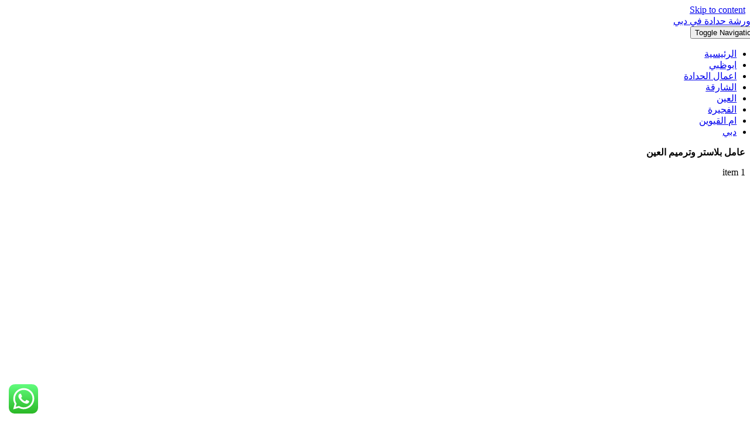

--- FILE ---
content_type: text/html; charset=utf-8
request_url: https://goal-cairo.com/tag/%D8%B9%D8%A7%D9%85%D9%84-%D8%A8%D9%84%D8%A7%D8%B3%D8%AA%D8%B1-%D9%88%D8%AA%D8%B1%D9%85%D9%8A%D9%85-%D8%A7%D9%84%D8%B9%D9%8A%D9%86/
body_size: 12688
content:
<!DOCTYPE html>

<html class="avada-html-layout-wide avada-html-header-position-top avada-html-is-archive avada-is-100-percent-template" dir="rtl" lang="ar" prefix="og: http://ogp.me/ns# fb: http://ogp.me/ns/fb#">
<head>
<meta content="IE=edge" http-equiv="X-UA-Compatible"/>
<meta content="text/html; charset=utf-8" http-equiv="Content-Type"/>
<meta content="width=device-width, initial-scale=1" name="viewport"/>
<meta content="index, follow, max-image-preview:large, max-snippet:-1, max-video-preview:-1" name="robots"/>
<!-- This site is optimized with the Yoast SEO Premium plugin v20.3 (Yoast SEO v21.5) - https://yoast.com/wordpress/plugins/seo/ -->
<title>عامل بلاستر وترميم العين Archives - شركة المدينة |0554908754</title>
<link href="https://goal-cairo.com/tag/عامل-بلاستر-وترميم-العين/" rel="canonical"/>
<meta content="ar_AR" property="og:locale"/>
<meta content="article" property="og:type"/>
<meta content="عامل بلاستر وترميم العين الأرشيف" property="og:title"/>
<meta content="https://goal-cairo.com/tag/عامل-بلاستر-وترميم-العين/" property="og:url"/>
<meta content="شركة المدينة |0554908754" property="og:site_name"/>
<meta content="summary_large_image" name="twitter:card"/>
<script class="yoast-schema-graph" type="application/ld+json">{"@context":"https://schema.org","@graph":[{"@type":"CollectionPage","@id":"https://goal-cairo.com/tag/%d8%b9%d8%a7%d9%85%d9%84-%d8%a8%d9%84%d8%a7%d8%b3%d8%aa%d8%b1-%d9%88%d8%aa%d8%b1%d9%85%d9%8a%d9%85-%d8%a7%d9%84%d8%b9%d9%8a%d9%86/","url":"https://goal-cairo.com/tag/%d8%b9%d8%a7%d9%85%d9%84-%d8%a8%d9%84%d8%a7%d8%b3%d8%aa%d8%b1-%d9%88%d8%aa%d8%b1%d9%85%d9%8a%d9%85-%d8%a7%d9%84%d8%b9%d9%8a%d9%86/","name":"عامل بلاستر وترميم العين Archives - شركة المدينة |0554908754","isPartOf":{"@id":"https://goal-cairo.com/#website"},"primaryImageOfPage":{"@id":"https://goal-cairo.com/tag/%d8%b9%d8%a7%d9%85%d9%84-%d8%a8%d9%84%d8%a7%d8%b3%d8%aa%d8%b1-%d9%88%d8%aa%d8%b1%d9%85%d9%8a%d9%85-%d8%a7%d9%84%d8%b9%d9%8a%d9%86/#primaryimage"},"image":{"@id":"https://goal-cairo.com/tag/%d8%b9%d8%a7%d9%85%d9%84-%d8%a8%d9%84%d8%a7%d8%b3%d8%aa%d8%b1-%d9%88%d8%aa%d8%b1%d9%85%d9%8a%d9%85-%d8%a7%d9%84%d8%b9%d9%8a%d9%86/#primaryimage"},"thumbnailUrl":"https://goal-cairo.com/wp-content/uploads/2023/12/عامل-بلاستر-في-العين.jpg","breadcrumb":{"@id":"https://goal-cairo.com/tag/%d8%b9%d8%a7%d9%85%d9%84-%d8%a8%d9%84%d8%a7%d8%b3%d8%aa%d8%b1-%d9%88%d8%aa%d8%b1%d9%85%d9%8a%d9%85-%d8%a7%d9%84%d8%b9%d9%8a%d9%86/#breadcrumb"},"inLanguage":"ar"},{"@type":"ImageObject","inLanguage":"ar","@id":"https://goal-cairo.com/tag/%d8%b9%d8%a7%d9%85%d9%84-%d8%a8%d9%84%d8%a7%d8%b3%d8%aa%d8%b1-%d9%88%d8%aa%d8%b1%d9%85%d9%8a%d9%85-%d8%a7%d9%84%d8%b9%d9%8a%d9%86/#primaryimage","url":"https://goal-cairo.com/wp-content/uploads/2023/12/عامل-بلاستر-في-العين.jpg","contentUrl":"https://goal-cairo.com/wp-content/uploads/2023/12/عامل-بلاستر-في-العين.jpg","width":550,"height":413,"caption":"عامل بلاستر في العين"},{"@type":"BreadcrumbList","@id":"https://goal-cairo.com/tag/%d8%b9%d8%a7%d9%85%d9%84-%d8%a8%d9%84%d8%a7%d8%b3%d8%aa%d8%b1-%d9%88%d8%aa%d8%b1%d9%85%d9%8a%d9%85-%d8%a7%d9%84%d8%b9%d9%8a%d9%86/#breadcrumb","itemListElement":[{"@type":"ListItem","position":1,"name":"Home","item":"https://goal-cairo.com/"},{"@type":"ListItem","position":2,"name":"عامل بلاستر وترميم العين"}]},{"@type":"WebSite","@id":"https://goal-cairo.com/#website","url":"https://goal-cairo.com/","name":"شركة المدينة |0554908754","description":"ورشة حدادة في دبي الامارات","potentialAction":[{"@type":"SearchAction","target":{"@type":"EntryPoint","urlTemplate":"https://goal-cairo.com/?s={search_term_string}"},"query-input":"required name=search_term_string"}],"inLanguage":"ar"}]}</script>
<!-- / Yoast SEO Premium plugin. -->
<link href="https://goal-cairo.com/feed/" rel="alternate" title="شركة المدينة |0554908754 « الخلاصة" type="application/rss+xml"/>
<link href="https://goal-cairo.com/comments/feed/" rel="alternate" title="شركة المدينة |0554908754 « خلاصة التعليقات" type="application/rss+xml"/>
<link href="https://goal-cairo.com/tag/%d8%b9%d8%a7%d9%85%d9%84-%d8%a8%d9%84%d8%a7%d8%b3%d8%aa%d8%b1-%d9%88%d8%aa%d8%b1%d9%85%d9%8a%d9%85-%d8%a7%d9%84%d8%b9%d9%8a%d9%86/feed/" rel="alternate" title="شركة المدينة |0554908754 « عامل بلاستر وترميم العين خلاصة الوسوم" type="application/rss+xml"/>
<link href="https://goal-cairo.com/wp-content/plugins/click-to-chat-for-whatsapp/new/inc/assets/css/main.css?ver=4.4" id="ht_ctc_main_css-css" media="all" rel="stylesheet" type="text/css"/>
<link href="https://goal-cairo.com/wp-content/plugins/taqyeem/style.css?ver=6.6" id="taqyeem-style-css" media="all" rel="stylesheet" type="text/css"/>
<link href="https://goal-cairo.com/wp-content/uploads/fusion-styles/0f8ffb57f8b4b6e8ecb1fd72d1d03068.min.css?ver=3.11.7" id="fusion-dynamic-css-css" media="all" rel="stylesheet" type="text/css"/>
<link href="https://goal-cairo.com/wp-content/plugins/call-now-button/resources/style/modern.css?ver=1.4.9" id="call-now-button-modern-style-css" media="all" rel="stylesheet" type="text/css"/>
<script id="jquery-core-js" src="https://goal-cairo.com/wp-includes/js/jquery/jquery.min.js?ver=3.7.1" type="text/javascript"></script>
<script id="taqyeem-main-js" src="https://goal-cairo.com/wp-content/plugins/taqyeem/js/tie.js?ver=6.6" type="text/javascript"></script>
<link href="https://goal-cairo.com/wp-json/" rel="https://api.w.org/"/><link href="https://goal-cairo.com/wp-json/wp/v2/tags/1381" rel="alternate" title="JSON" type="application/json"/><link href="https://goal-cairo.com/xmlrpc.php?rsd" rel="EditURI" title="RSD" type="application/rsd+xml"/>
<meta content="WordPress 6.6" name="generator"/>
<script type="text/javascript">
/* <![CDATA[ */
var taqyeem = {"ajaxurl":"https://goal-cairo.com/wp-admin/admin-ajax.php" , "your_rating":"تقييمك:"};
/* ]]> */
</script>
<style media="screen" type="text/css">
</style>
<script>document.createElement( "picture" );if(!window.HTMLPictureElement && document.addEventListener) {window.addEventListener("DOMContentLoaded", function() {var s = document.createElement("script");s.src = "https://goal-cairo.com/wp-content/plugins/webp-express/js/picturefill.min.js";document.body.appendChild(s);});}</script><link as="font" crossorigin="" href="https://goal-cairo.com/wp-content/uploads/fusion-gfonts/KFOlCnqEu92Fr1MmSU5fBBc4.woff2" rel="preload" type="font/woff2"/><link as="font" crossorigin="" href="https://goal-cairo.com/wp-content/uploads/fusion-gfonts/BngbUXZYTXPIvIBgJJSb6s3BzlRRfKOFbvjo0oSmb2Rj.woff2" rel="preload" type="font/woff2"/><style id="css-fb-visibility" type="text/css">@media screen and (max-width: 640px){.fusion-no-small-visibility{display:none !important;}body .sm-text-align-center{text-align:center !important;}body .sm-text-align-left{text-align:left !important;}body .sm-text-align-right{text-align:right !important;}body .sm-flex-align-center{justify-content:center !important;}body .sm-flex-align-flex-start{justify-content:flex-start !important;}body .sm-flex-align-flex-end{justify-content:flex-end !important;}body .sm-mx-auto{margin-left:auto !important;margin-right:auto !important;}body .sm-ml-auto{margin-left:auto !important;}body .sm-mr-auto{margin-right:auto !important;}body .fusion-absolute-position-small{position:absolute;top:auto;width:100%;}.awb-sticky.awb-sticky-small{ position: sticky; top: var(--awb-sticky-offset,0); }}@media screen and (min-width: 641px) and (max-width: 1024px){.fusion-no-medium-visibility{display:none !important;}body .md-text-align-center{text-align:center !important;}body .md-text-align-left{text-align:left !important;}body .md-text-align-right{text-align:right !important;}body .md-flex-align-center{justify-content:center !important;}body .md-flex-align-flex-start{justify-content:flex-start !important;}body .md-flex-align-flex-end{justify-content:flex-end !important;}body .md-mx-auto{margin-left:auto !important;margin-right:auto !important;}body .md-ml-auto{margin-left:auto !important;}body .md-mr-auto{margin-right:auto !important;}body .fusion-absolute-position-medium{position:absolute;top:auto;width:100%;}.awb-sticky.awb-sticky-medium{ position: sticky; top: var(--awb-sticky-offset,0); }}@media screen and (min-width: 1025px){.fusion-no-large-visibility{display:none !important;}body .lg-text-align-center{text-align:center !important;}body .lg-text-align-left{text-align:left !important;}body .lg-text-align-right{text-align:right !important;}body .lg-flex-align-center{justify-content:center !important;}body .lg-flex-align-flex-start{justify-content:flex-start !important;}body .lg-flex-align-flex-end{justify-content:flex-end !important;}body .lg-mx-auto{margin-left:auto !important;margin-right:auto !important;}body .lg-ml-auto{margin-left:auto !important;}body .lg-mr-auto{margin-right:auto !important;}body .fusion-absolute-position-large{position:absolute;top:auto;width:100%;}.awb-sticky.awb-sticky-large{ position: sticky; top: var(--awb-sticky-offset,0); }}</style><style type="text/css">.recentcomments a{display:inline !important;padding:0 !important;margin:0 !important;}</style><link href="https://goal-cairo.com/wp-content/uploads/2024/01/madin-100x100.png" rel="icon" sizes="32x32">
<link href="https://goal-cairo.com/wp-content/uploads/2024/01/madin.png" rel="icon" sizes="192x192">
<link href="https://goal-cairo.com/wp-content/uploads/2024/01/madin.png" rel="apple-touch-icon"/>
<meta content="https://goal-cairo.com/wp-content/uploads/2024/01/madin.png" name="msapplication-TileImage"/>
<link href="https://goal-cairo.com/rsslatest.xml" rel="alternate" title="RSS" type="application/rss+xml"/> <script type="text/javascript">
			var doc = document.documentElement;
			doc.setAttribute( 'data-useragent', navigator.userAgent );
		</script>
</link></link></head>
<body class="rtl archive tag tag-1381 fusion-image-hovers fusion-pagination-sizing fusion-button_type-flat fusion-button_span-no fusion-button_gradient-linear avada-image-rollover-circle-yes avada-image-rollover-yes avada-image-rollover-direction-top fusion-body fusion-sticky-header no-mobile-sticky-header no-mobile-slidingbar no-mobile-totop fusion-disable-outline fusion-sub-menu-fade mobile-logo-pos-left layout-wide-mode avada-has-boxed-modal-shadow-none layout-scroll-offset-full avada-has-zero-margin-offset-top fusion-top-header menu-text-align-center mobile-menu-design-modern fusion-show-pagination-text fusion-header-layout-v3 avada-responsive avada-footer-fx-none avada-menu-highlight-style-bar fusion-search-form-classic fusion-main-menu-search-dropdown fusion-avatar-square avada-dropdown-styles avada-blog-layout-grid avada-blog-archive-layout-large avada-header-shadow-no avada-menu-icon-position-left avada-has-megamenu-shadow avada-has-mainmenu-dropdown-divider avada-has-pagetitle-bg-full avada-has-pagetitle-bg-parallax avada-has-titlebar-bar_and_content avada-has-pagination-padding avada-flyout-menu-direction-fade avada-ec-views-v1" data-awb-post-id="2181">
<a class="skip-link screen-reader-text" href="#content">Skip to content</a>
<div id="boxed-wrapper">
<div class="fusion-wrapper" id="wrapper">
<div id="home" style="position:relative;top:-1px;"></div>
<div class="fusion-tb-header"><div class="fusion-fullwidth fullwidth-box fusion-builder-row-1 fusion-flex-container nonhundred-percent-fullwidth non-hundred-percent-height-scrolling fusion-animated fusion-custom-z-index" data-animationduration="1.3" data-animationoffset="top-into-view" data-animationtype="fadeIn" style="--awb-border-radius-top-left:0px;--awb-border-radius-top-right:0px;--awb-border-radius-bottom-right:0px;--awb-border-radius-bottom-left:0px;--awb-z-index:20000;--awb-padding-top:10px;--awb-padding-bottom:10px;--awb-flex-wrap:wrap;"><div class="fusion-builder-row fusion-row fusion-flex-align-items-stretch fusion-flex-content-wrap" style="max-width:1216.8px;margin-left: calc(-4% / 2 );margin-right: calc(-4% / 2 );"><div class="fusion-layout-column fusion_builder_column fusion-builder-column-0 fusion_builder_column_1_4 1_4 fusion-flex-column" style="--awb-padding-top:27px;--awb-padding-bottom:27px;--awb-bg-size:cover;--awb-width-large:25%;--awb-margin-top-large:0px;--awb-spacing-right-large:7.68%;--awb-margin-bottom-large:0px;--awb-spacing-left-large:7.68%;--awb-width-medium:25%;--awb-order-medium:0;--awb-spacing-right-medium:7.68%;--awb-spacing-left-medium:7.68%;--awb-width-small:75%;--awb-order-small:0;--awb-spacing-right-small:2.56%;--awb-spacing-left-small:2.56%;"><div class="fusion-column-wrapper fusion-column-has-shadow fusion-flex-justify-content-flex-start fusion-content-layout-column"><div class="fusion-image-element" style="--awb-max-width:200px;--awb-caption-title-font-family:var(--h2_typography-font-family);--awb-caption-title-font-weight:var(--h2_typography-font-weight);--awb-caption-title-font-style:var(--h2_typography-font-style);--awb-caption-title-size:var(--h2_typography-font-size);--awb-caption-title-transform:var(--h2_typography-text-transform);--awb-caption-title-line-height:var(--h2_typography-line-height);--awb-caption-title-letter-spacing:var(--h2_typography-letter-spacing);"><span class="fusion-imageframe imageframe-none imageframe-1 hover-type-none"><a aria-label="ورشة حدادة في دبي" class="fusion-no-lightbox" href="https://goal-cairo.com/" target="_self"><picture><source sizes="(max-width: 300px) 100vw, 300px" srcset="https://goal-cairo.com/wp-content/webp-express/webp-images/uploads/2024/01/madin-300x188.png.webp 300w, https://goal-cairo.com/wp-content/webp-express/webp-images/uploads/2024/01/madin.png.webp 350w" type="image/webp"/><img alt="ورشة حدادة في دبي" class="img-responsive wp-image-2256 disable-lazyload webpexpress-processed" decoding="async" fetchpriority="high" height="188" sizes="(max-width: 300px) 100vw, 300px" src="https://goal-cairo.com/wp-content/uploads/2024/01/madin-300x188.png" srcset="https://goal-cairo.com/wp-content/uploads/2024/01/madin-300x188.png 300w, https://goal-cairo.com/wp-content/uploads/2024/01/madin.png 350w" width="300"/></picture></a></span></div></div></div><div class="fusion-layout-column fusion_builder_column fusion-builder-column-1 fusion_builder_column_3_4 3_4 fusion-flex-column" style="--awb-bg-size:cover;--awb-width-large:75%;--awb-margin-top-large:0px;--awb-spacing-right-large:2.56%;--awb-margin-bottom-large:0px;--awb-spacing-left-large:2.56%;--awb-width-medium:75%;--awb-order-medium:0;--awb-spacing-right-medium:2.56%;--awb-spacing-left-medium:2.56%;--awb-width-small:25%;--awb-order-small:0;--awb-spacing-right-small:7.68%;--awb-spacing-left-small:0%;"><div class="fusion-column-wrapper fusion-column-has-shadow fusion-flex-justify-content-center fusion-content-layout-column"><nav aria-label="Classic Main Menu" class="awb-menu awb-menu_row awb-menu_em-hover mobile-mode-collapse-to-button awb-menu_icons-left awb-menu_dc-yes mobile-trigger-fullwidth-off awb-menu_mobile-toggle awb-menu_indent-left mobile-size-full-absolute loading mega-menu-loading awb-menu_desktop awb-menu_dropdown awb-menu_expand-right awb-menu_transition-fade" data-breakpoint="890" data-count="0" data-expand="right" data-transition-time="300" data-transition-type="top-vertical" style='--awb-text-transform:none;--awb-gap:45px;--awb-justify-content:flex-end;--awb-color:hsla(var(--awb-color8-h),var(--awb-color8-s),calc( var(--awb-color8-l) + 16% ),var(--awb-color8-a));--awb-active-color:var(--awb-color4);--awb-active-border-color:var(--awb-color4);--awb-submenu-space:27px;--awb-submenu-text-transform:none;--awb-icons-size:21;--awb-icons-color:hsla(var(--awb-color8-h),var(--awb-color8-s),calc( var(--awb-color8-l) + 16% ),var(--awb-color8-a));--awb-main-justify-content:flex-start;--awb-mobile-nav-button-align-hor:flex-end;--awb-mobile-bg:hsla(var(--awb-color8-h),var(--awb-color8-s),calc( var(--awb-color8-l) + 97% ),var(--awb-color8-a));--awb-mobile-color:var(--awb-color7);--awb-mobile-active-bg:var(--awb-color1);--awb-mobile-active-color:var(--awb-color4);--awb-mobile-trigger-font-size:20px;--awb-trigger-padding-right:0px;--awb-mobile-trigger-color:var(--awb-color7);--awb-mobile-nav-trigger-bottom-margin:28px;--awb-justify-title:flex-start;--awb-mobile-justify:flex-end;--awb-mobile-caret-left:auto;--awb-mobile-caret-right:0;--awb-box-shadow:0px -4px 0px 0px var(--awb-color4);;--awb-fusion-font-family-typography:"Roboto";--awb-fusion-font-style-typography:normal;--awb-fusion-font-weight-typography:400;--awb-fusion-font-family-submenu-typography:inherit;--awb-fusion-font-style-submenu-typography:normal;--awb-fusion-font-weight-submenu-typography:400;--awb-fusion-font-family-mobile-typography:inherit;--awb-fusion-font-style-mobile-typography:normal;--awb-fusion-font-weight-mobile-typography:400;'><button aria-controls="menu-classic-main-menu" aria-expanded="false" class="awb-menu__m-toggle awb-menu__m-toggle_no-text" type="button"><span class="awb-menu__m-toggle-inner"><span class="collapsed-nav-text"><span class="screen-reader-text">Toggle Navigation</span></span><span class="awb-menu__m-collapse-icon awb-menu__m-collapse-icon_no-text"><span class="awb-menu__m-collapse-icon-open awb-menu__m-collapse-icon-open_no-text classic-bars-solid"></span><span class="awb-menu__m-collapse-icon-close awb-menu__m-collapse-icon-close_no-text classic-times-solid"></span></span></span></button><ul class="fusion-menu awb-menu__main-ul awb-menu__main-ul_row" id="menu-classic-main-menu"><li class="menu-item menu-item-type-post_type menu-item-object-page menu-item-home menu-item-5190 awb-menu__li awb-menu__main-li awb-menu__main-li_regular" data-item-id="5190" id="menu-item-5190"><span class="awb-menu__main-background-default awb-menu__main-background-default_top-vertical"></span><span class="awb-menu__main-background-active awb-menu__main-background-active_top-vertical"></span><a class="awb-menu__main-a awb-menu__main-a_regular" href="https://goal-cairo.com/"><span class="menu-text">الرئيسية</span></a></li><li class="menu-item menu-item-type-taxonomy menu-item-object-category menu-item-5191 awb-menu__li awb-menu__main-li awb-menu__main-li_regular" data-item-id="5191" id="menu-item-5191"><span class="awb-menu__main-background-default awb-menu__main-background-default_top-vertical"></span><span class="awb-menu__main-background-active awb-menu__main-background-active_top-vertical"></span><a class="awb-menu__main-a awb-menu__main-a_regular" href="https://goal-cairo.com/category/%d8%a7%d8%a8%d9%88%d8%b8%d8%a8%d9%8a/"><span class="menu-text">ابوظبي</span></a></li><li class="menu-item menu-item-type-taxonomy menu-item-object-category menu-item-5192 awb-menu__li awb-menu__main-li awb-menu__main-li_regular" data-item-id="5192" id="menu-item-5192"><span class="awb-menu__main-background-default awb-menu__main-background-default_top-vertical"></span><span class="awb-menu__main-background-active awb-menu__main-background-active_top-vertical"></span><a class="awb-menu__main-a awb-menu__main-a_regular" href="https://goal-cairo.com/category/%d8%a7%d8%b9%d9%85%d8%a7%d9%84-%d8%a7%d9%84%d8%ad%d8%af%d8%a7%d8%af%d8%a9/"><span class="menu-text">اعمال الحدادة</span></a></li><li class="menu-item menu-item-type-taxonomy menu-item-object-category menu-item-5193 awb-menu__li awb-menu__main-li awb-menu__main-li_regular" data-item-id="5193" id="menu-item-5193"><span class="awb-menu__main-background-default awb-menu__main-background-default_top-vertical"></span><span class="awb-menu__main-background-active awb-menu__main-background-active_top-vertical"></span><a class="awb-menu__main-a awb-menu__main-a_regular" href="https://goal-cairo.com/category/%d8%a7%d9%84%d8%b4%d8%a7%d8%b1%d9%82%d8%a9/"><span class="menu-text">الشارقة</span></a></li><li class="menu-item menu-item-type-taxonomy menu-item-object-category menu-item-5194 awb-menu__li awb-menu__main-li awb-menu__main-li_regular" data-item-id="5194" id="menu-item-5194"><span class="awb-menu__main-background-default awb-menu__main-background-default_top-vertical"></span><span class="awb-menu__main-background-active awb-menu__main-background-active_top-vertical"></span><a class="awb-menu__main-a awb-menu__main-a_regular" href="https://goal-cairo.com/category/%d8%a7%d9%84%d8%b9%d9%8a%d9%86/"><span class="menu-text">العين</span></a></li><li class="menu-item menu-item-type-taxonomy menu-item-object-category menu-item-5195 awb-menu__li awb-menu__main-li awb-menu__main-li_regular" data-item-id="5195" id="menu-item-5195"><span class="awb-menu__main-background-default awb-menu__main-background-default_top-vertical"></span><span class="awb-menu__main-background-active awb-menu__main-background-active_top-vertical"></span><a class="awb-menu__main-a awb-menu__main-a_regular" href="https://goal-cairo.com/category/%d8%a7%d9%84%d9%81%d8%ac%d9%8a%d8%b1%d8%a9/"><span class="menu-text">الفجيرة</span></a></li><li class="menu-item menu-item-type-taxonomy menu-item-object-category menu-item-5196 awb-menu__li awb-menu__main-li awb-menu__main-li_regular" data-item-id="5196" id="menu-item-5196"><span class="awb-menu__main-background-default awb-menu__main-background-default_top-vertical"></span><span class="awb-menu__main-background-active awb-menu__main-background-active_top-vertical"></span><a class="awb-menu__main-a awb-menu__main-a_regular" href="https://goal-cairo.com/category/%d8%a7%d9%85-%d8%a7%d9%84%d9%82%d9%8a%d9%88%d9%8a%d9%86/"><span class="menu-text">ام القيوين</span></a></li><li class="menu-item menu-item-type-taxonomy menu-item-object-category menu-item-5197 awb-menu__li awb-menu__main-li awb-menu__main-li_regular" data-item-id="5197" id="menu-item-5197"><span class="awb-menu__main-background-default awb-menu__main-background-default_top-vertical"></span><span class="awb-menu__main-background-active awb-menu__main-background-active_top-vertical"></span><a class="awb-menu__main-a awb-menu__main-a_regular" href="https://goal-cairo.com/category/%d8%af%d8%a8%d9%8a/"><span class="menu-text">دبي</span></a></li></ul></nav></div></div></div></div>
</div> <div class="fusion-slider-visibility" id="sliders-container">
</div>
<section class="fusion-page-title-bar fusion-tb-page-title-bar"><div class="fusion-fullwidth fullwidth-box fusion-builder-row-2 fusion-flex-container nonhundred-percent-fullwidth non-hundred-percent-height-scrolling" style="--awb-border-radius-top-left:0px;--awb-border-radius-top-right:0px;--awb-border-radius-bottom-right:0px;--awb-border-radius-bottom-left:0px;--awb-padding-top:80px;--awb-padding-bottom:80px;--awb-padding-top-small:60px;--awb-padding-bottom-small:60px;--awb-margin-top:0px;--awb-margin-top-small:0px;--awb-margin-bottom-small:0px;--awb-background-color:hsla(var(--awb-color4-h),var(--awb-color4-s),var(--awb-color4-l),calc( var(--awb-color4-a) - 93% ));--awb-flex-wrap:wrap;"><div class="fusion-builder-row fusion-row fusion-flex-align-items-stretch fusion-flex-justify-content-center fusion-flex-content-wrap" style="max-width:calc( 1170px + 0px );margin-left: calc(-0px / 2 );margin-right: calc(-0px / 2 );"><div class="fusion-layout-column fusion_builder_column fusion-builder-column-2 fusion_builder_column_2_3 2_3 fusion-flex-column fusion-animated" data-animationduration="1.3" data-animationoffset="top-into-view" data-animationtype="fadeInUp" style="--awb-padding-bottom:2.953000000000003px;--awb-bg-size:cover;--awb-border-color:hsla(var(--awb-color8-h),var(--awb-color8-s),calc( var(--awb-color8-l) + 93% ),var(--awb-color8-a));--awb-border-style:solid;--awb-width-large:66.666666666667%;--awb-margin-top-large:0px;--awb-spacing-right-large:0px;--awb-margin-bottom-large:0px;--awb-spacing-left-large:0px;--awb-width-medium:75%;--awb-order-medium:0;--awb-spacing-right-medium:0px;--awb-spacing-left-medium:0px;--awb-width-small:100%;--awb-order-small:0;--awb-spacing-right-small:0px;--awb-spacing-left-small:0px;"><div class="fusion-column-wrapper fusion-column-has-shadow fusion-flex-justify-content-center fusion-content-layout-column"><div class="fusion-title title fusion-title-1 fusion-title-center fusion-title-text fusion-title-size-one" style="--awb-margin-bottom:15px;--awb-font-size:55px;"><div class="title-sep-container title-sep-container-left"><div class="title-sep sep- sep-solid" style="border-color:var(--awb-color3);"></div></div><span class="awb-title-spacer"></span><h1 class="fusion-title-heading title-heading-center fusion-responsive-typography-calculated" style="margin:0;font-size:1em;text-transform:capitalize;--fontSize:55;line-height:var(--awb-typography1-line-height);">عامل بلاستر وترميم العين</h1><span class="awb-title-spacer"></span><div class="title-sep-container title-sep-container-right"><div class="title-sep sep- sep-solid" style="border-color:var(--awb-color3);"></div></div></div><div class="fusion-text fusion-text-1 fusion-text-no-margin" style="--awb-content-alignment:center;--awb-font-size:18px;--awb-text-color:var(--awb-color4);"><p>1 item</p>
</div></div></div></div></div>
</section>
<main class="clearfix width-100" id="main">
<div class="fusion-row" style="max-width:100%;">
<section id="content" style="width: 100%;">
<div class="post-content">
<div class="fusion-fullwidth fullwidth-box fusion-builder-row-3 fusion-flex-container nonhundred-percent-fullwidth non-hundred-percent-height-scrolling" style="--awb-border-radius-top-left:0px;--awb-border-radius-top-right:0px;--awb-border-radius-bottom-right:0px;--awb-border-radius-bottom-left:0px;--awb-flex-wrap:wrap;"><div class="fusion-builder-row fusion-row fusion-flex-align-items-flex-start fusion-flex-content-wrap" style="max-width:1216.8px;margin-left: calc(-4% / 2 );margin-right: calc(-4% / 2 );"><div class="fusion-layout-column fusion_builder_column fusion-builder-column-3 fusion_builder_column_1_1 1_1 fusion-flex-column" style="--awb-bg-size:cover;--awb-width-large:100%;--awb-margin-top-large:0px;--awb-spacing-right-large:1.92%;--awb-margin-bottom-large:0px;--awb-spacing-left-large:1.92%;--awb-width-medium:100%;--awb-order-medium:0;--awb-spacing-right-medium:1.92%;--awb-spacing-left-medium:1.92%;--awb-width-small:100%;--awb-order-small:0;--awb-spacing-right-small:1.92%;--awb-spacing-left-small:1.92%;"><div class="fusion-column-wrapper fusion-column-has-shadow fusion-flex-justify-content-flex-start fusion-content-layout-column"><div class="fusion-post-cards-archives-tb" data-infinite-post-class="post"><div class="fusion-post-cards fusion-post-cards-1 fusion-grid-archive fusion-grid-columns-4" style="--awb-column-spacing:60px;--awb-row-spacing:60px;"><ul class="fusion-grid fusion-grid-4 fusion-flex-align-items-flex-start fusion-grid-posts-cards"><li class="fusion-layout-column fusion_builder_column fusion-builder-column-4 fusion-flex-column post-card fusion-grid-column fusion-post-cards-grid-column" style="--awb-bg-blend:overlay;--awb-bg-size:cover;"><div class="fusion-column-wrapper fusion-column-has-shadow fusion-flex-justify-content-flex-start fusion-content-layout-column"><div class="fusion-classic-product-image-wrapper fusion-woo-product-image fusion-post-card-image fusion-post-card-image-1 product-images" data-layout="crossfade" style="--awb-margin-bottom:40px;"><a href="https://goal-cairo.com/plaster-worker-in-alain/" title="عامل بلاستر في العين |0554908754|"><div class="featured-image">
<img alt="عامل بلاستر في العين" class="attachment-full size-full lazyload wp-post-image" data-orig-src="https://goal-cairo.com/wp-content/uploads/2023/12/عامل-بلاستر-في-العين.jpg" decoding="async" height="413" src="data:image/svg+xml,%3Csvg%20xmlns%3D%27http%3A%2F%2Fwww.w3.org%2F2000%2Fsvg%27%20width%3D%27550%27%20height%3D%27413%27%20viewBox%3D%270%200%20550%20413%27%3E%3Crect%20width%3D%27550%27%20height%3D%27413%27%20fill-opacity%3D%220%22%2F%3E%3C%2Fsvg%3E" width="550">
</img></div>
</a></div><div class="fusion-title title fusion-title-2 fusion-title-text fusion-title-size-two" style="--awb-margin-right:10px;--awb-margin-bottom:15px;--awb-margin-left:10px;--awb-margin-right-small:10px;--awb-margin-left-small:10px;--awb-link-color:hsla(var(--awb-color8-h),var(--awb-color8-s),calc( var(--awb-color8-l) + 16% ),var(--awb-color8-a));--awb-font-size:var(--awb-custom_typography_1-font-size);"><div class="title-sep-container title-sep-container-left fusion-no-large-visibility fusion-no-medium-visibility fusion-no-small-visibility"><div class="title-sep sep- sep-solid" style="border-color:var(--awb-color3);"></div></div><span class="awb-title-spacer fusion-no-large-visibility fusion-no-medium-visibility fusion-no-small-visibility"></span><h2 class="fusion-title-heading title-heading-left fusion-responsive-typography-calculated" style="font-family:var(--awb-custom_typography_1-font-family);font-weight:var(--awb-custom_typography_1-font-weight);font-style:var(--awb-custom_typography_1-font-style);margin:0;font-size:1em;letter-spacing:var(--awb-custom_typography_1-letter-spacing);text-transform:var(--awb-custom_typography_1-text-transform);--fontSize:19;--minFontSize:19;line-height:1.58;"><a class="awb-custom-text-color awb-custom-text-hover-color" href="https://goal-cairo.com/plaster-worker-in-alain/" target="_self">عامل بلاستر في العين |0554908754|</a></h2><span class="awb-title-spacer"></span><div class="title-sep-container title-sep-container-right"><div class="title-sep sep- sep-solid" style="border-color:var(--awb-color3);"></div></div></div><div class="fusion-text fusion-text-2 fusion-text-no-margin" style="--awb-margin-right:2vw;--awb-margin-bottom:20px;--awb-margin-left:10px;"><p>عامل بلاستر في العين نحن نقدم حلاً فريدًا ومبتكرًا في تصميمات البلاستر، فإن هذا يمثل ميزة تنافسية. القدرة على تلبية احتياجات العملاء بأفكار جديدة وجذابة. Contents1 عامل بلاستر في العين2 افضل عامل بلاستر في العين3 اسرع مبيض محارة في العين4 ارخص فني بلاستر في العين4.1 ماهى الخطوات التى يتبعها عامل بلاستر بالعين؟4.2 عمال بلاستر في […]</p>
</div><div><a class="fusion-button button-flat button-large button-custom fusion-button-default button-1 fusion-button-default-span fusion-button-default-type" href="https://goal-cairo.com/plaster-worker-in-alain/" style="--button_accent_color:var(--awb-color4);--button_border_color:var(--awb-color4);--button_accent_hover_color:var(--awb-color4);--button_border_hover_color:var(--awb-color4);--button_gradient_top_color:rgba(241,246,255,0);--button_gradient_bottom_color:rgba(241,246,255,0);--button_gradient_top_color_hover:rgba(0,87,255,0);--button_gradient_bottom_color_hover:rgba(0,87,255,0);--button_text_transform:capitalize;--button_margin-left:-21px;" target="_self"><span class="fusion-button-text">Continue reading</span></a></div><div class="fusion-separator fusion-full-width-sep" style="align-self: center;margin-left: auto;margin-right: auto;flex-grow:1;width:100%;"></div></div></li>
</ul></div></div></div></div></div></div>
</div>
</section>
</div> <!-- fusion-row -->
</main> <!-- #main -->
<div class="fusion-tb-footer fusion-footer"><div class="fusion-footer-widget-area fusion-widget-area"><div class="fusion-fullwidth fullwidth-box fusion-builder-row-4 fusion-flex-container has-pattern-background has-mask-background nonhundred-percent-fullwidth non-hundred-percent-height-scrolling" style="--awb-border-sizes-top:0px;--awb-border-sizes-bottom:0px;--awb-border-sizes-left:0px;--awb-border-sizes-right:0px;--awb-border-color:var(--awb-color3);--awb-border-radius-top-left:0px;--awb-border-radius-top-right:0px;--awb-border-radius-bottom-right:0px;--awb-border-radius-bottom-left:0px;--awb-padding-top:90px;--awb-padding-bottom:20px;--awb-padding-top-small:42px;--awb-margin-top:0px;--awb-margin-bottom:0px;--awb-background-color:#efefef;--awb-flex-wrap:wrap;"><div class="fusion-builder-row fusion-row fusion-flex-align-items-flex-start fusion-flex-content-wrap" style="max-width:calc( 1170px + 60px );margin-left: calc(-60px / 2 );margin-right: calc(-60px / 2 );"><div class="fusion-layout-column fusion_builder_column fusion-builder-column-5 fusion_builder_column_1_3 1_3 fusion-flex-column" style="--awb-bg-size:cover;--awb-width-large:33.333333333333%;--awb-margin-top-large:0px;--awb-spacing-right-large:calc( 0.06 * calc( 100% - 60px ) );--awb-margin-bottom-large:20px;--awb-spacing-left-large:30px;--awb-width-medium:40%;--awb-order-medium:0;--awb-spacing-right-medium:calc( 0.05 * calc( 100% - 60px ) );--awb-spacing-left-medium:30px;--awb-width-small:100%;--awb-order-small:0;--awb-spacing-right-small:30px;--awb-margin-bottom-small:48px;--awb-spacing-left-small:30px;"><div class="fusion-column-wrapper fusion-column-has-shadow fusion-flex-justify-content-flex-start fusion-content-layout-column"><div class="fusion-image-element" style="text-align:center;--awb-margin-right:36px;--awb-margin-bottom:36px;--awb-caption-overlay-color:var(--awb-color1);--awb-caption-title-font-family:var(--h2_typography-font-family);--awb-caption-title-font-weight:var(--h2_typography-font-weight);--awb-caption-title-font-style:var(--h2_typography-font-style);--awb-caption-title-size:var(--h2_typography-font-size);--awb-caption-title-transform:var(--h2_typography-text-transform);--awb-caption-title-line-height:var(--h2_typography-line-height);--awb-caption-title-letter-spacing:var(--h2_typography-letter-spacing);"><span class="fusion-imageframe imageframe-none imageframe-2 hover-type-none"><img alt="ورشة حدادة في دبي" class="lazyload img-responsive wp-image-2256" data-orig-src="https://goal-cairo.com/wp-content/uploads/2024/01/madin-300x188.png" decoding="async" height="188" src="data:image/svg+xml,%3Csvg%20xmlns%3D%27http%3A%2F%2Fwww.w3.org%2F2000%2Fsvg%27%20width%3D%27350%27%20height%3D%27219%27%20viewBox%3D%270%200%20350%20219%27%3E%3Crect%20width%3D%27350%27%20height%3D%27219%27%20fill-opacity%3D%220%22%2F%3E%3C%2Fsvg%3E" title="ورشة حدادة في دبي" width="300"/></span></div><div class="fusion-text fusion-text-3"><div class="textwidget">
<p>شركة المدينة لديها جميع اعمال الحدادة في دبي , الشارقة , عجمان , راس الخيمة ,وجميع اعمال الامارات وبناء المظلات السيارات والسواتر والبرجولات واعمال الصبغ والدهانات وجميع اعمال الحديد في الامارات</p>
</div>
</div></div></div><div class="fusion-layout-column fusion_builder_column fusion-builder-column-6 fusion_builder_column_1_3 1_3 fusion-flex-column" style="--awb-bg-size:cover;--awb-width-large:33.333333333333%;--awb-margin-top-large:0px;--awb-spacing-right-large:calc( 0.06 * calc( 100% - 60px ) );--awb-margin-bottom-large:20px;--awb-spacing-left-large:calc( 0.06 * calc( 100% - 60px ) );--awb-width-medium:20%;--awb-order-medium:0;--awb-spacing-right-medium:calc( 0.1 * calc( 100% - 60px ) );--awb-spacing-left-medium:calc( 0.1 * calc( 100% - 60px ) );--awb-width-small:50%;--awb-order-small:0;--awb-spacing-right-small:calc( 0.04 * calc( 100% - 60px ) );--awb-margin-bottom-small:32px;--awb-spacing-left-small:calc( 0.04 * calc( 100% - 60px ) );"><div class="fusion-column-wrapper fusion-column-has-shadow fusion-flex-justify-content-flex-start fusion-content-layout-column"><nav aria-label="Classic Main Menu" class="awb-menu awb-menu_column awb-menu_em-hover mobile-mode-collapse-to-button awb-menu_icons-left awb-menu_dc-yes mobile-trigger-fullwidth-off awb-menu_mobile-toggle awb-menu_indent-left mobile-size-full-absolute loading mega-menu-loading awb-menu_desktop awb-menu_dropdown awb-menu_expand-left awb-menu_transition-fade" data-breakpoint="1024" data-count="1" data-expand="left" data-transition-time="300" data-transition-type="fade" style="--awb-font-size:18px;--awb-main-justify-content:flex-start;--awb-mobile-justify:flex-end;--awb-mobile-caret-left:auto;--awb-mobile-caret-right:0;--awb-fusion-font-family-typography:inherit;--awb-fusion-font-style-typography:normal;--awb-fusion-font-weight-typography:400;--awb-fusion-font-family-submenu-typography:inherit;--awb-fusion-font-style-submenu-typography:normal;--awb-fusion-font-weight-submenu-typography:400;--awb-fusion-font-family-mobile-typography:inherit;--awb-fusion-font-style-mobile-typography:normal;--awb-fusion-font-weight-mobile-typography:400;"><button aria-controls="menu-classic-main-menu" aria-expanded="false" class="awb-menu__m-toggle awb-menu__m-toggle_no-text" type="button"><span class="awb-menu__m-toggle-inner"><span class="collapsed-nav-text"><span class="screen-reader-text">Toggle Navigation</span></span><span class="awb-menu__m-collapse-icon awb-menu__m-collapse-icon_no-text"><span class="awb-menu__m-collapse-icon-open awb-menu__m-collapse-icon-open_no-text fa-bars fas"></span><span class="awb-menu__m-collapse-icon-close awb-menu__m-collapse-icon-close_no-text fa-times fas"></span></span></span></button><ul class="fusion-menu awb-menu__main-ul awb-menu__main-ul_column" id="menu-classic-main-menu-1"><li class="menu-item menu-item-type-post_type menu-item-object-page menu-item-home menu-item-5190 awb-menu__li awb-menu__main-li awb-menu__main-li_regular" data-item-id="5190"><span class="awb-menu__main-background-default awb-menu__main-background-default_fade"></span><span class="awb-menu__main-background-active awb-menu__main-background-active_fade"></span><a class="awb-menu__main-a awb-menu__main-a_regular" href="https://goal-cairo.com/"><span class="menu-text">الرئيسية</span></a></li><li class="menu-item menu-item-type-taxonomy menu-item-object-category menu-item-5191 awb-menu__li awb-menu__main-li awb-menu__main-li_regular" data-item-id="5191"><span class="awb-menu__main-background-default awb-menu__main-background-default_fade"></span><span class="awb-menu__main-background-active awb-menu__main-background-active_fade"></span><a class="awb-menu__main-a awb-menu__main-a_regular" href="https://goal-cairo.com/category/%d8%a7%d8%a8%d9%88%d8%b8%d8%a8%d9%8a/"><span class="menu-text">ابوظبي</span></a></li><li class="menu-item menu-item-type-taxonomy menu-item-object-category menu-item-5192 awb-menu__li awb-menu__main-li awb-menu__main-li_regular" data-item-id="5192"><span class="awb-menu__main-background-default awb-menu__main-background-default_fade"></span><span class="awb-menu__main-background-active awb-menu__main-background-active_fade"></span><a class="awb-menu__main-a awb-menu__main-a_regular" href="https://goal-cairo.com/category/%d8%a7%d8%b9%d9%85%d8%a7%d9%84-%d8%a7%d9%84%d8%ad%d8%af%d8%a7%d8%af%d8%a9/"><span class="menu-text">اعمال الحدادة</span></a></li><li class="menu-item menu-item-type-taxonomy menu-item-object-category menu-item-5193 awb-menu__li awb-menu__main-li awb-menu__main-li_regular" data-item-id="5193"><span class="awb-menu__main-background-default awb-menu__main-background-default_fade"></span><span class="awb-menu__main-background-active awb-menu__main-background-active_fade"></span><a class="awb-menu__main-a awb-menu__main-a_regular" href="https://goal-cairo.com/category/%d8%a7%d9%84%d8%b4%d8%a7%d8%b1%d9%82%d8%a9/"><span class="menu-text">الشارقة</span></a></li><li class="menu-item menu-item-type-taxonomy menu-item-object-category menu-item-5194 awb-menu__li awb-menu__main-li awb-menu__main-li_regular" data-item-id="5194"><span class="awb-menu__main-background-default awb-menu__main-background-default_fade"></span><span class="awb-menu__main-background-active awb-menu__main-background-active_fade"></span><a class="awb-menu__main-a awb-menu__main-a_regular" href="https://goal-cairo.com/category/%d8%a7%d9%84%d8%b9%d9%8a%d9%86/"><span class="menu-text">العين</span></a></li><li class="menu-item menu-item-type-taxonomy menu-item-object-category menu-item-5195 awb-menu__li awb-menu__main-li awb-menu__main-li_regular" data-item-id="5195"><span class="awb-menu__main-background-default awb-menu__main-background-default_fade"></span><span class="awb-menu__main-background-active awb-menu__main-background-active_fade"></span><a class="awb-menu__main-a awb-menu__main-a_regular" href="https://goal-cairo.com/category/%d8%a7%d9%84%d9%81%d8%ac%d9%8a%d8%b1%d8%a9/"><span class="menu-text">الفجيرة</span></a></li><li class="menu-item menu-item-type-taxonomy menu-item-object-category menu-item-5196 awb-menu__li awb-menu__main-li awb-menu__main-li_regular" data-item-id="5196"><span class="awb-menu__main-background-default awb-menu__main-background-default_fade"></span><span class="awb-menu__main-background-active awb-menu__main-background-active_fade"></span><a class="awb-menu__main-a awb-menu__main-a_regular" href="https://goal-cairo.com/category/%d8%a7%d9%85-%d8%a7%d9%84%d9%82%d9%8a%d9%88%d9%8a%d9%86/"><span class="menu-text">ام القيوين</span></a></li><li class="menu-item menu-item-type-taxonomy menu-item-object-category menu-item-5197 awb-menu__li awb-menu__main-li awb-menu__main-li_regular" data-item-id="5197"><span class="awb-menu__main-background-default awb-menu__main-background-default_fade"></span><span class="awb-menu__main-background-active awb-menu__main-background-active_fade"></span><a class="awb-menu__main-a awb-menu__main-a_regular" href="https://goal-cairo.com/category/%d8%af%d8%a8%d9%8a/"><span class="menu-text">دبي</span></a></li></ul></nav></div></div><div class="fusion-layout-column fusion_builder_column fusion-builder-column-7 fusion_builder_column_1_3 1_3 fusion-flex-column" style="--awb-bg-size:cover;--awb-width-large:33.333333333333%;--awb-margin-top-large:0px;--awb-spacing-right-large:calc( 0.06 * calc( 100% - 60px ) );--awb-margin-bottom-large:20px;--awb-spacing-left-large:calc( 0.06 * calc( 100% - 60px ) );--awb-width-medium:20%;--awb-order-medium:0;--awb-spacing-right-medium:calc( 0.1 * calc( 100% - 60px ) );--awb-spacing-left-medium:calc( 0.1 * calc( 100% - 60px ) );--awb-width-small:50%;--awb-order-small:0;--awb-spacing-right-small:calc( 0.04 * calc( 100% - 60px ) );--awb-margin-bottom-small:32px;--awb-spacing-left-small:calc( 0.04 * calc( 100% - 60px ) );"><div class="fusion-column-wrapper fusion-column-has-shadow fusion-flex-justify-content-flex-start fusion-content-layout-column"><div class="fusion-widget fusion-widget-element fusion-widget-area fusion-content-widget-area wpWidget-1 wp_widget_rss" style="--awb-fusion-border-size:0px;--awb-fusion-border-style:solid;"><div class="widget widget_rss"><div class="heading"><h4 class="widget-title"><a class="rsswidget rss-widget-feed" href="https://goal-cairo.com/rss"><img alt="RSS" class="lazyload rss-widget-icon" data-orig-src="https://goal-cairo.com/wp-includes/images/rss.png" decoding="async" height="14" src="data:image/svg+xml,%3Csvg%20xmlns%3D%27http%3A%2F%2Fwww.w3.org%2F2000%2Fsvg%27%20width%3D%2714%27%20height%3D%2714%27%20viewBox%3D%270%200%2014%2014%27%3E%3Crect%20width%3D%2714%27%20height%3D%2714%27%20fill-opacity%3D%220%22%2F%3E%3C%2Fsvg%3E" style="border:0" width="14"/></a> <a class="rsswidget rss-widget-title" href="https://goal-cairo.com/">شركة المدينة |0554908754</a></h4></div><ul><li><a class="rsswidget" href="https://goal-cairo.com/interlock-installation-company-in-al-ain/">شركة تركيب انترلوك في العين |0554908754| فني تركيب</a></li><li><a class="rsswidget" href="https://goal-cairo.com/interlock-installation-company-in-ras-al-khaimah/">شركة تركيب انترلوك في راس الخيمة |0554908754</a></li><li><a class="rsswidget" href="https://goal-cairo.com/interlock-installation-company-in-sharjah/">شركة تركيب انترلوك في الشارقة |0554908754| تركيب بلاط</a></li><li><a class="rsswidget" href="https://goal-cairo.com/interlock-installation-company-in-ajman/">شركة تركيب انترلوك في عجمان |0554908754</a></li><li><a class="rsswidget" href="https://goal-cairo.com/interlock-installation-company-in-umm-al-quwain/">شركة تركيب انترلوك في ام القيوين |0554908754</a></li><li><a class="rsswidget" href="https://goal-cairo.com/interlock-installation-company-in-dubai/">شركة تركيب انترلوك في دبي |0554908754| تركيب بلاط</a></li><li><a class="rsswidget" href="https://goal-cairo.com/%D8%B4%D8%B1%D9%83%D8%A9-%D8%AA%D8%B1%D9%83%D9%8A%D8%A8-%D8%A8%D8%AF%D9%8A%D9%84-%D8%A7%D9%84%D8%B1%D8%AE%D8%A7%D9%85-%D9%81%D9%8A-%D8%AF%D8%A8%D9%8A/">شركة تركيب بديل الرخام في دبي |0554908754</a></li><li><a class="rsswidget" href="https://goal-cairo.com/%D8%AA%D8%B1%D9%83%D9%8A%D8%A8-%D8%A8%D8%AF%D9%8A%D9%84-%D8%A7%D9%84%D8%AE%D8%B4%D8%A8-%D9%84%D9%84%D8%AC%D8%AF%D8%B1%D8%A7%D9%86-%D9%81%D9%8A-%D8%A7%D8%A8%D9%88%D8%B8%D8%A8%D9%89/">تركيب بديل الخشب للجدران في ابوظبى|0554908754|</a></li><li><a class="rsswidget" href="https://goal-cairo.com/%D8%AA%D8%B1%D9%83%D9%8A%D8%A8-%D9%81%D9%88%D8%B1%D8%B3%D9%8A%D9%84%D9%86%D8%AC-%D9%81%D9%8A-%D8%A7%D8%A8%D9%88%D8%B8%D8%A8%D9%8A/">تركيب فورسيلنج في ابوظبي |0554908754|</a></li><li><a class="rsswidget" href="https://goal-cairo.com/plaster-worker-in-alain/">عامل بلاستر في العين |0554908754|</a></li></ul></div></div></div></div></div></div><div class="fusion-fullwidth fullwidth-box fusion-builder-row-5 fusion-flex-container has-pattern-background has-mask-background nonhundred-percent-fullwidth non-hundred-percent-height-scrolling" style="--awb-border-radius-top-left:0px;--awb-border-radius-top-right:0px;--awb-border-radius-bottom-right:0px;--awb-border-radius-bottom-left:0px;--awb-flex-wrap:wrap;"><div class="fusion-builder-row fusion-row fusion-flex-align-items-flex-start fusion-flex-content-wrap" style="max-width:1216.8px;margin-left: calc(-4% / 2 );margin-right: calc(-4% / 2 );"><div class="fusion-layout-column fusion_builder_column fusion-builder-column-8 fusion_builder_column_1_1 1_1 fusion-flex-column" style="--awb-bg-size:cover;--awb-width-large:100%;--awb-margin-top-large:0px;--awb-spacing-right-large:1.92%;--awb-margin-bottom-large:20px;--awb-spacing-left-large:1.92%;--awb-width-medium:100%;--awb-order-medium:0;--awb-spacing-right-medium:1.92%;--awb-spacing-left-medium:1.92%;--awb-width-small:100%;--awb-order-small:0;--awb-spacing-right-small:1.92%;--awb-spacing-left-small:1.92%;"><div class="fusion-column-wrapper fusion-column-has-shadow fusion-flex-justify-content-flex-start fusion-content-layout-column"><div class="fusion-text fusion-text-4"><div class="fusion-copyright-notice">
<div>جميع الحقوق محفوظة لدي <a href="#">شركة تصميم مواقع</a> وارشفته للتواصل 00201114323865</div>
</div>
</div></div></div></div></div>
</div></div>
</div> <!-- wrapper -->
</div> <!-- #boxed-wrapper -->
<a aria-hidden="true" class="fusion-one-page-text-link fusion-page-load-link" href="#" tabindex="-1">Page load link</a>
<div class="avada-footer-scripts">
<script type="text/javascript">var fusionNavIsCollapsed=function(e){var t,n;window.innerWidth<=e.getAttribute("data-breakpoint")?(e.classList.add("collapse-enabled"),e.classList.remove("awb-menu_desktop"),e.classList.contains("expanded")||(e.setAttribute("aria-expanded","false"),window.dispatchEvent(new Event("fusion-mobile-menu-collapsed",{bubbles:!0,cancelable:!0}))),(n=e.querySelectorAll(".menu-item-has-children.expanded")).length&&n.forEach(function(e){e.querySelector(".awb-menu__open-nav-submenu_mobile").setAttribute("aria-expanded","false")})):(null!==e.querySelector(".menu-item-has-children.expanded .awb-menu__open-nav-submenu_click")&&e.querySelector(".menu-item-has-children.expanded .awb-menu__open-nav-submenu_click").click(),e.classList.remove("collapse-enabled"),e.classList.add("awb-menu_desktop"),e.setAttribute("aria-expanded","true"),null!==e.querySelector(".awb-menu__main-ul")&&e.querySelector(".awb-menu__main-ul").removeAttribute("style")),e.classList.add("no-wrapper-transition"),clearTimeout(t),t=setTimeout(()=>{e.classList.remove("no-wrapper-transition")},400),e.classList.remove("loading")},fusionRunNavIsCollapsed=function(){var e,t=document.querySelectorAll(".awb-menu");for(e=0;e<t.length;e++)fusionNavIsCollapsed(t[e])};function avadaGetScrollBarWidth(){var e,t,n,l=document.createElement("p");return l.style.width="100%",l.style.height="200px",(e=document.createElement("div")).style.position="absolute",e.style.top="0px",e.style.left="0px",e.style.visibility="hidden",e.style.width="200px",e.style.height="150px",e.style.overflow="hidden",e.appendChild(l),document.body.appendChild(e),t=l.offsetWidth,e.style.overflow="scroll",t==(n=l.offsetWidth)&&(n=e.clientWidth),document.body.removeChild(e),jQuery("html").hasClass("awb-scroll")&&10<t-n?10:t-n}fusionRunNavIsCollapsed(),window.addEventListener("fusion-resize-horizontal",fusionRunNavIsCollapsed);</script><!-- Click to Chat - https://holithemes.com/plugins/click-to-chat/  v4.4 -->
<div class="ht-ctc ht-ctc-chat ctc-analytics ctc_wp_desktop style-2" id="ht-ctc-chat" style="display: none;  position: fixed; bottom: 15px; left: 15px;">
<div class="ht_ctc_style ht_ctc_chat_style">
<div class="ctc-analytics ctc_s_2" style="display: flex; justify-content: center; align-items: center; flex-direction:row-reverse; ">
<p class="ctc-analytics ctc_cta ctc_cta_stick ht-ctc-cta ht-ctc-cta-hover" style="padding: 0px 16px; line-height: 1.6; font-size: 15px; background-color: #25D366; color: #ffffff; border-radius:10px; margin:0 10px;  display: none; order: 1; ">WhatsApp us</p>
<svg height="50px" style="pointer-events:none; display:block; height:50px; width:50px;" viewbox="0 0 1024 1024" width="50px">
<defs>
<path d="M1023.941 765.153c0 5.606-.171 17.766-.508 27.159-.824 22.982-2.646 52.639-5.401 66.151-4.141 20.306-10.392 39.472-18.542 55.425-9.643 18.871-21.943 35.775-36.559 50.364-14.584 14.56-31.472 26.812-50.315 36.416-16.036 8.172-35.322 14.426-55.744 18.549-13.378 2.701-42.812 4.488-65.648 5.3-9.402.336-21.564.505-27.15.505l-504.226-.081c-5.607 0-17.765-.172-27.158-.509-22.983-.824-52.639-2.646-66.152-5.4-20.306-4.142-39.473-10.392-55.425-18.542-18.872-9.644-35.775-21.944-50.364-36.56-14.56-14.584-26.812-31.471-36.415-50.314-8.174-16.037-14.428-35.323-18.551-55.744-2.7-13.378-4.487-42.812-5.3-65.649-.334-9.401-.503-21.563-.503-27.148l.08-504.228c0-5.607.171-17.766.508-27.159.825-22.983 2.646-52.639 5.401-66.151 4.141-20.306 10.391-39.473 18.542-55.426C34.154 93.24 46.455 76.336 61.07 61.747c14.584-14.559 31.472-26.812 50.315-36.416 16.037-8.172 35.324-14.426 55.745-18.549 13.377-2.701 42.812-4.488 65.648-5.3 9.402-.335 21.565-.504 27.149-.504l504.227.081c5.608 0 17.766.171 27.159.508 22.983.825 52.638 2.646 66.152 5.401 20.305 4.141 39.472 10.391 55.425 18.542 18.871 9.643 35.774 21.944 50.363 36.559 14.559 14.584 26.812 31.471 36.415 50.315 8.174 16.037 14.428 35.323 18.551 55.744 2.7 13.378 4.486 42.812 5.3 65.649.335 9.402.504 21.564.504 27.15l-.082 504.226z" id="htwasqicona-chat"></path>
</defs>
<lineargradient gradientunits="userSpaceOnUse" id="htwasqiconb-chat" x1="512.001" x2="512.001" y1=".978" y2="1025.023">
<stop offset="0" stop-color="#61fd7d"></stop>
<stop offset="1" stop-color="#2bb826"></stop>
</lineargradient>
<use fill="url(#htwasqiconb-chat)" overflow="visible" style="fill: url(#htwasqiconb-chat)" xlink:href="#htwasqicona-chat"></use>
<g>
<path d="M783.302 243.246c-69.329-69.387-161.529-107.619-259.763-107.658-202.402 0-367.133 164.668-367.214 367.072-.026 64.699 16.883 127.854 49.017 183.522l-52.096 190.229 194.665-51.047c53.636 29.244 114.022 44.656 175.482 44.682h.151c202.382 0 367.128-164.688 367.21-367.094.039-98.087-38.121-190.319-107.452-259.706zM523.544 808.047h-.125c-54.767-.021-108.483-14.729-155.344-42.529l-11.146-6.612-115.517 30.293 30.834-112.592-7.259-11.544c-30.552-48.579-46.688-104.729-46.664-162.379.066-168.229 136.985-305.096 305.339-305.096 81.521.031 158.154 31.811 215.779 89.482s89.342 134.332 89.312 215.859c-.066 168.243-136.984 305.118-305.209 305.118zm167.415-228.515c-9.177-4.591-54.286-26.782-62.697-29.843-8.41-3.062-14.526-4.592-20.645 4.592-6.115 9.182-23.699 29.843-29.053 35.964-5.352 6.122-10.704 6.888-19.879 2.296-9.176-4.591-38.74-14.277-73.786-45.526-27.275-24.319-45.691-54.359-51.043-63.543-5.352-9.183-.569-14.146 4.024-18.72 4.127-4.109 9.175-10.713 13.763-16.069 4.587-5.355 6.117-9.183 9.175-15.304 3.059-6.122 1.529-11.479-.765-16.07-2.293-4.591-20.644-49.739-28.29-68.104-7.447-17.886-15.013-15.466-20.645-15.747-5.346-.266-11.469-.322-17.585-.322s-16.057 2.295-24.467 11.478-32.113 31.374-32.113 76.521c0 45.147 32.877 88.764 37.465 94.885 4.588 6.122 64.699 98.771 156.741 138.502 21.892 9.45 38.982 15.094 52.308 19.322 21.98 6.979 41.982 5.995 57.793 3.634 17.628-2.633 54.284-22.189 61.932-43.615 7.646-21.427 7.646-39.791 5.352-43.617-2.294-3.826-8.41-6.122-17.585-10.714z" fill="#FFF" style="fill: #FFFFFF;"></path>
</g>
</svg></div> </div>
</div>
<span class="ht_ctc_chat_data" data-no_number="" data-settings='{"number":"971554908754","pre_filled":"","dis_m":"show","dis_d":"show","css":"display: none; cursor: pointer; z-index: 99999999;","pos_d":"position: fixed; bottom: 15px; left: 15px;","pos_m":"position: fixed; bottom: 15px; left: 15px;","schedule":"no","se":150,"ani":"no-animations","url_target_d":"_blank","ga":"yes","fb":"yes","g_init":"default","g_an_event_name":"chat: {number}","pixel_event_name":"Click to Chat by HoliThemes"}'></span>
<!-- Call Now Button 1.4.9 (https://callnowbutton.com) [renderer:modern]-->
<a class="call-now-button cnb-zoom-100 cnb-zindex-10 cnb-text cnb-single cnb-right cnb-displaymode cnb-displaymode-mobile-only" href="tel:00971554908754" id="callnowbutton" style="background-image:url([data-uri]); background-color:#00bb00;"><span>اتصل بنا</span></a><link href="https://goal-cairo.com/wp-content/plugins/table-of-contents-plus/screen.min.css?ver=2309" id="toc-screen-css" media="all" rel="stylesheet" type="text/css"/>
<script id="ht_ctc_app_js-js-extra" type="text/javascript">
/* <![CDATA[ */
var ht_ctc_chat_var = {"number":"971554908754","pre_filled":"","dis_m":"show","dis_d":"show","css":"display: none; cursor: pointer; z-index: 99999999;","pos_d":"position: fixed; bottom: 15px; left: 15px;","pos_m":"position: fixed; bottom: 15px; left: 15px;","schedule":"no","se":"150","ani":"no-animations","url_target_d":"_blank","ga":"yes","fb":"yes","g_init":"default","g_an_event_name":"chat: {number}","pixel_event_name":"Click to Chat by HoliThemes"};
var ht_ctc_variables = {"g_an_event_name":"chat: {number}","pixel_event_type":"trackCustom","pixel_event_name":"Click to Chat by HoliThemes","g_an_params":["g_an_param_1","g_an_param_2","g_an_param_3"],"g_an_param_1":{"key":"number","value":"{number}"},"g_an_param_2":{"key":"title","value":"{title}"},"g_an_param_3":{"key":"url","value":"{url}"},"pixel_params":["pixel_param_1","pixel_param_2","pixel_param_3","pixel_param_4"],"pixel_param_1":{"key":"Category","value":"Click to Chat for WhatsApp"},"pixel_param_2":{"key":"ID","value":"{number}"},"pixel_param_3":{"key":"Title","value":"{title}"},"pixel_param_4":{"key":"URL","value":"{url}"}};
/* ]]> */
</script>
<script id="ht_ctc_app_js-js" src="https://goal-cairo.com/wp-content/plugins/click-to-chat-for-whatsapp/new/inc/assets/js/app.js?ver=4.4" type="text/javascript"></script>
<script id="toc-front-js-extra" type="text/javascript">
/* <![CDATA[ */
var tocplus = {"visibility_show":"show","visibility_hide":"hide","width":"Auto"};
var tocplus = {"visibility_show":"show","visibility_hide":"hide","width":"Auto"};
var tocplus = {"visibility_show":"show","visibility_hide":"hide","width":"Auto"};
/* ]]> */
</script>
<script id="toc-front-js" src="https://goal-cairo.com/wp-content/plugins/table-of-contents-plus/front.min.js?ver=2309" type="text/javascript"></script>
<script id="fusion-scripts-js" src="https://goal-cairo.com/wp-content/uploads/fusion-scripts/55ea13f4470a0f3f0a0d5741b7db7e92.min.js?ver=3.11.7" type="text/javascript"></script>
<script type="text/javascript">
				jQuery( document ).ready( function() {
					var ajaxurl = 'https://goal-cairo.com/wp-admin/admin-ajax.php';
					if ( 0 < jQuery( '.fusion-login-nonce' ).length ) {
						jQuery.get( ajaxurl, { 'action': 'fusion_login_nonce' }, function( response ) {
							jQuery( '.fusion-login-nonce' ).html( response );
						});
					}
				});
				</script>
</div>
<section aria-labelledby="awb-to-top-label" class="to-top-container to-top-right">
<a class="fusion-top-top-link" href="#" id="toTop">
<span class="screen-reader-text" id="awb-to-top-label">Go to Top</span>
</a>
</section>
<script defer src="https://static.cloudflareinsights.com/beacon.min.js/vcd15cbe7772f49c399c6a5babf22c1241717689176015" integrity="sha512-ZpsOmlRQV6y907TI0dKBHq9Md29nnaEIPlkf84rnaERnq6zvWvPUqr2ft8M1aS28oN72PdrCzSjY4U6VaAw1EQ==" data-cf-beacon='{"version":"2024.11.0","token":"fb1437a066044de3816b4684913b1bcb","r":1,"server_timing":{"name":{"cfCacheStatus":true,"cfEdge":true,"cfExtPri":true,"cfL4":true,"cfOrigin":true,"cfSpeedBrain":true},"location_startswith":null}}' crossorigin="anonymous"></script>
</body>
</html>


--- FILE ---
content_type: text/html; charset=utf-8
request_url: https://goal-cairo.com/wp-content/uploads/fusion-styles/0f8ffb57f8b4b6e8ecb1fd72d1d03068.min.css?ver=3.11.7
body_size: 31238
content:

<!DOCTYPE html>

<html dir="rtl" lang="ar">
<head>
<meta charset="utf-8"/>
<meta content="width=device-width, initial-scale=1" name="viewport"/>
<link href="https://gmpg.org/xfn/11" rel="profile"/>
<meta content="index, follow, max-image-preview:large, max-snippet:-1, max-video-preview:-1" name="robots">
<!-- This site is optimized with the Yoast SEO Premium plugin v23.1 (Yoast SEO v23.1) - https://yoast.com/wordpress/plugins/seo/ -->
<title>ورشة حدادة في دبي | 0554908754 |خدمات حدادة في الإمارات - شركة المدينة</title>
<meta content="افضل ورشة حدادة في دبي , ابوظبي, الشارقة : تركيب ساندوتش بانل مستودعات, تركيب مظلات سيارات, براكن شبرات حداد اعمال الحداده في الامارات, محل لحام ابواب حديد" name="description">
<link href="https://goal-cairo.com/" rel="canonical">
<meta content="ar_AR" property="og:locale"/>
<meta content="website" property="og:type"/>
<meta content="ورشة حدادة في دبي | 0554908754 |خدمات حدادة في الإمارات" property="og:title"/>
<meta content="افضل ورشة حدادة في دبي , ابوظبي, الشارقة : تركيب ساندوتش بانل مستودعات, تركيب مظلات سيارات, براكن شبرات حداد اعمال الحداده في الامارات, محل لحام ابواب حديد" property="og:description"/>
<meta content="https://goal-cairo.com/" property="og:url"/>
<meta content="شركة المدينة" property="og:site_name"/>
<meta content="https://goal-cairo.com/wp-content/uploads/2022/03/dotted-pattern.png" property="og:image"/>
<meta content="summary_large_image" name="twitter:card"/>
<script class="yoast-schema-graph" type="application/ld+json">{"@context":"https://schema.org","@graph":[{"@type":"WebPage","@id":"https://goal-cairo.com/","url":"https://goal-cairo.com/","name":"ورشة حدادة في دبي | 0554908754 |خدمات حدادة في الإمارات - شركة المدينة","isPartOf":{"@id":"https://goal-cairo.com/#website"},"about":{"@id":"https://goal-cairo.com/#organization"},"primaryImageOfPage":{"@id":"https://goal-cairo.com/#primaryimage"},"image":{"@id":"https://goal-cairo.com/#primaryimage"},"thumbnailUrl":"https://goal-cairo.com/wp-content/uploads/2022/03/dotted-pattern.png","datePublished":"2024-08-03T13:11:04+00:00","dateModified":"2024-08-03T13:11:04+00:00","description":"افضل ورشة حدادة في دبي , ابوظبي, الشارقة : تركيب ساندوتش بانل مستودعات, تركيب مظلات سيارات, براكن شبرات حداد اعمال الحداده في الامارات, محل لحام ابواب حديد","breadcrumb":{"@id":"https://goal-cairo.com/#breadcrumb"},"inLanguage":"ar","potentialAction":[{"@type":"ReadAction","target":["https://goal-cairo.com/"]}]},{"@type":"ImageObject","inLanguage":"ar","@id":"https://goal-cairo.com/#primaryimage","url":"https://goal-cairo.com/wp-content/uploads/2022/03/dotted-pattern.png","contentUrl":"https://goal-cairo.com/wp-content/uploads/2022/03/dotted-pattern.png","width":342,"height":199},{"@type":"BreadcrumbList","@id":"https://goal-cairo.com/#breadcrumb","itemListElement":[{"@type":"ListItem","position":1,"name":"Home"}]},{"@type":"WebSite","@id":"https://goal-cairo.com/#website","url":"https://goal-cairo.com/","name":"شركة المدينة","description":"افضل ورشة حدادة في دبي , ابوظبي, الشارقة : تركيب ساندوتش بانل مستودعات, تركيب مظلات سيارات, براكن شبرات حداد اعمال الحداده في الامارات, محل لحام ابواب حديد","publisher":{"@id":"https://goal-cairo.com/#organization"},"potentialAction":[{"@type":"SearchAction","target":{"@type":"EntryPoint","urlTemplate":"https://goal-cairo.com/?s={search_term_string}"},"query-input":"required name=search_term_string"}],"inLanguage":"ar"},{"@type":"Organization","@id":"https://goal-cairo.com/#organization","name":"شركة المدينة","url":"https://goal-cairo.com/","logo":{"@type":"ImageObject","inLanguage":"ar","@id":"https://goal-cairo.com/#/schema/logo/image/","url":"https://goal-cairo.com/wp-content/uploads/2024/01/madin.png","contentUrl":"https://goal-cairo.com/wp-content/uploads/2024/01/madin.png","width":350,"height":219,"caption":"شركة المدينة"},"image":{"@id":"https://goal-cairo.com/#/schema/logo/image/"}}]}</script>
<!-- / Yoast SEO Premium plugin. -->
<link href="https://fonts.googleapis.com/" rel="dns-prefetch"/>
<link href="https://goal-cairo.com/feed/" rel="alternate" title="شركة المدينة « الخلاصة" type="application/rss+xml"/>
<link href="https://goal-cairo.com/comments/feed/" rel="alternate" title="شركة المدينة « خلاصة التعليقات" type="application/rss+xml"/>
<link href="https://goal-cairo.com/wp-content/themes/astra/assets/css/minified/main.min-rtl.css?ver=4.7.3" id="astra-theme-css-rtl-css" media="all" rel="stylesheet"/>
<style id="astra-theme-css-inline-css">
:root{--ast-post-nav-space:0;--ast-container-default-xlg-padding:6.67em;--ast-container-default-lg-padding:5.67em;--ast-container-default-slg-padding:4.34em;--ast-container-default-md-padding:3.34em;--ast-container-default-sm-padding:6.67em;--ast-container-default-xs-padding:2.4em;--ast-container-default-xxs-padding:1.4em;--ast-code-block-background:#EEEEEE;--ast-comment-inputs-background:#FAFAFA;--ast-normal-container-width:1240px;--ast-narrow-container-width:750px;--ast-blog-title-font-weight:normal;--ast-blog-meta-weight:inherit;}html{font-size:93.75%;}a,.page-title{color:var(--ast-global-color-2);}a:hover,a:focus{color:var(--ast-global-color-1);}body,button,input,select,textarea,.ast-button,.ast-custom-button{font-family:'Poppins',sans-serif;font-weight:400;font-size:15px;font-size:1rem;line-height:var(--ast-body-line-height,1.65em);}blockquote{color:var(--ast-global-color-3);}h1,.entry-content h1,h2,.entry-content h2,h3,.entry-content h3,h4,.entry-content h4,h5,.entry-content h5,h6,.entry-content h6,.site-title,.site-title a{font-family:'Poppins',sans-serif;font-weight:700;}.site-title{font-size:35px;font-size:2.3333333333333rem;display:none;}header .custom-logo-link img{max-width:190px;}.astra-logo-svg{width:190px;}.site-header .site-description{font-size:15px;font-size:1rem;display:none;}.entry-title{font-size:30px;font-size:2rem;}.archive .ast-article-post .ast-article-inner,.blog .ast-article-post .ast-article-inner,.archive .ast-article-post .ast-article-inner:hover,.blog .ast-article-post .ast-article-inner:hover{overflow:hidden;}h1,.entry-content h1{font-size:52px;font-size:3.4666666666667rem;font-weight:700;font-family:'Poppins',sans-serif;line-height:1.4em;}h2,.entry-content h2{font-size:42px;font-size:2.8rem;font-weight:700;font-family:'Poppins',sans-serif;line-height:1.3em;}h3,.entry-content h3{font-size:32px;font-size:2.1333333333333rem;font-weight:600;font-family:'Poppins',sans-serif;line-height:1.3em;}h4,.entry-content h4{font-size:20px;font-size:1.3333333333333rem;line-height:1.2em;font-family:'Poppins',sans-serif;}h5,.entry-content h5{font-size:16px;font-size:1.0666666666667rem;line-height:1.2em;font-family:'Poppins',sans-serif;}h6,.entry-content h6{font-size:14px;font-size:0.93333333333333rem;line-height:1.25em;font-family:'Poppins',sans-serif;}::selection{background-color:var(--ast-global-color-0);color:#000000;}body,h1,.entry-title a,.entry-content h1,h2,.entry-content h2,h3,.entry-content h3,h4,.entry-content h4,h5,.entry-content h5,h6,.entry-content h6{color:var(--ast-global-color-3);}.tagcloud a:hover,.tagcloud a:focus,.tagcloud a.current-item{color:#ffffff;border-color:var(--ast-global-color-2);background-color:var(--ast-global-color-2);}input:focus,input[type="text"]:focus,input[type="email"]:focus,input[type="url"]:focus,input[type="password"]:focus,input[type="reset"]:focus,input[type="search"]:focus,textarea:focus{border-color:var(--ast-global-color-2);}input[type="radio"]:checked,input[type=reset],input[type="checkbox"]:checked,input[type="checkbox"]:hover:checked,input[type="checkbox"]:focus:checked,input[type=range]::-webkit-slider-thumb{border-color:var(--ast-global-color-2);background-color:var(--ast-global-color-2);box-shadow:none;}.site-footer a:hover + .post-count,.site-footer a:focus + .post-count{background:var(--ast-global-color-2);border-color:var(--ast-global-color-2);}.single .nav-links .nav-previous,.single .nav-links .nav-next{color:var(--ast-global-color-2);}.entry-meta,.entry-meta *{line-height:1.45;color:var(--ast-global-color-2);}.entry-meta a:not(.ast-button):hover,.entry-meta a:not(.ast-button):hover *,.entry-meta a:not(.ast-button):focus,.entry-meta a:not(.ast-button):focus *,.page-links > .page-link,.page-links .page-link:hover,.post-navigation a:hover{color:var(--ast-global-color-1);}#cat option,.secondary .calendar_wrap thead a,.secondary .calendar_wrap thead a:visited{color:var(--ast-global-color-2);}.secondary .calendar_wrap #today,.ast-progress-val span{background:var(--ast-global-color-2);}.secondary a:hover + .post-count,.secondary a:focus + .post-count{background:var(--ast-global-color-2);border-color:var(--ast-global-color-2);}.calendar_wrap #today > a{color:#ffffff;}.page-links .page-link,.single .post-navigation a{color:var(--ast-global-color-2);}.ast-search-menu-icon .search-form button.search-submit{padding:0 4px;}.ast-search-menu-icon form.search-form{padding-right:0;}.ast-search-menu-icon.slide-search input.search-field{width:0;}.ast-header-search .ast-search-menu-icon.ast-dropdown-active .search-form,.ast-header-search .ast-search-menu-icon.ast-dropdown-active .search-field:focus{transition:all 0.2s;}.search-form input.search-field:focus{outline:none;}.wp-block-latest-posts > li > a{color:var(--ast-global-color-2);}.widget-title,.widget .wp-block-heading{font-size:21px;font-size:1.4rem;color:var(--ast-global-color-3);}.single .ast-author-details .author-title{color:var(--ast-global-color-1);}.ast-search-menu-icon.slide-search a:focus-visible:focus-visible,.astra-search-icon:focus-visible,#close:focus-visible,a:focus-visible,.ast-menu-toggle:focus-visible,.site .skip-link:focus-visible,.wp-block-loginout input:focus-visible,.wp-block-search.wp-block-search__button-inside .wp-block-search__inside-wrapper,.ast-header-navigation-arrow:focus-visible,.woocommerce .wc-proceed-to-checkout > .checkout-button:focus-visible,.woocommerce .woocommerce-MyAccount-navigation ul li a:focus-visible,.ast-orders-table__row .ast-orders-table__cell:focus-visible,.woocommerce .woocommerce-order-details .order-again > .button:focus-visible,.woocommerce .woocommerce-message a.button.wc-forward:focus-visible,.woocommerce #minus_qty:focus-visible,.woocommerce #plus_qty:focus-visible,a#ast-apply-coupon:focus-visible,.woocommerce .woocommerce-info a:focus-visible,.woocommerce .astra-shop-summary-wrap a:focus-visible,.woocommerce a.wc-forward:focus-visible,#ast-apply-coupon:focus-visible,.woocommerce-js .woocommerce-mini-cart-item a.remove:focus-visible,#close:focus-visible,.button.search-submit:focus-visible,#search_submit:focus,.normal-search:focus-visible,.ast-header-account-wrap:focus-visible{outline-style:dotted;outline-color:inherit;outline-width:thin;}input:focus,input[type="text"]:focus,input[type="email"]:focus,input[type="url"]:focus,input[type="password"]:focus,input[type="reset"]:focus,input[type="search"]:focus,input[type="number"]:focus,textarea:focus,.wp-block-search__input:focus,[data-section="section-header-mobile-trigger"] .ast-button-wrap .ast-mobile-menu-trigger-minimal:focus,.ast-mobile-popup-drawer.active .menu-toggle-close:focus,.woocommerce-ordering select.orderby:focus,#ast-scroll-top:focus,#coupon_code:focus,.woocommerce-page #comment:focus,.woocommerce #reviews #respond input#submit:focus,.woocommerce a.add_to_cart_button:focus,.woocommerce .button.single_add_to_cart_button:focus,.woocommerce .woocommerce-cart-form button:focus,.woocommerce .woocommerce-cart-form__cart-item .quantity .qty:focus,.woocommerce .woocommerce-billing-fields .woocommerce-billing-fields__field-wrapper .woocommerce-input-wrapper > .input-text:focus,.woocommerce #order_comments:focus,.woocommerce #place_order:focus,.woocommerce .woocommerce-address-fields .woocommerce-address-fields__field-wrapper .woocommerce-input-wrapper > .input-text:focus,.woocommerce .woocommerce-MyAccount-content form button:focus,.woocommerce .woocommerce-MyAccount-content .woocommerce-EditAccountForm .woocommerce-form-row .woocommerce-Input.input-text:focus,.woocommerce .ast-woocommerce-container .woocommerce-pagination ul.page-numbers li a:focus,body #content .woocommerce form .form-row .select2-container--default .select2-selection--single:focus,#ast-coupon-code:focus,.woocommerce.woocommerce-js .quantity input[type=number]:focus,.woocommerce-js .woocommerce-mini-cart-item .quantity input[type=number]:focus,.woocommerce p#ast-coupon-trigger:focus{border-style:dotted;border-color:inherit;border-width:thin;}input{outline:none;}.ast-logo-title-inline .site-logo-img{padding-right:1em;}.site-logo-img img{ transition:all 0.2s linear;}body .ast-oembed-container *{position:absolute;top:0;width:100%;height:100%;right:0;}body .wp-block-embed-pocket-casts .ast-oembed-container *{position:unset;}.ast-single-post-featured-section + article {margin-top: 2em;}.site-content .ast-single-post-featured-section img {width: 100%;overflow: hidden;object-fit: cover;}.site > .ast-single-related-posts-container {margin-top: 0;}@media (min-width: 922px) {.ast-desktop .ast-container--narrow {max-width: var(--ast-narrow-container-width);margin: 0 auto;}}.ast-page-builder-template .hentry {margin: 0;}.ast-page-builder-template .site-content > .ast-container {max-width: 100%;padding: 0;}.ast-page-builder-template .site .site-content #primary {padding: 0;margin: 0;}.ast-page-builder-template .no-results {text-align: center;margin: 4em auto;}.ast-page-builder-template .ast-pagination {padding: 2em;}.ast-page-builder-template .entry-header.ast-no-title.ast-no-thumbnail {margin-top: 0;}.ast-page-builder-template .entry-header.ast-header-without-markup {margin-top: 0;margin-bottom: 0;}.ast-page-builder-template .entry-header.ast-no-title.ast-no-meta {margin-bottom: 0;}.ast-page-builder-template.single .post-navigation {padding-bottom: 2em;}.ast-page-builder-template.single-post .site-content > .ast-container {max-width: 100%;}.ast-page-builder-template .entry-header {margin-top: 4em;margin-left: auto;margin-right: auto;padding-left: 20px;padding-right: 20px;}.single.ast-page-builder-template .entry-header {padding-left: 20px;padding-right: 20px;}.ast-page-builder-template .ast-archive-description {margin: 4em auto 0;padding-left: 20px;padding-right: 20px;}.ast-page-builder-template.ast-no-sidebar .entry-content .alignwide {margin-left: 0;margin-right: 0;}@media (max-width:921.9px){#ast-desktop-header{display:none;}}@media (min-width:922px){#ast-mobile-header{display:none;}}.wp-block-buttons.aligncenter{justify-content:center;}@media (max-width:921px){.ast-theme-transparent-header #primary,.ast-theme-transparent-header #secondary{padding:0;}}@media (max-width:921px){.ast-plain-container.ast-no-sidebar #primary{padding:0;}}.ast-plain-container.ast-no-sidebar #primary{margin-top:0;margin-bottom:0;}.wp-block-button.is-style-outline .wp-block-button__link{border-color:var(--ast-global-color-0);border-top-width:2px;border-right-width:2px;border-bottom-width:2px;border-left-width:2px;}div.wp-block-button.is-style-outline > .wp-block-button__link:not(.has-text-color),div.wp-block-button.wp-block-button__link.is-style-outline:not(.has-text-color){color:var(--ast-global-color-0);}.wp-block-button.is-style-outline .wp-block-button__link:hover,.wp-block-buttons .wp-block-button.is-style-outline .wp-block-button__link:focus,.wp-block-buttons .wp-block-button.is-style-outline > .wp-block-button__link:not(.has-text-color):hover,.wp-block-buttons .wp-block-button.wp-block-button__link.is-style-outline:not(.has-text-color):hover{color:#ffffff;background-color:var(--ast-global-color-2);border-color:var(--ast-global-color-2);}.post-page-numbers.current .page-link,.ast-pagination .page-numbers.current{color:#000000;border-color:var(--ast-global-color-0);background-color:var(--ast-global-color-0);}.wp-block-buttons .wp-block-button.is-style-outline .wp-block-button__link.wp-element-button,.ast-outline-button,.wp-block-uagb-buttons-child .uagb-buttons-repeater.ast-outline-button{border-color:var(--ast-global-color-0);border-top-width:2px;border-right-width:2px;border-bottom-width:2px;border-left-width:2px;font-family:inherit;font-weight:500;font-size:13px;font-size:0.86666666666667rem;line-height:1em;border-top-left-radius:5px;border-top-right-radius:5px;border-bottom-right-radius:5px;border-bottom-left-radius:5px;}.wp-block-buttons .wp-block-button.is-style-outline > .wp-block-button__link:not(.has-text-color),.wp-block-buttons .wp-block-button.wp-block-button__link.is-style-outline:not(.has-text-color),.ast-outline-button{color:var(--ast-global-color-0);}.wp-block-button.is-style-outline .wp-block-button__link:hover,.wp-block-buttons .wp-block-button.is-style-outline .wp-block-button__link:focus,.wp-block-buttons .wp-block-button.is-style-outline > .wp-block-button__link:not(.has-text-color):hover,.wp-block-buttons .wp-block-button.wp-block-button__link.is-style-outline:not(.has-text-color):hover,.ast-outline-button:hover,.ast-outline-button:focus,.wp-block-uagb-buttons-child .uagb-buttons-repeater.ast-outline-button:hover,.wp-block-uagb-buttons-child .uagb-buttons-repeater.ast-outline-button:focus{color:#ffffff;background-color:var(--ast-global-color-2);border-color:var(--ast-global-color-2);}.wp-block-button .wp-block-button__link.wp-element-button.is-style-outline:not(.has-background),.wp-block-button.is-style-outline>.wp-block-button__link.wp-element-button:not(.has-background),.ast-outline-button{background-color:var(--ast-global-color-0);}.entry-content[ast-blocks-layout] > figure{margin-bottom:1em;}@media (max-width:921px){.ast-separate-container #primary,.ast-separate-container #secondary{padding:1.5em 0;}#primary,#secondary{padding:1.5em 0;margin:0;}.ast-left-sidebar #content > .ast-container{display:flex;flex-direction:column-reverse;width:100%;}.ast-separate-container .ast-article-post,.ast-separate-container .ast-article-single{padding:1.5em 2.14em;}.ast-author-box img.avatar{margin:20px 0 0 0;}}@media (min-width:922px){.ast-separate-container.ast-right-sidebar #primary,.ast-separate-container.ast-left-sidebar #primary{border:0;}.search-no-results.ast-separate-container #primary{margin-bottom:4em;}}.elementor-button-wrapper .elementor-button{border-style:solid;text-decoration:none;border-top-width:0;border-right-width:0;border-left-width:0;border-bottom-width:0;}body .elementor-button.elementor-size-sm,body .elementor-button.elementor-size-xs,body .elementor-button.elementor-size-md,body .elementor-button.elementor-size-lg,body .elementor-button.elementor-size-xl,body .elementor-button{border-top-left-radius:5px;border-top-right-radius:5px;border-bottom-right-radius:5px;border-bottom-left-radius:5px;padding-top:17px;padding-right:26px;padding-bottom:17px;padding-left:26px;}.elementor-button-wrapper .elementor-button{border-color:var(--ast-global-color-0);background-color:var(--ast-global-color-0);}.elementor-button-wrapper .elementor-button:hover,.elementor-button-wrapper .elementor-button:focus{color:#ffffff;background-color:var(--ast-global-color-2);border-color:var(--ast-global-color-2);}.wp-block-button .wp-block-button__link ,.elementor-button-wrapper .elementor-button,.elementor-button-wrapper .elementor-button:visited{color:#ffffff;}.elementor-button-wrapper .elementor-button{font-weight:500;font-size:13px;font-size:0.86666666666667rem;line-height:1em;text-transform:uppercase;letter-spacing:2px;}body .elementor-button.elementor-size-sm,body .elementor-button.elementor-size-xs,body .elementor-button.elementor-size-md,body .elementor-button.elementor-size-lg,body .elementor-button.elementor-size-xl,body .elementor-button{font-size:13px;font-size:0.86666666666667rem;}.wp-block-button .wp-block-button__link:hover,.wp-block-button .wp-block-button__link:focus{color:#ffffff;background-color:var(--ast-global-color-2);border-color:var(--ast-global-color-2);}.elementor-widget-heading h1.elementor-heading-title{line-height:1.4em;}.elementor-widget-heading h2.elementor-heading-title{line-height:1.3em;}.elementor-widget-heading h3.elementor-heading-title{line-height:1.3em;}.elementor-widget-heading h4.elementor-heading-title{line-height:1.2em;}.elementor-widget-heading h5.elementor-heading-title{line-height:1.2em;}.elementor-widget-heading h6.elementor-heading-title{line-height:1.25em;}.wp-block-button .wp-block-button__link,.wp-block-search .wp-block-search__button,body .wp-block-file .wp-block-file__button{border-color:var(--ast-global-color-0);background-color:var(--ast-global-color-0);color:#ffffff;font-family:inherit;font-weight:500;line-height:1em;text-transform:uppercase;letter-spacing:2px;font-size:13px;font-size:0.86666666666667rem;border-top-left-radius:5px;border-top-right-radius:5px;border-bottom-right-radius:5px;border-bottom-left-radius:5px;padding-top:17px;padding-right:26px;padding-bottom:17px;padding-left:26px;}.menu-toggle,button,.ast-button,.ast-custom-button,.button,input#submit,input[type="button"],input[type="submit"],input[type="reset"],form[CLASS*="wp-block-search__"].wp-block-search .wp-block-search__inside-wrapper .wp-block-search__button,body .wp-block-file .wp-block-file__button,.woocommerce-js a.button,.woocommerce button.button,.woocommerce .woocommerce-message a.button,.woocommerce #respond input#submit.alt,.woocommerce input.button.alt,.woocommerce input.button,.woocommerce input.button:disabled,.woocommerce input.button:disabled[disabled],.woocommerce input.button:disabled:hover,.woocommerce input.button:disabled[disabled]:hover,.woocommerce #respond input#submit,.woocommerce button.button.alt.disabled,.wc-block-grid__products .wc-block-grid__product .wp-block-button__link,.wc-block-grid__product-onsale,[CLASS*="wc-block"] button,.woocommerce-js .astra-cart-drawer .astra-cart-drawer-content .woocommerce-mini-cart__buttons .button:not(.checkout):not(.ast-continue-shopping),.woocommerce-js .astra-cart-drawer .astra-cart-drawer-content .woocommerce-mini-cart__buttons a.checkout,.woocommerce button.button.alt.disabled.wc-variation-selection-needed,[CLASS*="wc-block"] .wc-block-components-button{border-style:solid;border-top-width:0;border-right-width:0;border-left-width:0;border-bottom-width:0;color:#ffffff;border-color:var(--ast-global-color-0);background-color:var(--ast-global-color-0);padding-top:17px;padding-right:26px;padding-bottom:17px;padding-left:26px;font-family:inherit;font-weight:500;font-size:13px;font-size:0.86666666666667rem;line-height:1em;text-transform:uppercase;letter-spacing:2px;border-top-left-radius:5px;border-top-right-radius:5px;border-bottom-right-radius:5px;border-bottom-left-radius:5px;}button:focus,.menu-toggle:hover,button:hover,.ast-button:hover,.ast-custom-button:hover .button:hover,.ast-custom-button:hover ,input[type=reset]:hover,input[type=reset]:focus,input#submit:hover,input#submit:focus,input[type="button"]:hover,input[type="button"]:focus,input[type="submit"]:hover,input[type="submit"]:focus,form[CLASS*="wp-block-search__"].wp-block-search .wp-block-search__inside-wrapper .wp-block-search__button:hover,form[CLASS*="wp-block-search__"].wp-block-search .wp-block-search__inside-wrapper .wp-block-search__button:focus,body .wp-block-file .wp-block-file__button:hover,body .wp-block-file .wp-block-file__button:focus,.woocommerce-js a.button:hover,.woocommerce button.button:hover,.woocommerce .woocommerce-message a.button:hover,.woocommerce #respond input#submit:hover,.woocommerce #respond input#submit.alt:hover,.woocommerce input.button.alt:hover,.woocommerce input.button:hover,.woocommerce button.button.alt.disabled:hover,.wc-block-grid__products .wc-block-grid__product .wp-block-button__link:hover,[CLASS*="wc-block"] button:hover,.woocommerce-js .astra-cart-drawer .astra-cart-drawer-content .woocommerce-mini-cart__buttons .button:not(.checkout):not(.ast-continue-shopping):hover,.woocommerce-js .astra-cart-drawer .astra-cart-drawer-content .woocommerce-mini-cart__buttons a.checkout:hover,.woocommerce button.button.alt.disabled.wc-variation-selection-needed:hover,[CLASS*="wc-block"] .wc-block-components-button:hover,[CLASS*="wc-block"] .wc-block-components-button:focus{color:#ffffff;background-color:var(--ast-global-color-2);border-color:var(--ast-global-color-2);}@media (max-width:921px){.ast-mobile-header-stack .main-header-bar .ast-search-menu-icon{display:inline-block;}.ast-header-break-point.ast-header-custom-item-outside .ast-mobile-header-stack .main-header-bar .ast-search-icon{margin:0;}.ast-comment-avatar-wrap img{max-width:2.5em;}.ast-comment-meta{padding:0 1.8888em 1.3333em;}.ast-separate-container .ast-comment-list li.depth-1{padding:1.5em 2.14em;}.ast-separate-container .comment-respond{padding:2em 2.14em;}}@media (min-width:544px){.ast-container{max-width:100%;}}@media (max-width:544px){.ast-separate-container .ast-article-post,.ast-separate-container .ast-article-single,.ast-separate-container .comments-title,.ast-separate-container .ast-archive-description{padding:1.5em 1em;}.ast-separate-container #content .ast-container{padding-left:0.54em;padding-right:0.54em;}.ast-separate-container .ast-comment-list .bypostauthor{padding:.5em;}.ast-search-menu-icon.ast-dropdown-active .search-field{width:170px;}}@media (max-width:921px){.ast-header-break-point .ast-search-menu-icon.slide-search .search-form{left:0;}.ast-header-break-point .ast-mobile-header-stack .ast-search-menu-icon.slide-search .search-form{left:-1em;}} #ast-mobile-header .ast-site-header-cart-li a{pointer-events:none;} #ast-desktop-header .ast-site-header-cart-li a{pointer-events:none;}body,.ast-separate-container{background-color:var(--ast-global-color-4);background-image:none;}@media (max-width:921px){.site-title{display:none;}.site-header .site-description{display:none;}.entry-title{font-size:25px;font-size:1.6666666666667rem;}h1,.entry-content h1{font-size:40px;}h2,.entry-content h2{font-size:35px;}h3,.entry-content h3{font-size:26px;}h4,.entry-content h4{font-size:20px;font-size:1.3333333333333rem;}h5,.entry-content h5{font-size:16px;font-size:1.0666666666667rem;}h6,.entry-content h6{font-size:14px;font-size:0.93333333333333rem;}.astra-logo-svg{width:200px;}header .custom-logo-link img,.ast-header-break-point .site-logo-img .custom-mobile-logo-link img{max-width:200px;}}@media (max-width:544px){.site-title{display:none;}.site-header .site-description{display:none;}.entry-title{font-size:22px;font-size:1.4666666666667rem;}h1,.entry-content h1{font-size:34px;}h2,.entry-content h2{font-size:30px;}h3,.entry-content h3{font-size:24px;}h4,.entry-content h4{font-size:20px;font-size:1.3333333333333rem;}h5,.entry-content h5{font-size:16px;font-size:1.0666666666667rem;}h6,.entry-content h6{font-size:12px;font-size:0.8rem;}header .custom-logo-link img,.ast-header-break-point .site-branding img,.ast-header-break-point .custom-logo-link img{max-width:160px;}.astra-logo-svg{width:160px;}.ast-header-break-point .site-logo-img .custom-mobile-logo-link img{max-width:160px;}}@media (max-width:921px){html{font-size:85.5%;}}@media (max-width:544px){html{font-size:85.5%;}}@media (min-width:922px){.ast-container{max-width:1280px;}}@media (min-width:922px){.site-content .ast-container{display:flex;}}@media (max-width:921px){.site-content .ast-container{flex-direction:column;}}@media (min-width:922px){.blog .site-content > .ast-container,.archive .site-content > .ast-container,.search .site-content > .ast-container{max-width:950px;}}@media (min-width:922px){.single-post .site-content > .ast-container{max-width:1024px;}}@media (min-width:922px){.main-header-menu .sub-menu .menu-item.ast-left-align-sub-menu:hover > .sub-menu,.main-header-menu .sub-menu .menu-item.ast-left-align-sub-menu.focus > .sub-menu{margin-left:-0px;}}.site .comments-area{padding-bottom:3em;}.wp-block-file {display: flex;align-items: center;flex-wrap: wrap;justify-content: space-between;}.wp-block-pullquote {border: none;}.wp-block-pullquote blockquote::before {content: "\201D";font-family: "Helvetica",sans-serif;display: flex;transform: rotate( 180deg );font-size: 6rem;font-style: normal;line-height: 1;font-weight: bold;align-items: center;justify-content: center;}.has-text-align-right > blockquote::before {justify-content: flex-start;}.has-text-align-left > blockquote::before {justify-content: flex-end;}figure.wp-block-pullquote.is-style-solid-color blockquote {max-width: 100%;text-align: inherit;}html body {--wp--custom--ast-default-block-top-padding: 3em;--wp--custom--ast-default-block-right-padding: 3em;--wp--custom--ast-default-block-bottom-padding: 3em;--wp--custom--ast-default-block-left-padding: 3em;--wp--custom--ast-container-width: 1240px;--wp--custom--ast-content-width-size: 1240px;--wp--custom--ast-wide-width-size: calc(1240px + var(--wp--custom--ast-default-block-left-padding) + var(--wp--custom--ast-default-block-right-padding));}.ast-narrow-container {--wp--custom--ast-content-width-size: 750px;--wp--custom--ast-wide-width-size: 750px;}@media(max-width: 921px) {html body {--wp--custom--ast-default-block-top-padding: 3em;--wp--custom--ast-default-block-right-padding: 2em;--wp--custom--ast-default-block-bottom-padding: 3em;--wp--custom--ast-default-block-left-padding: 2em;}}@media(max-width: 544px) {html body {--wp--custom--ast-default-block-top-padding: 3em;--wp--custom--ast-default-block-right-padding: 1.5em;--wp--custom--ast-default-block-bottom-padding: 3em;--wp--custom--ast-default-block-left-padding: 1.5em;}}.entry-content > .wp-block-group,.entry-content > .wp-block-cover,.entry-content > .wp-block-columns {padding-top: var(--wp--custom--ast-default-block-top-padding);padding-right: var(--wp--custom--ast-default-block-right-padding);padding-bottom: var(--wp--custom--ast-default-block-bottom-padding);padding-left: var(--wp--custom--ast-default-block-left-padding);}.ast-plain-container.ast-no-sidebar .entry-content > .alignfull,.ast-page-builder-template .ast-no-sidebar .entry-content > .alignfull {margin-left: calc( -50vw + 50%);margin-right: calc( -50vw + 50%);max-width: 100vw;width: 100vw;}.ast-plain-container.ast-no-sidebar .entry-content .alignfull .alignfull,.ast-page-builder-template.ast-no-sidebar .entry-content .alignfull .alignfull,.ast-plain-container.ast-no-sidebar .entry-content .alignfull .alignwide,.ast-page-builder-template.ast-no-sidebar .entry-content .alignfull .alignwide,.ast-plain-container.ast-no-sidebar .entry-content .alignwide .alignfull,.ast-page-builder-template.ast-no-sidebar .entry-content .alignwide .alignfull,.ast-plain-container.ast-no-sidebar .entry-content .alignwide .alignwide,.ast-page-builder-template.ast-no-sidebar .entry-content .alignwide .alignwide,.ast-plain-container.ast-no-sidebar .entry-content .wp-block-column .alignfull,.ast-page-builder-template.ast-no-sidebar .entry-content .wp-block-column .alignfull,.ast-plain-container.ast-no-sidebar .entry-content .wp-block-column .alignwide,.ast-page-builder-template.ast-no-sidebar .entry-content .wp-block-column .alignwide {margin-left: auto;margin-right: auto;width: 100%;}[ast-blocks-layout] .wp-block-separator:not(.is-style-dots) {height: 0;}[ast-blocks-layout] .wp-block-separator {margin: 20px auto;}[ast-blocks-layout] .wp-block-separator:not(.is-style-wide):not(.is-style-dots) {max-width: 100px;}[ast-blocks-layout] .wp-block-separator.has-background {padding: 0;}.entry-content[ast-blocks-layout] > * {max-width: var(--wp--custom--ast-content-width-size);margin-left: auto;margin-right: auto;}.entry-content[ast-blocks-layout] > .alignwide {max-width: var(--wp--custom--ast-wide-width-size);}.entry-content[ast-blocks-layout] .alignfull {max-width: none;}.entry-content .wp-block-columns {margin-bottom: 0;}blockquote {margin: 1.5em;border-color: rgba(0,0,0,0.05);}.wp-block-quote:not(.has-text-align-right):not(.has-text-align-center) {border-right: 5px solid rgba(0,0,0,0.05);}.has-text-align-right > blockquote,blockquote.has-text-align-right {border-left: 5px solid rgba(0,0,0,0.05);}.has-text-align-left > blockquote,blockquote.has-text-align-left {border-right: 5px solid rgba(0,0,0,0.05);}.wp-block-site-tagline,.wp-block-latest-posts .read-more {margin-top: 15px;}.wp-block-loginout p label {display: block;}.wp-block-loginout p:not(.login-remember):not(.login-submit) input {width: 100%;}.wp-block-loginout input:focus {border-color: transparent;}.wp-block-loginout input:focus {outline: thin dotted;}.entry-content .wp-block-media-text .wp-block-media-text__content {padding: 0 0 0 8%;}.entry-content .wp-block-media-text.has-media-on-the-right .wp-block-media-text__content {padding: 0 8% 0 0;}.entry-content .wp-block-media-text.has-background .wp-block-media-text__content {padding: 8%;}.entry-content .wp-block-cover:not([class*="background-color"]) .wp-block-cover__inner-container,.entry-content .wp-block-cover:not([class*="background-color"]) .wp-block-cover-image-text,.entry-content .wp-block-cover:not([class*="background-color"]) .wp-block-cover-text,.entry-content .wp-block-cover-image:not([class*="background-color"]) .wp-block-cover__inner-container,.entry-content .wp-block-cover-image:not([class*="background-color"]) .wp-block-cover-image-text,.entry-content .wp-block-cover-image:not([class*="background-color"]) .wp-block-cover-text {color: var(--ast-global-color-5);}.wp-block-loginout .login-remember input {width: 1.1rem;height: 1.1rem;margin: 0 5px 4px 0;vertical-align: middle;}.wp-block-latest-posts > li > *:first-child,.wp-block-latest-posts:not(.is-grid) > li:first-child {margin-top: 0;}.entry-content .wp-block-buttons,.entry-content .wp-block-uagb-buttons {margin-bottom: 1.5em;}.wp-block-search__inside-wrapper .wp-block-search__input {padding: 0 10px;color: var(--ast-global-color-3);background: var(--ast-global-color-5);border-color: var(--ast-border-color);}.wp-block-latest-posts .read-more {margin-bottom: 1.5em;}.wp-block-search__no-button .wp-block-search__inside-wrapper .wp-block-search__input {padding-top: 5px;padding-bottom: 5px;}.wp-block-latest-posts .wp-block-latest-posts__post-date,.wp-block-latest-posts .wp-block-latest-posts__post-author {font-size: 1rem;}.wp-block-latest-posts > li > *,.wp-block-latest-posts:not(.is-grid) > li {margin-top: 12px;margin-bottom: 12px;}.ast-page-builder-template .entry-content[ast-blocks-layout] > *,.ast-page-builder-template .entry-content[ast-blocks-layout] > .alignfull > * {max-width: none;}.ast-page-builder-template .entry-content[ast-blocks-layout] > .alignwide > * {max-width: var(--wp--custom--ast-wide-width-size);}.ast-page-builder-template .entry-content[ast-blocks-layout] > .inherit-container-width > *,.ast-page-builder-template .entry-content[ast-blocks-layout] > * > *,.entry-content[ast-blocks-layout] > .wp-block-cover .wp-block-cover__inner-container {max-width: var(--wp--custom--ast-content-width-size);margin-left: auto;margin-right: auto;}.entry-content[ast-blocks-layout] .wp-block-cover:not(.alignleft):not(.alignright) {width: auto;}@media(max-width: 1200px) {.ast-separate-container .entry-content > .alignfull,.ast-separate-container .entry-content[ast-blocks-layout] > .alignwide,.ast-plain-container .entry-content[ast-blocks-layout] > .alignwide,.ast-plain-container .entry-content .alignfull {margin-left: calc(-1 * min(var(--ast-container-default-xlg-padding),20px)) ;margin-right: calc(-1 * min(var(--ast-container-default-xlg-padding),20px));}}@media(min-width: 1201px) {.ast-separate-container .entry-content > .alignfull {margin-left: calc(-1 * var(--ast-container-default-xlg-padding) );margin-right: calc(-1 * var(--ast-container-default-xlg-padding) );}.ast-separate-container .entry-content[ast-blocks-layout] > .alignwide,.ast-plain-container .entry-content[ast-blocks-layout] > .alignwide {margin-left: calc(-1 * var(--wp--custom--ast-default-block-left-padding) );margin-right: calc(-1 * var(--wp--custom--ast-default-block-right-padding) );}}@media(min-width: 921px) {.ast-separate-container .entry-content .wp-block-group.alignwide:not(.inherit-container-width) > :where(:not(.alignleft):not(.alignright)),.ast-plain-container .entry-content .wp-block-group.alignwide:not(.inherit-container-width) > :where(:not(.alignleft):not(.alignright)) {max-width: calc( var(--wp--custom--ast-content-width-size) + 80px );}.ast-plain-container.ast-right-sidebar .entry-content[ast-blocks-layout] .alignfull,.ast-plain-container.ast-left-sidebar .entry-content[ast-blocks-layout] .alignfull {margin-left: -60px;margin-right: -60px;}}@media(min-width: 544px) {.entry-content > .alignleft {margin-left: 20px;}.entry-content > .alignright {margin-right: 20px;}}@media (max-width:544px){.wp-block-columns .wp-block-column:not(:last-child){margin-bottom:20px;}.wp-block-latest-posts{margin:0;}}@media( max-width: 600px ) {.entry-content .wp-block-media-text .wp-block-media-text__content,.entry-content .wp-block-media-text.has-media-on-the-right .wp-block-media-text__content {padding: 8% 0 0;}.entry-content .wp-block-media-text.has-background .wp-block-media-text__content {padding: 8%;}}.ast-page-builder-template .entry-header {padding-right: 0;}.ast-narrow-container .site-content .wp-block-uagb-image--align-full .wp-block-uagb-image__figure {max-width: 100%;margin-left: auto;margin-right: auto;}:root .has-ast-global-color-0-color{color:var(--ast-global-color-0);}:root .has-ast-global-color-0-background-color{background-color:var(--ast-global-color-0);}:root .wp-block-button .has-ast-global-color-0-color{color:var(--ast-global-color-0);}:root .wp-block-button .has-ast-global-color-0-background-color{background-color:var(--ast-global-color-0);}:root .has-ast-global-color-1-color{color:var(--ast-global-color-1);}:root .has-ast-global-color-1-background-color{background-color:var(--ast-global-color-1);}:root .wp-block-button .has-ast-global-color-1-color{color:var(--ast-global-color-1);}:root .wp-block-button .has-ast-global-color-1-background-color{background-color:var(--ast-global-color-1);}:root .has-ast-global-color-2-color{color:var(--ast-global-color-2);}:root .has-ast-global-color-2-background-color{background-color:var(--ast-global-color-2);}:root .wp-block-button .has-ast-global-color-2-color{color:var(--ast-global-color-2);}:root .wp-block-button .has-ast-global-color-2-background-color{background-color:var(--ast-global-color-2);}:root .has-ast-global-color-3-color{color:var(--ast-global-color-3);}:root .has-ast-global-color-3-background-color{background-color:var(--ast-global-color-3);}:root .wp-block-button .has-ast-global-color-3-color{color:var(--ast-global-color-3);}:root .wp-block-button .has-ast-global-color-3-background-color{background-color:var(--ast-global-color-3);}:root .has-ast-global-color-4-color{color:var(--ast-global-color-4);}:root .has-ast-global-color-4-background-color{background-color:var(--ast-global-color-4);}:root .wp-block-button .has-ast-global-color-4-color{color:var(--ast-global-color-4);}:root .wp-block-button .has-ast-global-color-4-background-color{background-color:var(--ast-global-color-4);}:root .has-ast-global-color-5-color{color:var(--ast-global-color-5);}:root .has-ast-global-color-5-background-color{background-color:var(--ast-global-color-5);}:root .wp-block-button .has-ast-global-color-5-color{color:var(--ast-global-color-5);}:root .wp-block-button .has-ast-global-color-5-background-color{background-color:var(--ast-global-color-5);}:root .has-ast-global-color-6-color{color:var(--ast-global-color-6);}:root .has-ast-global-color-6-background-color{background-color:var(--ast-global-color-6);}:root .wp-block-button .has-ast-global-color-6-color{color:var(--ast-global-color-6);}:root .wp-block-button .has-ast-global-color-6-background-color{background-color:var(--ast-global-color-6);}:root .has-ast-global-color-7-color{color:var(--ast-global-color-7);}:root .has-ast-global-color-7-background-color{background-color:var(--ast-global-color-7);}:root .wp-block-button .has-ast-global-color-7-color{color:var(--ast-global-color-7);}:root .wp-block-button .has-ast-global-color-7-background-color{background-color:var(--ast-global-color-7);}:root .has-ast-global-color-8-color{color:var(--ast-global-color-8);}:root .has-ast-global-color-8-background-color{background-color:var(--ast-global-color-8);}:root .wp-block-button .has-ast-global-color-8-color{color:var(--ast-global-color-8);}:root .wp-block-button .has-ast-global-color-8-background-color{background-color:var(--ast-global-color-8);}:root{--ast-global-color-0:#5390d9;--ast-global-color-1:#e44b43;--ast-global-color-2:#000000;--ast-global-color-3:#4a4a4a;--ast-global-color-4:#f7f9fb;--ast-global-color-5:#ffffff;--ast-global-color-6:#e44b43;--ast-global-color-7:#000000;--ast-global-color-8:#000000;}:root {--ast-border-color : #dddddd;}.ast-single-entry-banner {-js-display: flex;display: flex;flex-direction: column;justify-content: center;text-align: center;position: relative;background: #eeeeee;}.ast-single-entry-banner[data-banner-layout="layout-1"] {max-width: 1240px;background: inherit;padding: 20px 0;}.ast-single-entry-banner[data-banner-width-type="custom"] {margin: 0 auto;width: 100%;}.ast-single-entry-banner + .site-content .entry-header {margin-bottom: 0;}.site .ast-author-avatar {--ast-author-avatar-size: ;}a.ast-underline-text {text-decoration: underline;}.ast-container > .ast-terms-link {position: relative;display: block;}a.ast-button.ast-badge-tax {padding: 4px 8px;border-radius: 3px;font-size: inherit;}header.entry-header:not(.related-entry-header) .entry-title{font-size:30px;font-size:2rem;}header.entry-header:not(.related-entry-header) > *:not(:last-child){margin-bottom:10px;}@media (max-width:921px){header.entry-header:not(.related-entry-header) .entry-title{font-size:25px;font-size:1.6666666666667rem;}}@media (max-width:544px){header.entry-header:not(.related-entry-header) .entry-title{font-size:20px;font-size:1.3333333333333rem;}}.ast-archive-entry-banner {-js-display: flex;display: flex;flex-direction: column;justify-content: center;text-align: center;position: relative;background: #eeeeee;}.ast-archive-entry-banner[data-banner-width-type="custom"] {margin: 0 auto;width: 100%;}.ast-archive-entry-banner[data-banner-layout="layout-1"] {background: inherit;padding: 20px 0;text-align: left;}body.archive .ast-archive-description{max-width:1240px;width:100%;text-align:left;padding-top:3em;padding-right:3em;padding-bottom:3em;padding-left:3em;}body.archive .ast-archive-description .ast-archive-title,body.archive .ast-archive-description .ast-archive-title *{font-size:40px;font-size:2.6666666666667rem;}body.archive .ast-archive-description > *:not(:last-child){margin-bottom:10px;}@media (max-width:921px){body.archive .ast-archive-description{text-align:left;}body.archive .ast-archive-description .ast-archive-title{font-size:35px;font-size:2.3333333333333rem;}}@media (max-width:544px){body.archive .ast-archive-description{text-align:left;}body.archive .ast-archive-description .ast-archive-title{font-size:30px;font-size:2rem;}}.ast-breadcrumbs .trail-browse,.ast-breadcrumbs .trail-items,.ast-breadcrumbs .trail-items li{display:inline-block;margin:0;padding:0;border:none;background:inherit;text-indent:0;text-decoration:none;}.ast-breadcrumbs .trail-browse{font-size:inherit;font-style:inherit;font-weight:inherit;color:inherit;}.ast-breadcrumbs .trail-items{list-style:none;}.trail-items li::after{padding:0 0.3em;content:"\00bb";}.trail-items li:last-of-type::after{display:none;}h1,.entry-content h1,h2,.entry-content h2,h3,.entry-content h3,h4,.entry-content h4,h5,.entry-content h5,h6,.entry-content h6{color:var(--ast-global-color-2);}@media (max-width:921px){.ast-builder-grid-row-container.ast-builder-grid-row-tablet-3-firstrow .ast-builder-grid-row > *:first-child,.ast-builder-grid-row-container.ast-builder-grid-row-tablet-3-lastrow .ast-builder-grid-row > *:last-child{grid-column:1 / -1;}}@media (max-width:544px){.ast-builder-grid-row-container.ast-builder-grid-row-mobile-3-firstrow .ast-builder-grid-row > *:first-child,.ast-builder-grid-row-container.ast-builder-grid-row-mobile-3-lastrow .ast-builder-grid-row > *:last-child{grid-column:1 / -1;}}.ast-builder-layout-element[data-section="title_tagline"]{display:flex;}@media (max-width:921px){.ast-header-break-point .ast-builder-layout-element[data-section="title_tagline"]{display:flex;}}@media (max-width:544px){.ast-header-break-point .ast-builder-layout-element[data-section="title_tagline"]{display:flex;}}[data-section*="section-hb-button-"] .menu-link{display:none;}.ast-header-button-1 .ast-custom-button{color:#ffffff;background:var(--ast-global-color-1);}.ast-header-button-1 .ast-custom-button:hover{color:#ffffff;background:var(--ast-global-color-2);}.ast-header-button-1[data-section*="section-hb-button-"] .ast-builder-button-wrap .ast-custom-button{padding-top:15px;padding-bottom:15px;padding-left:15px;padding-right:15px;}@media (max-width:921px){.ast-header-button-1[data-section*="section-hb-button-"] .ast-builder-button-wrap .ast-custom-button{margin-top:15px;margin-bottom:15px;margin-left:15px;margin-right:15px;}}.ast-header-button-1[data-section="section-hb-button-1"]{display:flex;}@media (max-width:921px){.ast-header-break-point .ast-header-button-1[data-section="section-hb-button-1"]{display:flex;}}@media (max-width:544px){.ast-header-break-point .ast-header-button-1[data-section="section-hb-button-1"]{display:flex;}}.ast-builder-menu-1{font-family:inherit;font-weight:inherit;}.ast-builder-menu-1 .menu-item > .menu-link{color:var(--ast-global-color-3);}.ast-builder-menu-1 .menu-item > .ast-menu-toggle{color:var(--ast-global-color-3);}.ast-builder-menu-1 .menu-item:hover > .menu-link,.ast-builder-menu-1 .inline-on-mobile .menu-item:hover > .ast-menu-toggle{color:var(--ast-global-color-0);}.ast-builder-menu-1 .menu-item:hover > .ast-menu-toggle{color:var(--ast-global-color-0);}.ast-builder-menu-1 .menu-item.current-menu-item > .menu-link,.ast-builder-menu-1 .inline-on-mobile .menu-item.current-menu-item > .ast-menu-toggle,.ast-builder-menu-1 .current-menu-ancestor > .menu-link{color:var(--ast-global-color-0);}.ast-builder-menu-1 .menu-item.current-menu-item > .ast-menu-toggle{color:var(--ast-global-color-0);}.ast-builder-menu-1 .sub-menu,.ast-builder-menu-1 .inline-on-mobile .sub-menu{border-top-width:2px;border-bottom-width:0;border-right-width:0;border-left-width:0;border-color:var(--ast-global-color-0);border-style:solid;}.ast-builder-menu-1 .main-header-menu > .menu-item > .sub-menu,.ast-builder-menu-1 .main-header-menu > .menu-item > .astra-full-megamenu-wrapper{margin-top:0;}.ast-desktop .ast-builder-menu-1 .main-header-menu > .menu-item > .sub-menu:before,.ast-desktop .ast-builder-menu-1 .main-header-menu > .menu-item > .astra-full-megamenu-wrapper:before{height:calc( 0px + 5px );}.ast-desktop .ast-builder-menu-1 .menu-item .sub-menu .menu-link{border-style:none;}@media (max-width:921px){.ast-builder-menu-1 .main-header-menu .menu-item > .menu-link{color:var(--ast-global-color-3);}.ast-builder-menu-1 .menu-item > .ast-menu-toggle{color:var(--ast-global-color-3);}.ast-builder-menu-1 .menu-item:hover > .menu-link,.ast-builder-menu-1 .inline-on-mobile .menu-item:hover > .ast-menu-toggle{color:var(--ast-global-color-0);}.ast-builder-menu-1 .menu-item:hover > .ast-menu-toggle{color:var(--ast-global-color-0);}.ast-header-break-point .ast-builder-menu-1 .menu-item.menu-item-has-children > .ast-menu-toggle{top:0;}.ast-builder-menu-1 .inline-on-mobile .menu-item.menu-item-has-children > .ast-menu-toggle{left:-15px;}.ast-builder-menu-1 .menu-item-has-children > .menu-link:after{content:unset;}.ast-builder-menu-1 .main-header-menu > .menu-item > .sub-menu,.ast-builder-menu-1 .main-header-menu > .menu-item > .astra-full-megamenu-wrapper{margin-top:0;}.ast-builder-menu-1 .main-header-menu,.ast-builder-menu-1 .main-header-menu .sub-menu{background-color:var(--ast-global-color-5);background-image:none;}}@media (max-width:544px){.ast-header-break-point .ast-builder-menu-1 .menu-item.menu-item-has-children > .ast-menu-toggle{top:0;}.ast-builder-menu-1 .main-header-menu > .menu-item > .sub-menu,.ast-builder-menu-1 .main-header-menu > .menu-item > .astra-full-megamenu-wrapper{margin-top:0;}}.ast-builder-menu-1{display:flex;}@media (max-width:921px){.ast-header-break-point .ast-builder-menu-1{display:flex;}}@media (max-width:544px){.ast-header-break-point .ast-builder-menu-1{display:flex;}}.main-header-bar .main-header-bar-navigation .ast-search-icon {display: block;z-index: 4;position: relative;}.ast-search-icon .ast-icon {z-index: 4;}.ast-search-icon {z-index: 4;position: relative;line-height: normal;}.main-header-bar .ast-search-menu-icon .search-form {background-color: #ffffff;}.ast-search-menu-icon.ast-dropdown-active.slide-search .search-form {visibility: visible;opacity: 1;}.ast-search-menu-icon .search-form {border: 1px solid #e7e7e7;line-height: normal;padding: 0 3em 0 0;border-radius: 2px;display: inline-block;-webkit-backface-visibility: hidden;backface-visibility: hidden;position: relative;color: inherit;background-color: #fff;}.ast-search-menu-icon .astra-search-icon {-js-display: flex;display: flex;line-height: normal;}.ast-search-menu-icon .astra-search-icon:focus {outline: none;}.ast-search-menu-icon .search-field {border: none;background-color: transparent;transition: all .3s;border-radius: inherit;color: inherit;font-size: inherit;width: 0;color: #757575;}.ast-search-menu-icon .search-submit {display: none;background: none;border: none;font-size: 1.3em;color: #757575;}.ast-search-menu-icon.ast-dropdown-active {visibility: visible;opacity: 1;position: relative;}.ast-search-menu-icon.ast-dropdown-active .search-field,.ast-dropdown-active.ast-search-menu-icon.slide-search input.search-field {width: 235px;}.ast-header-search .ast-search-menu-icon.slide-search .search-form,.ast-header-search .ast-search-menu-icon.ast-inline-search .search-form {-js-display: flex;display: flex;align-items: center;}.ast-search-menu-icon.ast-inline-search .search-field {width : 100%;padding : 0.60em;padding-left : 5.5em;transition: all 0.2s;}.site-header-section-left .ast-search-menu-icon.slide-search .search-form {padding-right: 2em;padding-left: unset;right: -1em;left: unset;}.site-header-section-left .ast-search-menu-icon.slide-search .search-form .search-field {margin-left: unset;}.ast-search-menu-icon.slide-search .search-form {-webkit-backface-visibility: visible;backface-visibility: visible;visibility: hidden;opacity: 0;transition: all .2s;position: absolute;z-index: 3;left: -1em;top: 50%;transform: translateY(-50%);}.ast-header-search .ast-search-menu-icon .search-form .search-field:-ms-input-placeholder,.ast-header-search .ast-search-menu-icon .search-form .search-field:-ms-input-placeholder{opacity:0.5;}.ast-header-search .ast-search-menu-icon.slide-search .search-form,.ast-header-search .ast-search-menu-icon.ast-inline-search .search-form{-js-display:flex;display:flex;align-items:center;}.ast-builder-layout-element.ast-header-search{height:auto;}.ast-header-search .astra-search-icon{color:var(--ast-global-color-2);font-size:18px;}.ast-header-search .search-field::placeholder,.ast-header-search .ast-icon{color:var(--ast-global-color-2);}@media (max-width:921px){.ast-header-search .astra-search-icon{color:var(--ast-global-color-2);font-size:18px;}.ast-header-search .search-field::placeholder,.ast-header-search .ast-icon{color:var(--ast-global-color-2);}}@media (max-width:544px){.ast-header-search .astra-search-icon{font-size:18px;}}.ast-header-search{display:flex;}@media (max-width:921px){.ast-header-break-point .ast-header-search{display:flex;}}@media (max-width:544px){.ast-header-break-point .ast-header-search{display:flex;}}.site-below-footer-wrap{padding-top:20px;padding-bottom:20px;}.site-below-footer-wrap[data-section="section-below-footer-builder"]{background-color:rgba(237,237,237,0);background-image:none;min-height:80px;border-style:solid;border-width:0px;border-top-width:1px;border-top-color:rgba(0,0,0,0.1);}.site-below-footer-wrap[data-section="section-below-footer-builder"] .ast-builder-grid-row{max-width:1240px;min-height:80px;margin-left:auto;margin-right:auto;}.site-below-footer-wrap[data-section="section-below-footer-builder"] .ast-builder-grid-row,.site-below-footer-wrap[data-section="section-below-footer-builder"] .site-footer-section{align-items:center;}.site-below-footer-wrap[data-section="section-below-footer-builder"].ast-footer-row-inline .site-footer-section{display:flex;margin-bottom:0;}.ast-builder-grid-row-full .ast-builder-grid-row{grid-template-columns:1fr;}@media (max-width:921px){.site-below-footer-wrap[data-section="section-below-footer-builder"].ast-footer-row-tablet-inline .site-footer-section{display:flex;margin-bottom:0;}.site-below-footer-wrap[data-section="section-below-footer-builder"].ast-footer-row-tablet-stack .site-footer-section{display:block;margin-bottom:10px;}.ast-builder-grid-row-container.ast-builder-grid-row-tablet-full .ast-builder-grid-row{grid-template-columns:1fr;}}@media (max-width:544px){.site-below-footer-wrap[data-section="section-below-footer-builder"].ast-footer-row-mobile-inline .site-footer-section{display:flex;margin-bottom:0;}.site-below-footer-wrap[data-section="section-below-footer-builder"].ast-footer-row-mobile-stack .site-footer-section{display:block;margin-bottom:10px;}.ast-builder-grid-row-container.ast-builder-grid-row-mobile-full .ast-builder-grid-row{grid-template-columns:1fr;}}.site-below-footer-wrap[data-section="section-below-footer-builder"]{display:grid;}@media (max-width:921px){.ast-header-break-point .site-below-footer-wrap[data-section="section-below-footer-builder"]{display:grid;}}@media (max-width:544px){.ast-header-break-point .site-below-footer-wrap[data-section="section-below-footer-builder"]{display:grid;}}.ast-footer-copyright{text-align:center;}.ast-footer-copyright {color:var(--ast-global-color-3);margin-left:13px;}@media (max-width:921px){.ast-footer-copyright{text-align:center;}.ast-footer-copyright {margin-top:0px;margin-bottom:0px;margin-left:0px;margin-right:0px;}}@media (max-width:544px){.ast-footer-copyright{text-align:center;}}.ast-footer-copyright {font-size:12px;font-size:0.8rem;}@media (max-width:921px){.ast-footer-copyright {font-size:12px;font-size:0.8rem;}}.ast-footer-copyright.ast-builder-layout-element{display:flex;}@media (max-width:921px){.ast-header-break-point .ast-footer-copyright.ast-builder-layout-element{display:flex;}}@media (max-width:544px){.ast-header-break-point .ast-footer-copyright.ast-builder-layout-element{display:flex;}}.site-above-footer-wrap{padding-top:20px;padding-bottom:20px;}.site-above-footer-wrap[data-section="section-above-footer-builder"]{background-color:rgba(237,237,237,0);background-image:none;min-height:120px;border-style:solid;border-width:0px;border-top-width:1px;border-top-color:rgba(0,0,0,0.1);}.site-above-footer-wrap[data-section="section-above-footer-builder"] .ast-builder-grid-row{max-width:1240px;min-height:120px;margin-left:auto;margin-right:auto;}.site-above-footer-wrap[data-section="section-above-footer-builder"] .ast-builder-grid-row,.site-above-footer-wrap[data-section="section-above-footer-builder"] .site-footer-section{align-items:center;}.site-above-footer-wrap[data-section="section-above-footer-builder"].ast-footer-row-inline .site-footer-section{display:flex;margin-bottom:0;}.ast-builder-grid-row-2-lheavy .ast-builder-grid-row{grid-template-columns:2fr 1fr;}@media (max-width:921px){.site-above-footer-wrap[data-section="section-above-footer-builder"] .ast-builder-grid-row{grid-column-gap:1px;grid-row-gap:1px;}.site-above-footer-wrap[data-section="section-above-footer-builder"].ast-footer-row-tablet-inline .site-footer-section{display:flex;margin-bottom:0;}.site-above-footer-wrap[data-section="section-above-footer-builder"].ast-footer-row-tablet-stack .site-footer-section{display:block;margin-bottom:10px;}.ast-builder-grid-row-container.ast-builder-grid-row-tablet-full .ast-builder-grid-row{grid-template-columns:1fr;}}@media (max-width:544px){.site-above-footer-wrap[data-section="section-above-footer-builder"].ast-footer-row-mobile-inline .site-footer-section{display:flex;margin-bottom:0;}.site-above-footer-wrap[data-section="section-above-footer-builder"].ast-footer-row-mobile-stack .site-footer-section{display:block;margin-bottom:10px;}.ast-builder-grid-row-container.ast-builder-grid-row-mobile-full .ast-builder-grid-row{grid-template-columns:1fr;}}.site-above-footer-wrap[data-section="section-above-footer-builder"]{margin-top:0px;margin-bottom:0px;margin-left:0px;margin-right:0px;}@media (max-width:921px){.site-above-footer-wrap[data-section="section-above-footer-builder"]{padding-top:30px;padding-bottom:15px;padding-left:0px;padding-right:0px;margin-top:0px;margin-bottom:0px;margin-left:0px;margin-right:0px;}}@media (max-width:544px){.site-above-footer-wrap[data-section="section-above-footer-builder"]{padding-top:50px;padding-bottom:15px;padding-left:0px;padding-right:0px;}}.site-above-footer-wrap[data-section="section-above-footer-builder"]{display:grid;}@media (max-width:921px){.ast-header-break-point .site-above-footer-wrap[data-section="section-above-footer-builder"]{display:grid;}}@media (max-width:544px){.ast-header-break-point .site-above-footer-wrap[data-section="section-above-footer-builder"]{display:grid;}}.site-footer{background-color:var(--ast-global-color-4);background-image:none;}@media (max-width:921px){.ast-hfb-header .site-footer{padding-left:20px;padding-right:20px;}}.site-primary-footer-wrap{padding-top:45px;padding-bottom:45px;}.site-primary-footer-wrap[data-section="section-primary-footer-builder"]{background-color:rgba(250,250,250,0);background-image:none;border-style:solid;border-width:0px;border-top-width:1px;border-top-color:rgba(0,0,0,0.1);}.site-primary-footer-wrap[data-section="section-primary-footer-builder"] .ast-builder-grid-row{max-width:1240px;margin-left:auto;margin-right:auto;}.site-primary-footer-wrap[data-section="section-primary-footer-builder"] .ast-builder-grid-row,.site-primary-footer-wrap[data-section="section-primary-footer-builder"] .site-footer-section{align-items:center;}.site-primary-footer-wrap[data-section="section-primary-footer-builder"].ast-footer-row-inline .site-footer-section{display:flex;margin-bottom:0;}.ast-builder-grid-row-full .ast-builder-grid-row{grid-template-columns:1fr;}@media (max-width:921px){.site-primary-footer-wrap[data-section="section-primary-footer-builder"].ast-footer-row-tablet-inline .site-footer-section{display:flex;margin-bottom:0;}.site-primary-footer-wrap[data-section="section-primary-footer-builder"].ast-footer-row-tablet-stack .site-footer-section{display:block;margin-bottom:10px;}.ast-builder-grid-row-container.ast-builder-grid-row-tablet-full .ast-builder-grid-row{grid-template-columns:1fr;}}@media (max-width:544px){.site-primary-footer-wrap[data-section="section-primary-footer-builder"].ast-footer-row-mobile-inline .site-footer-section{display:flex;margin-bottom:0;}.site-primary-footer-wrap[data-section="section-primary-footer-builder"].ast-footer-row-mobile-stack .site-footer-section{display:block;margin-bottom:10px;}.ast-builder-grid-row-container.ast-builder-grid-row-mobile-full .ast-builder-grid-row{grid-template-columns:1fr;}}.site-primary-footer-wrap[data-section="section-primary-footer-builder"]{padding-left:30%;padding-right:30%;}@media (max-width:921px){.site-primary-footer-wrap[data-section="section-primary-footer-builder"]{padding-top:10%;padding-bottom:10%;padding-left:10%;padding-right:10%;margin-top:0px;margin-bottom:0px;margin-left:0px;margin-right:0px;}}@media (max-width:544px){.site-primary-footer-wrap[data-section="section-primary-footer-builder"]{padding-top:50px;padding-bottom:35px;padding-left:0px;padding-right:0px;}}.site-primary-footer-wrap[data-section="section-primary-footer-builder"]{display:grid;}@media (max-width:921px){.ast-header-break-point .site-primary-footer-wrap[data-section="section-primary-footer-builder"]{display:grid;}}@media (max-width:544px){.ast-header-break-point .site-primary-footer-wrap[data-section="section-primary-footer-builder"]{display:grid;}}.footer-widget-area[data-section="sidebar-widgets-footer-widget-2"].footer-widget-area-inner{text-align:center;}@media (max-width:921px){.footer-widget-area[data-section="sidebar-widgets-footer-widget-2"].footer-widget-area-inner{text-align:center;}}@media (max-width:544px){.footer-widget-area[data-section="sidebar-widgets-footer-widget-2"].footer-widget-area-inner{text-align:center;}}.footer-widget-area[data-section="sidebar-widgets-footer-widget-2"]{margin-top:20px;margin-bottom:-20px;}@media (max-width:921px){.footer-widget-area[data-section="sidebar-widgets-footer-widget-2"]{margin-top:20px;margin-bottom:-40px;margin-left:0px;margin-right:0px;}}@media (max-width:544px){.footer-widget-area[data-section="sidebar-widgets-footer-widget-2"]{margin-top:0px;margin-bottom:0px;margin-left:0px;margin-right:0px;}}.footer-widget-area[data-section="sidebar-widgets-footer-widget-2"]{display:block;}@media (max-width:921px){.ast-header-break-point .footer-widget-area[data-section="sidebar-widgets-footer-widget-2"]{display:block;}}@media (max-width:544px){.ast-header-break-point .footer-widget-area[data-section="sidebar-widgets-footer-widget-2"]{display:block;}}.elementor-widget-heading .elementor-heading-title{margin:0;}.elementor-page .ast-menu-toggle{color:unset !important;background:unset !important;}.elementor-post.elementor-grid-item.hentry{margin-bottom:0;}.woocommerce div.product .elementor-element.elementor-products-grid .related.products ul.products li.product,.elementor-element .elementor-wc-products .woocommerce[class*='columns-'] ul.products li.product{width:auto;margin:0;float:none;}body .elementor hr{background-color:#ccc;margin:0;}.ast-left-sidebar .elementor-section.elementor-section-stretched,.ast-right-sidebar .elementor-section.elementor-section-stretched{max-width:100%;right:0 !important;}.elementor-posts-container [CLASS*="ast-width-"]{width:100%;}.elementor-template-full-width .ast-container{display:block;}.elementor-screen-only,.screen-reader-text,.screen-reader-text span,.ui-helper-hidden-accessible{top:0 !important;}@media (max-width:544px){.elementor-element .elementor-wc-products .woocommerce[class*="columns-"] ul.products li.product{width:auto;margin:0;}.elementor-element .woocommerce .woocommerce-result-count{float:none;}}.ast-header-button-1 .ast-custom-button{box-shadow:0px 0px 0px 0px rgba(0,0,0,0.1);}.ast-desktop .ast-mega-menu-enabled .ast-builder-menu-1 div:not( .astra-full-megamenu-wrapper) .sub-menu,.ast-builder-menu-1 .inline-on-mobile .sub-menu,.ast-desktop .ast-builder-menu-1 .astra-full-megamenu-wrapper,.ast-desktop .ast-builder-menu-1 .menu-item .sub-menu{box-shadow:0px 4px 10px -2px rgba(0,0,0,0.1);}.ast-desktop .ast-mobile-popup-drawer.active .ast-mobile-popup-inner{max-width:35%;}@media (max-width:921px){.ast-mobile-popup-drawer.active .ast-mobile-popup-inner{max-width:90%;}}@media (max-width:544px){.ast-mobile-popup-drawer.active .ast-mobile-popup-inner{max-width:90%;}}.ast-header-break-point .main-header-bar{border-bottom-width:1px;}@media (min-width:922px){.main-header-bar{border-bottom-width:1px;}}.main-header-menu .menu-item,#astra-footer-menu .menu-item,.main-header-bar .ast-masthead-custom-menu-items{-js-display:flex;display:flex;-webkit-box-pack:center;-webkit-justify-content:center;-moz-box-pack:center;-ms-flex-pack:center;justify-content:center;-webkit-box-orient:vertical;-webkit-box-direction:normal;-webkit-flex-direction:column;-moz-box-orient:vertical;-moz-box-direction:normal;-ms-flex-direction:column;flex-direction:column;}.main-header-menu > .menu-item > .menu-link,#astra-footer-menu > .menu-item > .menu-link{height:100%;-webkit-box-align:center;-webkit-align-items:center;-moz-box-align:center;-ms-flex-align:center;align-items:center;-js-display:flex;display:flex;}.ast-header-break-point .main-navigation ul .menu-item .menu-link .icon-arrow:first-of-type svg{top:.2em;margin-top:0px;margin-right:0px;width:.65em;transform:translate(0,-2px) rotateZ(90deg);}.ast-mobile-popup-content .ast-submenu-expanded > .ast-menu-toggle{transform:rotateX(180deg);overflow-y:auto;}@media (min-width:922px){.ast-builder-menu .main-navigation > ul > li:last-child a{margin-left:0;}}.ast-separate-container .ast-article-inner{background-color:transparent;background-image:none;}.ast-separate-container .ast-article-post{background-color:var(--ast-global-color-5);background-image:none;}@media (max-width:921px){.ast-separate-container .ast-article-post{background-color:var(--ast-global-color-5);background-image:none;}}@media (max-width:544px){.ast-separate-container .ast-article-post{background-color:var(--ast-global-color-5);background-image:none;}}.ast-separate-container .ast-article-single:not(.ast-related-post),.woocommerce.ast-separate-container .ast-woocommerce-container,.ast-separate-container .error-404,.ast-separate-container .no-results,.single.ast-separate-container.ast-author-meta,.ast-separate-container .related-posts-title-wrapper,.ast-separate-container .comments-count-wrapper,.ast-box-layout.ast-plain-container .site-content,.ast-padded-layout.ast-plain-container .site-content,.ast-separate-container .ast-archive-description,.ast-separate-container .comments-area .comment-respond,.ast-separate-container .comments-area .ast-comment-list li,.ast-separate-container .comments-area .comments-title{background-color:var(--ast-global-color-5);background-image:none;}@media (max-width:921px){.ast-separate-container .ast-article-single:not(.ast-related-post),.woocommerce.ast-separate-container .ast-woocommerce-container,.ast-separate-container .error-404,.ast-separate-container .no-results,.single.ast-separate-container.ast-author-meta,.ast-separate-container .related-posts-title-wrapper,.ast-separate-container .comments-count-wrapper,.ast-box-layout.ast-plain-container .site-content,.ast-padded-layout.ast-plain-container .site-content,.ast-separate-container .ast-archive-description{background-color:var(--ast-global-color-5);background-image:none;}}@media (max-width:544px){.ast-separate-container .ast-article-single:not(.ast-related-post),.woocommerce.ast-separate-container .ast-woocommerce-container,.ast-separate-container .error-404,.ast-separate-container .no-results,.single.ast-separate-container.ast-author-meta,.ast-separate-container .related-posts-title-wrapper,.ast-separate-container .comments-count-wrapper,.ast-box-layout.ast-plain-container .site-content,.ast-padded-layout.ast-plain-container .site-content,.ast-separate-container .ast-archive-description{background-color:var(--ast-global-color-5);background-image:none;}}.ast-separate-container.ast-two-container #secondary .widget{background-color:var(--ast-global-color-5);background-image:none;}@media (max-width:921px){.ast-separate-container.ast-two-container #secondary .widget{background-color:var(--ast-global-color-5);background-image:none;}}@media (max-width:544px){.ast-separate-container.ast-two-container #secondary .widget{background-color:var(--ast-global-color-5);background-image:none;}}.ast-off-canvas-active body.ast-main-header-nav-open {overflow: hidden;}.ast-mobile-popup-drawer .ast-mobile-popup-overlay {background-color: rgba(0,0,0,0.4);position: fixed;top: 0;right: 0;bottom: 0;left: 0;visibility: hidden;opacity: 0;transition: opacity 0.2s ease-in-out;}.ast-mobile-popup-drawer .ast-mobile-popup-header {-js-display: flex;display: flex;justify-content: flex-end;min-height: calc( 1.2em + 24px);}.ast-mobile-popup-drawer .ast-mobile-popup-header .menu-toggle-close {background: transparent;border: 0;font-size: 24px;line-height: 1;padding: .6em;color: inherit;-js-display: flex;display: flex;box-shadow: none;}.ast-mobile-popup-drawer.ast-mobile-popup-full-width .ast-mobile-popup-inner {max-width: none;transition: transform 0s ease-in,opacity 0.2s ease-in;}.ast-mobile-popup-drawer.active {left: 0;opacity: 1;right: 0;z-index: 100000;transition: opacity 0.25s ease-out;}.ast-mobile-popup-drawer.active .ast-mobile-popup-overlay {opacity: 1;cursor: pointer;visibility: visible;}body.admin-bar .ast-mobile-popup-drawer,body.admin-bar .ast-mobile-popup-drawer .ast-mobile-popup-inner {top: 32px;}body.admin-bar.ast-primary-sticky-header-active .ast-mobile-popup-drawer,body.admin-bar.ast-primary-sticky-header-active .ast-mobile-popup-drawer .ast-mobile-popup-inner{top: 0px;}@media (max-width: 782px) {body.admin-bar .ast-mobile-popup-drawer,body.admin-bar .ast-mobile-popup-drawer .ast-mobile-popup-inner {top: 46px;}}.ast-mobile-popup-content > *,.ast-desktop-popup-content > *{padding: 10px 0;height: auto;}.ast-mobile-popup-content > *:first-child,.ast-desktop-popup-content > *:first-child{padding-top: 10px;}.ast-mobile-popup-content > .ast-builder-menu,.ast-desktop-popup-content > .ast-builder-menu{padding-top: 0;}.ast-mobile-popup-content > *:last-child,.ast-desktop-popup-content > *:last-child {padding-bottom: 0;}.ast-mobile-popup-drawer .ast-mobile-popup-content .ast-search-icon,.ast-mobile-popup-drawer .main-header-bar-navigation .menu-item-has-children .sub-menu,.ast-mobile-popup-drawer .ast-desktop-popup-content .ast-search-icon {display: none;}.ast-mobile-popup-drawer .ast-mobile-popup-content .ast-search-menu-icon.ast-inline-search label,.ast-mobile-popup-drawer .ast-desktop-popup-content .ast-search-menu-icon.ast-inline-search label {width: 100%;}.ast-mobile-popup-content .ast-builder-menu-mobile .main-header-menu,.ast-mobile-popup-content .ast-builder-menu-mobile .main-header-menu .sub-menu {background-color: transparent;}.ast-mobile-popup-content .ast-icon svg {height: .85em;width: .95em;margin-top: 15px;}.ast-mobile-popup-content .ast-icon.icon-search svg {margin-top: 0;}.ast-desktop .ast-desktop-popup-content .astra-menu-animation-slide-up > .menu-item > .sub-menu,.ast-desktop .ast-desktop-popup-content .astra-menu-animation-slide-up > .menu-item .menu-item > .sub-menu,.ast-desktop .ast-desktop-popup-content .astra-menu-animation-slide-down > .menu-item > .sub-menu,.ast-desktop .ast-desktop-popup-content .astra-menu-animation-slide-down > .menu-item .menu-item > .sub-menu,.ast-desktop .ast-desktop-popup-content .astra-menu-animation-fade > .menu-item > .sub-menu,.ast-mobile-popup-drawer.show,.ast-desktop .ast-desktop-popup-content .astra-menu-animation-fade > .menu-item .menu-item > .sub-menu{opacity: 1;visibility: visible;}.ast-mobile-popup-drawer {position: fixed;top: 0;bottom: 0;right: -99999rem;left: 99999rem;transition: opacity 0.25s ease-in,right 0s 0.25s,left 0s 0.25s;opacity: 0;}.ast-mobile-popup-drawer .ast-mobile-popup-inner {width: 100%;transform: translateX(-115%);max-width: 90%;left: 0;top: 0;background: #fafafa;color: #3a3a3a;bottom: 0;opacity: 0;position: fixed;box-shadow: 0 0 2rem 0 rgba(0,0,0,0.1);-js-display: flex;display: flex;flex-direction: column;transition: transform 0.2s ease-in,opacity 0.2s ease-in;overflow-y:auto;overflow-x:hidden;}.ast-mobile-popup-drawer.ast-mobile-popup-left .ast-mobile-popup-inner {transform: translateX(-115%);left: auto;right: 0;}.ast-hfb-header.ast-default-menu-enable.ast-header-break-point .ast-mobile-popup-drawer .main-header-bar-navigation ul .menu-item .sub-menu .menu-link {padding-right: 30px;}.ast-hfb-header.ast-default-menu-enable.ast-header-break-point .ast-mobile-popup-drawer .main-header-bar-navigation .sub-menu .menu-item .menu-item .menu-link {padding-right: 40px;}.ast-mobile-popup-drawer .main-header-bar-navigation .menu-item-has-children > .ast-menu-toggle {left: calc( 20px - 0.907em);}.ast-mobile-popup-drawer.content-align-flex-end .main-header-bar-navigation .menu-item-has-children > .ast-menu-toggle {right: calc( 20px - 0.907em);width: fit-content;}.ast-mobile-popup-drawer .ast-mobile-popup-content .ast-search-menu-icon,.ast-mobile-popup-drawer .ast-mobile-popup-content .ast-search-menu-icon.slide-search,.ast-mobile-popup-drawer .ast-desktop-popup-content .ast-search-menu-icon,.ast-mobile-popup-drawer .ast-desktop-popup-content .ast-search-menu-icon.slide-search {width: 100%;position: relative;display: block;left: auto;transform: none;}.ast-mobile-popup-drawer .ast-mobile-popup-content .ast-search-menu-icon.slide-search .search-form,.ast-mobile-popup-drawer .ast-mobile-popup-content .ast-search-menu-icon .search-form,.ast-mobile-popup-drawer .ast-desktop-popup-content .ast-search-menu-icon.slide-search .search-form,.ast-mobile-popup-drawer .ast-desktop-popup-content .ast-search-menu-icon .search-form {left: 0;visibility: visible;opacity: 1;position: relative;top: auto;transform: none;padding: 0;display: block;overflow: hidden;}.ast-mobile-popup-drawer .ast-mobile-popup-content .ast-search-menu-icon.ast-inline-search .search-field,.ast-mobile-popup-drawer .ast-mobile-popup-content .ast-search-menu-icon .search-field,.ast-mobile-popup-drawer .ast-desktop-popup-content .ast-search-menu-icon.ast-inline-search .search-field,.ast-mobile-popup-drawer .ast-desktop-popup-content .ast-search-menu-icon .search-field {width: 100%;padding-left: 5.5em;}.ast-mobile-popup-drawer .ast-mobile-popup-content .ast-search-menu-icon .search-submit,.ast-mobile-popup-drawer .ast-desktop-popup-content .ast-search-menu-icon .search-submit {display: block;position: absolute;height: 100%;top: 0;left: 0;padding: 0 1em;border-radius: 0;}.ast-mobile-popup-drawer.active .ast-mobile-popup-inner {opacity: 1;visibility: visible;transform: translateX(0%);}.ast-mobile-popup-drawer.active .ast-mobile-popup-inner{background-color:#ffffff;;}.ast-mobile-header-wrap .ast-mobile-header-content,.ast-desktop-header-content{background-color:#ffffff;;}.ast-mobile-popup-content > *,.ast-mobile-header-content > *,.ast-desktop-popup-content > *,.ast-desktop-header-content > *{padding-top:0;padding-bottom:0;}.content-align-flex-start .ast-builder-layout-element{justify-content:flex-start;}.content-align-flex-start .main-header-menu{text-align:right;}.rtl #ast-mobile-popup-wrapper #ast-mobile-popup{pointer-events:none;}.rtl #ast-mobile-popup-wrapper #ast-mobile-popup.active{pointer-events:unset;}.ast-mobile-popup-drawer.active .menu-toggle-close{color:#3a3a3a;}.ast-mobile-header-wrap .ast-primary-header-bar,.ast-primary-header-bar .site-primary-header-wrap{min-height:100px;}.ast-desktop .ast-primary-header-bar .main-header-menu > .menu-item{line-height:100px;}#masthead .ast-container,.site-header-focus-item + .ast-breadcrumbs-wrapper{max-width:100%;padding-left:35px;padding-right:35px;}.ast-header-break-point #masthead .ast-mobile-header-wrap .ast-primary-header-bar,.ast-header-break-point #masthead .ast-mobile-header-wrap .ast-below-header-bar,.ast-header-break-point #masthead .ast-mobile-header-wrap .ast-above-header-bar{padding-left:20px;padding-right:20px;}.ast-header-break-point .ast-primary-header-bar{border-bottom-width:1px;border-bottom-color:#eaeaea;border-bottom-style:solid;}@media (min-width:922px){.ast-primary-header-bar{border-bottom-width:1px;border-bottom-color:#eaeaea;border-bottom-style:solid;}}.ast-primary-header-bar{background-color:var(--ast-global-color-5);background-image:none;}@media (max-width:921px){.ast-mobile-header-wrap .ast-primary-header-bar,.ast-primary-header-bar .site-primary-header-wrap{min-height:80px;}}.ast-primary-header-bar{display:block;}@media (max-width:921px){.ast-header-break-point .ast-primary-header-bar{display:grid;}}@media (max-width:544px){.ast-header-break-point .ast-primary-header-bar{display:grid;}}[data-section="section-header-mobile-trigger"] .ast-button-wrap .ast-mobile-menu-trigger-fill{color:#ffffff;border:none;background:var(--ast-global-color-0);}[data-section="section-header-mobile-trigger"] .ast-button-wrap .mobile-menu-toggle-icon .ast-mobile-svg{width:20px;height:20px;fill:#ffffff;}[data-section="section-header-mobile-trigger"] .ast-button-wrap .mobile-menu-wrap .mobile-menu{color:#ffffff;}.ast-builder-menu-mobile .main-navigation .menu-item.menu-item-has-children > .ast-menu-toggle{top:0;}.ast-builder-menu-mobile .main-navigation .menu-item-has-children > .menu-link:after{content:unset;}.ast-hfb-header .ast-builder-menu-mobile .main-navigation .main-header-menu,.ast-hfb-header .ast-builder-menu-mobile .main-navigation .main-header-menu,.ast-hfb-header .ast-mobile-header-content .ast-builder-menu-mobile .main-navigation .main-header-menu,.ast-hfb-header .ast-mobile-popup-content .ast-builder-menu-mobile .main-navigation .main-header-menu{border-top-width:1px;border-color:#eaeaea;}.ast-hfb-header .ast-builder-menu-mobile .main-navigation .menu-item .sub-menu .menu-link,.ast-hfb-header .ast-builder-menu-mobile .main-navigation .menu-item .menu-link,.ast-hfb-header .ast-builder-menu-mobile .main-navigation .menu-item .sub-menu .menu-link,.ast-hfb-header .ast-builder-menu-mobile .main-navigation .menu-item .menu-link,.ast-hfb-header .ast-mobile-header-content .ast-builder-menu-mobile .main-navigation .menu-item .sub-menu .menu-link,.ast-hfb-header .ast-mobile-header-content .ast-builder-menu-mobile .main-navigation .menu-item .menu-link,.ast-hfb-header .ast-mobile-popup-content .ast-builder-menu-mobile .main-navigation .menu-item .sub-menu .menu-link,.ast-hfb-header .ast-mobile-popup-content .ast-builder-menu-mobile .main-navigation .menu-item .menu-link{border-bottom-width:1px;border-color:#eaeaea;border-style:solid;}.ast-builder-menu-mobile .main-navigation .menu-item.menu-item-has-children > .ast-menu-toggle{top:0;}@media (max-width:921px){.ast-builder-menu-mobile .main-navigation .main-header-menu .menu-item > .menu-link{color:var(--ast-global-color-3);padding-top:10px;padding-bottom:10px;padding-left:15px;padding-right:15px;}.ast-builder-menu-mobile .main-navigation .main-header-menu .menu-item > .ast-menu-toggle{color:var(--ast-global-color-3);}.ast-builder-menu-mobile .main-navigation .menu-item:hover > .menu-link,.ast-builder-menu-mobile .main-navigation .inline-on-mobile .menu-item:hover > .ast-menu-toggle{color:var(--ast-global-color-0);}.ast-builder-menu-mobile .main-navigation .menu-item:hover > .ast-menu-toggle{color:var(--ast-global-color-0);}.ast-builder-menu-mobile .main-navigation .menu-item.menu-item-has-children > .ast-menu-toggle{top:10px;right:calc( 15px - 0.907em );}.ast-builder-menu-mobile .main-navigation .menu-item-has-children > .menu-link:after{content:unset;}}@media (max-width:544px){.ast-builder-menu-mobile .main-navigation .main-header-menu .menu-item > .menu-link{padding-top:10px;padding-bottom:10px;padding-left:15px;padding-right:15px;}.ast-builder-menu-mobile .main-navigation .menu-item.menu-item-has-children > .ast-menu-toggle{top:10px;right:calc( 15px - 0.907em );}}.ast-builder-menu-mobile .main-navigation{display:block;}@media (max-width:921px){.ast-header-break-point .ast-builder-menu-mobile .main-navigation{display:block;}}@media (max-width:544px){.ast-header-break-point .ast-builder-menu-mobile .main-navigation{display:block;}}.ast-above-header .main-header-bar-navigation{height:100%;}.ast-header-break-point .ast-mobile-header-wrap .ast-above-header-wrap .main-header-bar-navigation .inline-on-mobile .menu-item .menu-link{border:none;}.ast-header-break-point .ast-mobile-header-wrap .ast-above-header-wrap .main-header-bar-navigation .inline-on-mobile .menu-item-has-children > .ast-menu-toggle::before{font-size:.6rem;}.ast-header-break-point .ast-mobile-header-wrap .ast-above-header-wrap .main-header-bar-navigation .ast-submenu-expanded > .ast-menu-toggle::before{transform:rotateX(180deg);}.ast-mobile-header-wrap .ast-above-header-bar ,.ast-above-header-bar .site-above-header-wrap{min-height:100px;}.ast-desktop .ast-above-header-bar .main-header-menu > .menu-item{line-height:100px;}.ast-desktop .ast-above-header-bar .ast-header-woo-cart,.ast-desktop .ast-above-header-bar .ast-header-edd-cart{line-height:100px;}.ast-above-header-bar{border-bottom-width:1px;border-bottom-color:#eaeaea;border-bottom-style:solid;}.ast-above-header.ast-above-header-bar{background-color:var(--ast-global-color-5);background-image:none;}.ast-header-break-point .ast-above-header-bar{background-color:var(--ast-global-color-5);}@media (max-width:921px){#masthead .ast-mobile-header-wrap .ast-above-header-bar{padding-left:20px;padding-right:20px;}}.ast-above-header-bar{display:block;}@media (max-width:921px){.ast-header-break-point .ast-above-header-bar{display:grid;}}@media (max-width:544px){.ast-header-break-point .ast-above-header-bar{display:grid;}}.footer-nav-wrap .astra-footer-vertical-menu {display: grid;}@media (min-width: 769px) {.footer-nav-wrap .astra-footer-horizontal-menu li {margin: 0;}.footer-nav-wrap .astra-footer-horizontal-menu a {padding: 0 0.5em;}}@media (min-width: 769px) {.footer-nav-wrap .astra-footer-horizontal-menu li:first-child a {padding-right: 0;}.footer-nav-wrap .astra-footer-horizontal-menu li:last-child a {padding-left: 0;}}.footer-widget-area[data-section="section-footer-menu"] .astra-footer-horizontal-menu{justify-content:flex-start;}.footer-widget-area[data-section="section-footer-menu"] .astra-footer-vertical-menu .menu-item{align-items:flex-start;}#astra-footer-menu .menu-item > a{padding-top:0px;padding-bottom:0px;padding-left:0px;padding-right:15px;}#astra-footer-menu{margin-left:25px;}@media (max-width:921px){.footer-widget-area[data-section="section-footer-menu"] .astra-footer-tablet-horizontal-menu{justify-content:center;display:flex;}.footer-widget-area[data-section="section-footer-menu"] .astra-footer-tablet-vertical-menu{display:grid;justify-content:center;}.footer-widget-area[data-section="section-footer-menu"] .astra-footer-tablet-vertical-menu .menu-item{align-items:center;}#astra-footer-menu .menu-item > a{padding-top:0px;padding-bottom:0px;padding-left:8px;padding-right:8px;}#astra-footer-menu{margin-top:0px;margin-bottom:0px;margin-left:0px;margin-right:0px;}}@media (max-width:544px){#astra-footer-menu{margin-bottom:50px;}.footer-widget-area[data-section="section-footer-menu"] .astra-footer-mobile-horizontal-menu{justify-content:center;display:flex;}.footer-widget-area[data-section="section-footer-menu"] .astra-footer-mobile-vertical-menu{display:grid;justify-content:center;}.footer-widget-area[data-section="section-footer-menu"] .astra-footer-mobile-vertical-menu .menu-item{align-items:center;}}.footer-widget-area[data-section="section-footer-menu"]{display:block;}@media (max-width:921px){.ast-header-break-point .footer-widget-area[data-section="section-footer-menu"]{display:block;}}@media (max-width:544px){.ast-header-break-point .footer-widget-area[data-section="section-footer-menu"]{display:block;}}:root{--e-global-color-astglobalcolor0:#5390d9;--e-global-color-astglobalcolor1:#e44b43;--e-global-color-astglobalcolor2:#000000;--e-global-color-astglobalcolor3:#4a4a4a;--e-global-color-astglobalcolor4:#f7f9fb;--e-global-color-astglobalcolor5:#ffffff;--e-global-color-astglobalcolor6:#e44b43;--e-global-color-astglobalcolor7:#000000;--e-global-color-astglobalcolor8:#000000;}
</style>
<link href="https://fonts.googleapis.com/css?family=Poppins%3A400%2C%2C700%2C600&amp;display=fallback&amp;ver=4.7.3" id="astra-google-fonts-css" media="all" rel="stylesheet"/>
<link href="https://goal-cairo.com/wp-content/plugins/click-to-chat-for-whatsapp/new/inc/assets/css/main.css?ver=4.6" id="ht_ctc_main_css-css" media="all" rel="stylesheet"/>
<style id="wp-emoji-styles-inline-css">

	img.wp-smiley, img.emoji {
		display: inline !important;
		border: none !important;
		box-shadow: none !important;
		height: 1em !important;
		width: 1em !important;
		margin: 0 0.07em !important;
		vertical-align: -0.1em !important;
		background: none !important;
		padding: 0 !important;
	}
</style>
<style id="global-styles-inline-css">
:root{--wp--preset--aspect-ratio--square: 1;--wp--preset--aspect-ratio--4-3: 4/3;--wp--preset--aspect-ratio--3-4: 3/4;--wp--preset--aspect-ratio--3-2: 3/2;--wp--preset--aspect-ratio--2-3: 2/3;--wp--preset--aspect-ratio--16-9: 16/9;--wp--preset--aspect-ratio--9-16: 9/16;--wp--preset--color--black: #000000;--wp--preset--color--cyan-bluish-gray: #abb8c3;--wp--preset--color--white: #ffffff;--wp--preset--color--pale-pink: #f78da7;--wp--preset--color--vivid-red: #cf2e2e;--wp--preset--color--luminous-vivid-orange: #ff6900;--wp--preset--color--luminous-vivid-amber: #fcb900;--wp--preset--color--light-green-cyan: #7bdcb5;--wp--preset--color--vivid-green-cyan: #00d084;--wp--preset--color--pale-cyan-blue: #8ed1fc;--wp--preset--color--vivid-cyan-blue: #0693e3;--wp--preset--color--vivid-purple: #9b51e0;--wp--preset--color--ast-global-color-0: var(--ast-global-color-0);--wp--preset--color--ast-global-color-1: var(--ast-global-color-1);--wp--preset--color--ast-global-color-2: var(--ast-global-color-2);--wp--preset--color--ast-global-color-3: var(--ast-global-color-3);--wp--preset--color--ast-global-color-4: var(--ast-global-color-4);--wp--preset--color--ast-global-color-5: var(--ast-global-color-5);--wp--preset--color--ast-global-color-6: var(--ast-global-color-6);--wp--preset--color--ast-global-color-7: var(--ast-global-color-7);--wp--preset--color--ast-global-color-8: var(--ast-global-color-8);--wp--preset--gradient--vivid-cyan-blue-to-vivid-purple: linear-gradient(135deg,rgba(6,147,227,1) 0%,rgb(155,81,224) 100%);--wp--preset--gradient--light-green-cyan-to-vivid-green-cyan: linear-gradient(135deg,rgb(122,220,180) 0%,rgb(0,208,130) 100%);--wp--preset--gradient--luminous-vivid-amber-to-luminous-vivid-orange: linear-gradient(135deg,rgba(252,185,0,1) 0%,rgba(255,105,0,1) 100%);--wp--preset--gradient--luminous-vivid-orange-to-vivid-red: linear-gradient(135deg,rgba(255,105,0,1) 0%,rgb(207,46,46) 100%);--wp--preset--gradient--very-light-gray-to-cyan-bluish-gray: linear-gradient(135deg,rgb(238,238,238) 0%,rgb(169,184,195) 100%);--wp--preset--gradient--cool-to-warm-spectrum: linear-gradient(135deg,rgb(74,234,220) 0%,rgb(151,120,209) 20%,rgb(207,42,186) 40%,rgb(238,44,130) 60%,rgb(251,105,98) 80%,rgb(254,248,76) 100%);--wp--preset--gradient--blush-light-purple: linear-gradient(135deg,rgb(255,206,236) 0%,rgb(152,150,240) 100%);--wp--preset--gradient--blush-bordeaux: linear-gradient(135deg,rgb(254,205,165) 0%,rgb(254,45,45) 50%,rgb(107,0,62) 100%);--wp--preset--gradient--luminous-dusk: linear-gradient(135deg,rgb(255,203,112) 0%,rgb(199,81,192) 50%,rgb(65,88,208) 100%);--wp--preset--gradient--pale-ocean: linear-gradient(135deg,rgb(255,245,203) 0%,rgb(182,227,212) 50%,rgb(51,167,181) 100%);--wp--preset--gradient--electric-grass: linear-gradient(135deg,rgb(202,248,128) 0%,rgb(113,206,126) 100%);--wp--preset--gradient--midnight: linear-gradient(135deg,rgb(2,3,129) 0%,rgb(40,116,252) 100%);--wp--preset--font-size--small: 13px;--wp--preset--font-size--medium: 20px;--wp--preset--font-size--large: 36px;--wp--preset--font-size--x-large: 42px;--wp--preset--spacing--20: 0.44rem;--wp--preset--spacing--30: 0.67rem;--wp--preset--spacing--40: 1rem;--wp--preset--spacing--50: 1.5rem;--wp--preset--spacing--60: 2.25rem;--wp--preset--spacing--70: 3.38rem;--wp--preset--spacing--80: 5.06rem;--wp--preset--shadow--natural: 6px 6px 9px rgba(0, 0, 0, 0.2);--wp--preset--shadow--deep: 12px 12px 50px rgba(0, 0, 0, 0.4);--wp--preset--shadow--sharp: 6px 6px 0px rgba(0, 0, 0, 0.2);--wp--preset--shadow--outlined: 6px 6px 0px -3px rgba(255, 255, 255, 1), 6px 6px rgba(0, 0, 0, 1);--wp--preset--shadow--crisp: 6px 6px 0px rgba(0, 0, 0, 1);}:root { --wp--style--global--content-size: var(--wp--custom--ast-content-width-size);--wp--style--global--wide-size: var(--wp--custom--ast-wide-width-size); }:where(body) { margin: 0; }.wp-site-blocks > .alignleft { float: left; margin-right: 2em; }.wp-site-blocks > .alignright { float: right; margin-left: 2em; }.wp-site-blocks > .aligncenter { justify-content: center; margin-left: auto; margin-right: auto; }:where(.wp-site-blocks) > * { margin-block-start: 24px; margin-block-end: 0; }:where(.wp-site-blocks) > :first-child { margin-block-start: 0; }:where(.wp-site-blocks) > :last-child { margin-block-end: 0; }:root { --wp--style--block-gap: 24px; }:root :where(.is-layout-flow) > :first-child{margin-block-start: 0;}:root :where(.is-layout-flow) > :last-child{margin-block-end: 0;}:root :where(.is-layout-flow) > *{margin-block-start: 24px;margin-block-end: 0;}:root :where(.is-layout-constrained) > :first-child{margin-block-start: 0;}:root :where(.is-layout-constrained) > :last-child{margin-block-end: 0;}:root :where(.is-layout-constrained) > *{margin-block-start: 24px;margin-block-end: 0;}:root :where(.is-layout-flex){gap: 24px;}:root :where(.is-layout-grid){gap: 24px;}.is-layout-flow > .alignleft{float: left;margin-inline-start: 0;margin-inline-end: 2em;}.is-layout-flow > .alignright{float: right;margin-inline-start: 2em;margin-inline-end: 0;}.is-layout-flow > .aligncenter{margin-left: auto !important;margin-right: auto !important;}.is-layout-constrained > .alignleft{float: left;margin-inline-start: 0;margin-inline-end: 2em;}.is-layout-constrained > .alignright{float: right;margin-inline-start: 2em;margin-inline-end: 0;}.is-layout-constrained > .aligncenter{margin-left: auto !important;margin-right: auto !important;}.is-layout-constrained > :where(:not(.alignleft):not(.alignright):not(.alignfull)){max-width: var(--wp--style--global--content-size);margin-left: auto !important;margin-right: auto !important;}.is-layout-constrained > .alignwide{max-width: var(--wp--style--global--wide-size);}body .is-layout-flex{display: flex;}.is-layout-flex{flex-wrap: wrap;align-items: center;}.is-layout-flex > :is(*, div){margin: 0;}body .is-layout-grid{display: grid;}.is-layout-grid > :is(*, div){margin: 0;}body{padding-top: 0px;padding-right: 0px;padding-bottom: 0px;padding-left: 0px;}a:where(:not(.wp-element-button)){text-decoration: none;}:root :where(.wp-element-button, .wp-block-button__link){background-color: #32373c;border-width: 0;color: #fff;font-family: inherit;font-size: inherit;line-height: inherit;padding: calc(0.667em + 2px) calc(1.333em + 2px);text-decoration: none;}.has-black-color{color: var(--wp--preset--color--black) !important;}.has-cyan-bluish-gray-color{color: var(--wp--preset--color--cyan-bluish-gray) !important;}.has-white-color{color: var(--wp--preset--color--white) !important;}.has-pale-pink-color{color: var(--wp--preset--color--pale-pink) !important;}.has-vivid-red-color{color: var(--wp--preset--color--vivid-red) !important;}.has-luminous-vivid-orange-color{color: var(--wp--preset--color--luminous-vivid-orange) !important;}.has-luminous-vivid-amber-color{color: var(--wp--preset--color--luminous-vivid-amber) !important;}.has-light-green-cyan-color{color: var(--wp--preset--color--light-green-cyan) !important;}.has-vivid-green-cyan-color{color: var(--wp--preset--color--vivid-green-cyan) !important;}.has-pale-cyan-blue-color{color: var(--wp--preset--color--pale-cyan-blue) !important;}.has-vivid-cyan-blue-color{color: var(--wp--preset--color--vivid-cyan-blue) !important;}.has-vivid-purple-color{color: var(--wp--preset--color--vivid-purple) !important;}.has-ast-global-color-0-color{color: var(--wp--preset--color--ast-global-color-0) !important;}.has-ast-global-color-1-color{color: var(--wp--preset--color--ast-global-color-1) !important;}.has-ast-global-color-2-color{color: var(--wp--preset--color--ast-global-color-2) !important;}.has-ast-global-color-3-color{color: var(--wp--preset--color--ast-global-color-3) !important;}.has-ast-global-color-4-color{color: var(--wp--preset--color--ast-global-color-4) !important;}.has-ast-global-color-5-color{color: var(--wp--preset--color--ast-global-color-5) !important;}.has-ast-global-color-6-color{color: var(--wp--preset--color--ast-global-color-6) !important;}.has-ast-global-color-7-color{color: var(--wp--preset--color--ast-global-color-7) !important;}.has-ast-global-color-8-color{color: var(--wp--preset--color--ast-global-color-8) !important;}.has-black-background-color{background-color: var(--wp--preset--color--black) !important;}.has-cyan-bluish-gray-background-color{background-color: var(--wp--preset--color--cyan-bluish-gray) !important;}.has-white-background-color{background-color: var(--wp--preset--color--white) !important;}.has-pale-pink-background-color{background-color: var(--wp--preset--color--pale-pink) !important;}.has-vivid-red-background-color{background-color: var(--wp--preset--color--vivid-red) !important;}.has-luminous-vivid-orange-background-color{background-color: var(--wp--preset--color--luminous-vivid-orange) !important;}.has-luminous-vivid-amber-background-color{background-color: var(--wp--preset--color--luminous-vivid-amber) !important;}.has-light-green-cyan-background-color{background-color: var(--wp--preset--color--light-green-cyan) !important;}.has-vivid-green-cyan-background-color{background-color: var(--wp--preset--color--vivid-green-cyan) !important;}.has-pale-cyan-blue-background-color{background-color: var(--wp--preset--color--pale-cyan-blue) !important;}.has-vivid-cyan-blue-background-color{background-color: var(--wp--preset--color--vivid-cyan-blue) !important;}.has-vivid-purple-background-color{background-color: var(--wp--preset--color--vivid-purple) !important;}.has-ast-global-color-0-background-color{background-color: var(--wp--preset--color--ast-global-color-0) !important;}.has-ast-global-color-1-background-color{background-color: var(--wp--preset--color--ast-global-color-1) !important;}.has-ast-global-color-2-background-color{background-color: var(--wp--preset--color--ast-global-color-2) !important;}.has-ast-global-color-3-background-color{background-color: var(--wp--preset--color--ast-global-color-3) !important;}.has-ast-global-color-4-background-color{background-color: var(--wp--preset--color--ast-global-color-4) !important;}.has-ast-global-color-5-background-color{background-color: var(--wp--preset--color--ast-global-color-5) !important;}.has-ast-global-color-6-background-color{background-color: var(--wp--preset--color--ast-global-color-6) !important;}.has-ast-global-color-7-background-color{background-color: var(--wp--preset--color--ast-global-color-7) !important;}.has-ast-global-color-8-background-color{background-color: var(--wp--preset--color--ast-global-color-8) !important;}.has-black-border-color{border-color: var(--wp--preset--color--black) !important;}.has-cyan-bluish-gray-border-color{border-color: var(--wp--preset--color--cyan-bluish-gray) !important;}.has-white-border-color{border-color: var(--wp--preset--color--white) !important;}.has-pale-pink-border-color{border-color: var(--wp--preset--color--pale-pink) !important;}.has-vivid-red-border-color{border-color: var(--wp--preset--color--vivid-red) !important;}.has-luminous-vivid-orange-border-color{border-color: var(--wp--preset--color--luminous-vivid-orange) !important;}.has-luminous-vivid-amber-border-color{border-color: var(--wp--preset--color--luminous-vivid-amber) !important;}.has-light-green-cyan-border-color{border-color: var(--wp--preset--color--light-green-cyan) !important;}.has-vivid-green-cyan-border-color{border-color: var(--wp--preset--color--vivid-green-cyan) !important;}.has-pale-cyan-blue-border-color{border-color: var(--wp--preset--color--pale-cyan-blue) !important;}.has-vivid-cyan-blue-border-color{border-color: var(--wp--preset--color--vivid-cyan-blue) !important;}.has-vivid-purple-border-color{border-color: var(--wp--preset--color--vivid-purple) !important;}.has-ast-global-color-0-border-color{border-color: var(--wp--preset--color--ast-global-color-0) !important;}.has-ast-global-color-1-border-color{border-color: var(--wp--preset--color--ast-global-color-1) !important;}.has-ast-global-color-2-border-color{border-color: var(--wp--preset--color--ast-global-color-2) !important;}.has-ast-global-color-3-border-color{border-color: var(--wp--preset--color--ast-global-color-3) !important;}.has-ast-global-color-4-border-color{border-color: var(--wp--preset--color--ast-global-color-4) !important;}.has-ast-global-color-5-border-color{border-color: var(--wp--preset--color--ast-global-color-5) !important;}.has-ast-global-color-6-border-color{border-color: var(--wp--preset--color--ast-global-color-6) !important;}.has-ast-global-color-7-border-color{border-color: var(--wp--preset--color--ast-global-color-7) !important;}.has-ast-global-color-8-border-color{border-color: var(--wp--preset--color--ast-global-color-8) !important;}.has-vivid-cyan-blue-to-vivid-purple-gradient-background{background: var(--wp--preset--gradient--vivid-cyan-blue-to-vivid-purple) !important;}.has-light-green-cyan-to-vivid-green-cyan-gradient-background{background: var(--wp--preset--gradient--light-green-cyan-to-vivid-green-cyan) !important;}.has-luminous-vivid-amber-to-luminous-vivid-orange-gradient-background{background: var(--wp--preset--gradient--luminous-vivid-amber-to-luminous-vivid-orange) !important;}.has-luminous-vivid-orange-to-vivid-red-gradient-background{background: var(--wp--preset--gradient--luminous-vivid-orange-to-vivid-red) !important;}.has-very-light-gray-to-cyan-bluish-gray-gradient-background{background: var(--wp--preset--gradient--very-light-gray-to-cyan-bluish-gray) !important;}.has-cool-to-warm-spectrum-gradient-background{background: var(--wp--preset--gradient--cool-to-warm-spectrum) !important;}.has-blush-light-purple-gradient-background{background: var(--wp--preset--gradient--blush-light-purple) !important;}.has-blush-bordeaux-gradient-background{background: var(--wp--preset--gradient--blush-bordeaux) !important;}.has-luminous-dusk-gradient-background{background: var(--wp--preset--gradient--luminous-dusk) !important;}.has-pale-ocean-gradient-background{background: var(--wp--preset--gradient--pale-ocean) !important;}.has-electric-grass-gradient-background{background: var(--wp--preset--gradient--electric-grass) !important;}.has-midnight-gradient-background{background: var(--wp--preset--gradient--midnight) !important;}.has-small-font-size{font-size: var(--wp--preset--font-size--small) !important;}.has-medium-font-size{font-size: var(--wp--preset--font-size--medium) !important;}.has-large-font-size{font-size: var(--wp--preset--font-size--large) !important;}.has-x-large-font-size{font-size: var(--wp--preset--font-size--x-large) !important;}
:root :where(.wp-block-pullquote){font-size: 1.5em;line-height: 1.6;}
</style>
<link href="https://goal-cairo.com/wp-content/plugins/table-of-contents-plus/screen.min.css?ver=2406" id="toc-screen-css" media="all" rel="stylesheet"/>
<link href="https://goal-cairo.com/wp-content/plugins/taqyeem/style.css?ver=6.6.2" id="taqyeem-style-css" media="all" rel="stylesheet"/>
<link href="https://goal-cairo.com/wp-content/uploads/astra-addon/astra-addon-66ae4daa0ca797-11066709.css?ver=4.7.0" id="astra-addon-css-css" media="all" rel="stylesheet"/>
<link href="https://goal-cairo.com/wp-content/plugins/elementor/assets/css/frontend-lite-rtl.min.css?ver=3.23.3" id="elementor-frontend-css" media="all" rel="stylesheet"/>
<link href="https://goal-cairo.com/wp-content/plugins/elementor/assets/lib/swiper/v8/css/swiper.min.css?ver=8.4.5" id="swiper-css" media="all" rel="stylesheet"/>
<link href="https://goal-cairo.com/wp-content/uploads/elementor/css/post-16.css?ver=1722696941" id="elementor-post-16-css" media="all" rel="stylesheet"/>
<link href="https://goal-cairo.com/wp-content/plugins/elementor-pro/assets/css/frontend-lite-rtl.min.css?ver=3.23.0" id="elementor-pro-css" media="all" rel="stylesheet"/>
<link href="https://goal-cairo.com/wp-content/uploads/elementor/css/post-576.css?ver=1722698598" id="elementor-post-576-css" media="all" rel="stylesheet"/>
<link href="https://goal-cairo.com/wp-content/plugins/call-now-button/resources/style/modern.css?ver=1.4.10" id="call-now-button-modern-style-css" media="all" rel="stylesheet"/>
<link href="https://fonts.googleapis.com/css?family=Roboto%3A100%2C100italic%2C200%2C200italic%2C300%2C300italic%2C400%2C400italic%2C500%2C500italic%2C600%2C600italic%2C700%2C700italic%2C800%2C800italic%2C900%2C900italic%7CRoboto+Slab%3A100%2C100italic%2C200%2C200italic%2C300%2C300italic%2C400%2C400italic%2C500%2C500italic%2C600%2C600italic%2C700%2C700italic%2C800%2C800italic%2C900%2C900italic&amp;display=swap&amp;ver=6.6.2" id="google-fonts-1-css" media="all" rel="stylesheet"/>
<link crossorigin="" href="https://fonts.gstatic.com/" rel="preconnect"/><!--[if IE]>
<script src="https://goal-cairo.com/wp-content/themes/astra/assets/js/minified/flexibility.min.js?ver=4.7.3" id="astra-flexibility-js"></script>
<script id="astra-flexibility-js-after">
flexibility(document.documentElement);
</script>
<![endif]-->
<script id="jquery-core-js" src="https://goal-cairo.com/wp-includes/js/jquery/jquery.min.js?ver=3.7.1"></script>
<script id="jquery-migrate-js" src="https://goal-cairo.com/wp-includes/js/jquery/jquery-migrate.min.js?ver=3.4.1"></script>
<script id="taqyeem-main-js" src="https://goal-cairo.com/wp-content/plugins/taqyeem/js/tie.js?ver=6.6.2"></script>
<link href="https://goal-cairo.com/wp-json/" rel="https://api.w.org/"><link href="https://goal-cairo.com/wp-json/wp/v2/pages/576" rel="alternate" title="JSON" type="application/json"/><link href="https://goal-cairo.com/xmlrpc.php?rsd" rel="EditURI" title="RSD" type="application/rsd+xml"/>
<meta content="WordPress 6.6.2" name="generator"/>
<link href="https://goal-cairo.com/" rel="shortlink"/>
<link href="https://goal-cairo.com/wp-json/oembed/1.0/embed?url=https%3A%2F%2Fgoal-cairo.com%2F" rel="alternate" title="oEmbed (JSON)" type="application/json+oembed"/>
<link href="https://goal-cairo.com/wp-json/oembed/1.0/embed?url=https%3A%2F%2Fgoal-cairo.com%2F&amp;format=xml" rel="alternate" title="oEmbed (XML)" type="text/xml+oembed"/>
<script type="text/javascript">
/* <![CDATA[ */
var taqyeem = {"ajaxurl":"https://goal-cairo.com/wp-admin/admin-ajax.php" , "your_rating":"تقييمك:"};
/* ]]> */
</script>
<style media="screen" type="text/css">
</style>
<script>document.createElement( "picture" );if(!window.HTMLPictureElement && document.addEventListener) {window.addEventListener("DOMContentLoaded", function() {var s = document.createElement("script");s.src = "https://goal-cairo.com/wp-content/plugins/webp-express/js/picturefill.min.js";document.body.appendChild(s);});}</script><meta content="Elementor 3.23.3; features: e_optimized_css_loading, e_font_icon_svg, additional_custom_breakpoints, e_lazyload; settings: css_print_method-external, google_font-enabled, font_display-swap" name="generator"/>
<style>.recentcomments a{display:inline !important;padding:0 !important;margin:0 !important;}</style> <style>
				.e-con.e-parent:nth-of-type(n+4):not(.e-lazyloaded):not(.e-no-lazyload),
				.e-con.e-parent:nth-of-type(n+4):not(.e-lazyloaded):not(.e-no-lazyload) * {
					background-image: none !important;
				}
				@media screen and (max-height: 1024px) {
					.e-con.e-parent:nth-of-type(n+3):not(.e-lazyloaded):not(.e-no-lazyload),
					.e-con.e-parent:nth-of-type(n+3):not(.e-lazyloaded):not(.e-no-lazyload) * {
						background-image: none !important;
					}
				}
				@media screen and (max-height: 640px) {
					.e-con.e-parent:nth-of-type(n+2):not(.e-lazyloaded):not(.e-no-lazyload),
					.e-con.e-parent:nth-of-type(n+2):not(.e-lazyloaded):not(.e-no-lazyload) * {
						background-image: none !important;
					}
				}
			</style>
<link href="https://goal-cairo.com/wp-content/uploads/2024/01/madin-150x150.png" rel="icon" sizes="32x32"/>
<link href="https://goal-cairo.com/wp-content/uploads/2024/01/madin.png" rel="icon" sizes="192x192"/>
<link href="https://goal-cairo.com/wp-content/uploads/2024/01/madin.png" rel="apple-touch-icon"/>
<meta content="https://goal-cairo.com/wp-content/uploads/2024/01/madin.png" name="msapplication-TileImage">
<link href="https://goal-cairo.com/rsslatest.xml" rel="alternate" title="RSS" type="application/rss+xml"/></meta></link></link></meta></meta></head>
<body class="rtl home page-template-default page page-id-576 wp-custom-logo ast-desktop ast-page-builder-template ast-no-sidebar astra-4.7.3 ast-single-post ast-inherit-site-logo-transparent ast-hfb-header ast-full-width-primary-header elementor-default elementor-kit-16 elementor-page elementor-page-576 astra-addon-4.7.0" itemscope="itemscope" itemtype="https://schema.org/WebPage">
<a class="skip-link screen-reader-text" href="#content" role="link" title="تخطي إلى المحتوى">
		تخطي إلى المحتوى</a>
<div class="hfeed site" id="page">
<header class="site-header header-main-layout-1 ast-primary-menu-enabled ast-logo-title-inline ast-hide-custom-menu-mobile ast-builder-menu-toggle-icon ast-mobile-header-inline" id="masthead" itemid="#masthead" itemscope="itemscope" itemtype="https://schema.org/WPHeader">
<div data-toggle-type="off-canvas" id="ast-desktop-header">
<div class="ast-above-header-wrap">
<div class="ast-above-header-bar ast-above-header site-header-focus-item" data-section="section-above-header-builder">
<div class="site-above-header-wrap ast-builder-grid-row-container site-header-focus-item ast-container" data-section="section-above-header-builder">
<div class="ast-builder-grid-row ast-grid-center-col-layout-only ast-flex ast-grid-center-col-layout">
<div class="site-header-above-section-center site-header-section ast-flex ast-grid-section-center">
<div class="ast-builder-layout-element ast-flex site-header-focus-item" data-section="title_tagline">
<div class="site-branding ast-site-identity" itemscope="itemscope" itemtype="https://schema.org/Organization">
<span class="site-logo-img"><a aria-current="page" class="custom-logo-link" href="https://goal-cairo.com/" rel="home"><picture><source sizes="(max-width: 200px) 100vw, 200px" srcset="https://goal-cairo.com/wp-content/webp-express/webp-images/uploads/2024/01/madin-200x125.png.webp" type="image/webp"/><img alt="ورشة حدادة في دبي" class="custom-logo webpexpress-processed" decoding="async" height="125" sizes="(max-width: 200px) 100vw, 200px" src="https://goal-cairo.com/wp-content/uploads/2024/01/madin-200x125.png" srcset="" width="200"/></picture></a></span> </div>
<!-- .site-branding -->
</div>
</div>
</div>
</div>
</div>
</div>
<div class="ast-main-header-wrap main-header-bar-wrap">
<div class="ast-primary-header-bar ast-primary-header main-header-bar site-header-focus-item" data-section="section-primary-header-builder">
<div class="site-primary-header-wrap ast-builder-grid-row-container site-header-focus-item ast-container" data-section="section-primary-header-builder">
<div class="ast-builder-grid-row ast-builder-grid-row-has-sides ast-builder-grid-row-no-center">
<div class="site-header-primary-section-left site-header-section ast-flex site-header-section-left">
<div class="ast-builder-menu-1 ast-builder-menu ast-flex ast-builder-menu-1-focus-item ast-builder-layout-element site-header-focus-item" data-section="section-hb-menu-1">
<div class="ast-main-header-bar-alignment"><div class="main-header-bar-navigation"><nav aria-label="Site Navigation: Classic Main Menu" class="site-navigation ast-flex-grow-1 navigation-accessibility site-header-focus-item" id="primary-site-navigation-desktop" itemscope="itemscope" itemtype="https://schema.org/SiteNavigationElement"><div class="main-navigation ast-inline-flex"><ul class="main-header-menu ast-menu-shadow ast-nav-menu ast-flex submenu-with-border stack-on-mobile" id="ast-hf-menu-1"><li class="menu-item menu-item-type-post_type menu-item-object-page menu-item-home current-menu-item page_item page-item-576 current_page_item menu-item-5303" id="menu-item-5303"><a aria-current="page" class="menu-link" href="https://goal-cairo.com/">ورشة حدادة في دبي | 0554908754 |خدمات حدادة في الإمارات</a></li>
<li class="menu-item menu-item-type-taxonomy menu-item-object-category menu-item-5191" id="menu-item-5191"><a class="menu-link" href="https://goal-cairo.com/category/%d8%a7%d8%a8%d9%88%d8%b8%d8%a8%d9%8a/">ابوظبي</a></li>
<li class="menu-item menu-item-type-taxonomy menu-item-object-category menu-item-5352" id="menu-item-5352"><a class="menu-link" href="https://goal-cairo.com/category/%d8%a7%d9%84%d8%b9%d9%8a%d9%86/">العين</a></li>
<li class="menu-item menu-item-type-taxonomy menu-item-object-category menu-item-5192" id="menu-item-5192"><a class="menu-link" href="https://goal-cairo.com/category/%d8%a7%d8%b9%d9%85%d8%a7%d9%84-%d8%a7%d9%84%d8%ad%d8%af%d8%a7%d8%af%d8%a9/">اعمال الحدادة</a></li>
<li class="menu-item menu-item-type-taxonomy menu-item-object-category menu-item-5197" id="menu-item-5197"><a class="menu-link" href="https://goal-cairo.com/category/%d8%af%d8%a8%d9%8a/">دبي</a></li>
<li class="menu-item menu-item-type-taxonomy menu-item-object-category menu-item-5193" id="menu-item-5193"><a class="menu-link" href="https://goal-cairo.com/category/%d8%a7%d9%84%d8%b4%d8%a7%d8%b1%d9%82%d8%a9/">الشارقة</a></li>
<li class="menu-item menu-item-type-taxonomy menu-item-object-category menu-item-5353" id="menu-item-5353"><a class="menu-link" href="https://goal-cairo.com/category/%d8%b9%d8%ac%d9%85%d8%a7%d9%86/">عجمان</a></li>
<li class="menu-item menu-item-type-taxonomy menu-item-object-category menu-item-5195" id="menu-item-5195"><a class="menu-link" href="https://goal-cairo.com/category/%d8%a7%d9%84%d9%81%d8%ac%d9%8a%d8%b1%d8%a9/">الفجيرة</a></li>
<li class="menu-item menu-item-type-taxonomy menu-item-object-category menu-item-5196" id="menu-item-5196"><a class="menu-link" href="https://goal-cairo.com/category/%d8%a7%d9%85-%d8%a7%d9%84%d9%82%d9%8a%d9%88%d9%8a%d9%86/">ام القيوين</a></li>
<li class="menu-item menu-item-type-taxonomy menu-item-object-category menu-item-5354" id="menu-item-5354"><a class="menu-link" href="https://goal-cairo.com/category/%d8%b1%d8%a7%d8%b3-%d8%a7%d9%84%d8%ae%d9%8a%d9%85%d8%a9/">راس الخيمة</a></li>
<li class="menu-item menu-item-type-taxonomy menu-item-object-category"><a class="menu-link" href="/blog">Blog</a></li>
</ul></div></nav></div></div> </div>
</div>
<div class="site-header-primary-section-right site-header-section ast-flex ast-grid-right-section">
<div class="ast-builder-layout-element ast-flex site-header-focus-item ast-header-search" data-section="section-header-search">
<div class="ast-search-menu-icon slide-search">
<form action="https://goal-cairo.com/" class="search-form" method="get" role="search">
<label for="search-field">
<span class="screen-reader-text">Search for:</span>
<input class="search-field" id="search-field" name="s" placeholder="Search..." tabindex="-1" type="search" value=""/>
<button aria-label="Search Submit" class="search-submit ast-search-submit">
<span hidden="">البحث</span>
<i><span class="ast-icon icon-search"><svg enable-background="new -888 480 142 142" version="1.1" viewbox="-893 488 142 142" x="0px" xml:space="preserve" xmlns="http://www.w3.org/2000/svg" xmlns:xlink="http://www.w3.org/1999/xlink" y="0px">
<path d="M-787.4,568.7h-6.3l-2.4-2.4c7.9-8.7,12.6-20.5,12.6-33.1c0-28.4-22.9-51.3-51.3-51.3  c-28.4,0-51.3,22.9-51.3,51.3c0,28.4,22.9,51.3,51.3,51.3c12.6,0,24.4-4.7,33.1-12.6l2.4,2.4v6.3l39.4,39.4l11.8-11.8L-787.4,568.7  L-787.4,568.7z M-834.7,568.7c-19.7,0-35.5-15.8-35.5-35.5c0-19.7,15.8-35.5,35.5-35.5c19.7,0,35.5,15.8,35.5,35.5  C-799.3,553-815,568.7-834.7,568.7L-834.7,568.7z"></path>
</svg></span></i>
</button>
</label>
</form>
<div class="ast-search-icon">
<a aria-label="Search icon link" class="slide-search astra-search-icon" href="#">
<span class="screen-reader-text">البحث</span>
<span class="ast-icon icon-search"><svg enable-background="new -888 480 142 142" version="1.1" viewbox="-893 488 142 142" x="0px" xml:space="preserve" xmlns="http://www.w3.org/2000/svg" xmlns:xlink="http://www.w3.org/1999/xlink" y="0px">
<path d="M-787.4,568.7h-6.3l-2.4-2.4c7.9-8.7,12.6-20.5,12.6-33.1c0-28.4-22.9-51.3-51.3-51.3  c-28.4,0-51.3,22.9-51.3,51.3c0,28.4,22.9,51.3,51.3,51.3c12.6,0,24.4-4.7,33.1-12.6l2.4,2.4v6.3l39.4,39.4l11.8-11.8L-787.4,568.7  L-787.4,568.7z M-834.7,568.7c-19.7,0-35.5-15.8-35.5-35.5c0-19.7,15.8-35.5,35.5-35.5c19.7,0,35.5,15.8,35.5,35.5  C-799.3,553-815,568.7-834.7,568.7L-834.7,568.7z"></path>
</svg></span> </a>
</div>
</div>
</div>
<div class="ast-builder-layout-element ast-flex site-header-focus-item ast-header-button-1" data-section="section-hb-button-1">
<div class="ast-builder-button-wrap ast-builder-button-size-sm"><a class="ast-custom-button-link" href="https://goal-cairo.com/%d8%ad%d8%af%d8%a7%d8%af-%d9%88%d8%a7%d8%b9%d9%85%d8%a7%d9%84-%d8%ad%d8%af%d8%a7%d8%af%d8%a9-%d9%81%d9%8a-%d8%a7%d9%84%d8%b4%d8%a7%d8%b1%d9%82%d8%a9/" target="_self"><div class="ast-custom-button">ورشة حدادة في الشارقة </div></a><a class="menu-link" href="https://goal-cairo.com/%d8%ad%d8%af%d8%a7%d8%af-%d9%88%d8%a7%d8%b9%d9%85%d8%a7%d9%84-%d8%ad%d8%af%d8%a7%d8%af%d8%a9-%d9%81%d9%8a-%d8%a7%d9%84%d8%b4%d8%a7%d8%b1%d9%82%d8%a9/" target="_self">ورشة حدادة في الشارقة </a></div> </div>
</div>
</div>
</div>
</div>
</div>
</div> <!-- Main Header Bar Wrap -->
<div class="ast-mobile-header-wrap" data-type="off-canvas" id="ast-mobile-header">
<div class="ast-main-header-wrap main-header-bar-wrap">
<div class="ast-primary-header-bar ast-primary-header main-header-bar site-primary-header-wrap site-header-focus-item ast-builder-grid-row-layout-default ast-builder-grid-row-tablet-layout-default ast-builder-grid-row-mobile-layout-default" data-section="section-primary-header-builder">
<div class="ast-builder-grid-row ast-builder-grid-row-has-sides ast-builder-grid-row-no-center">
<div class="site-header-primary-section-left site-header-section ast-flex site-header-section-left">
<div class="ast-builder-layout-element ast-flex site-header-focus-item" data-section="title_tagline">
<div class="site-branding ast-site-identity" itemscope="itemscope" itemtype="https://schema.org/Organization">
<span class="site-logo-img"><a aria-current="page" class="custom-logo-link" href="https://goal-cairo.com/" rel="home"><picture><source sizes="(max-width: 200px) 100vw, 200px" srcset="https://goal-cairo.com/wp-content/webp-express/webp-images/uploads/2024/01/madin-200x125.png.webp" type="image/webp"/><img alt="ورشة حدادة في دبي" class="custom-logo webpexpress-processed" decoding="async" height="125" sizes="(max-width: 200px) 100vw, 200px" src="https://goal-cairo.com/wp-content/uploads/2024/01/madin-200x125.png" srcset="" width="200"/></picture></a></span> </div>
<!-- .site-branding -->
</div>
</div>
<div class="site-header-primary-section-right site-header-section ast-flex ast-grid-right-section">
<div class="ast-builder-layout-element ast-flex site-header-focus-item ast-header-search" data-section="section-header-search">
<div class="ast-search-menu-icon slide-search">
<form action="https://goal-cairo.com/" class="search-form" method="get" role="search">
<label for="search-field">
<span class="screen-reader-text">Search for:</span>
<input class="search-field" id="search-field" name="s" placeholder="Search..." tabindex="-1" type="search" value=""/>
<button aria-label="Search Submit" class="search-submit ast-search-submit">
<span hidden="">البحث</span>
<i><span class="ast-icon icon-search"><svg enable-background="new -888 480 142 142" version="1.1" viewbox="-893 488 142 142" x="0px" xml:space="preserve" xmlns="http://www.w3.org/2000/svg" xmlns:xlink="http://www.w3.org/1999/xlink" y="0px">
<path d="M-787.4,568.7h-6.3l-2.4-2.4c7.9-8.7,12.6-20.5,12.6-33.1c0-28.4-22.9-51.3-51.3-51.3  c-28.4,0-51.3,22.9-51.3,51.3c0,28.4,22.9,51.3,51.3,51.3c12.6,0,24.4-4.7,33.1-12.6l2.4,2.4v6.3l39.4,39.4l11.8-11.8L-787.4,568.7  L-787.4,568.7z M-834.7,568.7c-19.7,0-35.5-15.8-35.5-35.5c0-19.7,15.8-35.5,35.5-35.5c19.7,0,35.5,15.8,35.5,35.5  C-799.3,553-815,568.7-834.7,568.7L-834.7,568.7z"></path>
</svg></span></i>
</button>
</label>
</form>
<div class="ast-search-icon">
<a aria-label="Search icon link" class="slide-search astra-search-icon" href="#">
<span class="screen-reader-text">البحث</span>
<span class="ast-icon icon-search"><svg enable-background="new -888 480 142 142" version="1.1" viewbox="-893 488 142 142" x="0px" xml:space="preserve" xmlns="http://www.w3.org/2000/svg" xmlns:xlink="http://www.w3.org/1999/xlink" y="0px">
<path d="M-787.4,568.7h-6.3l-2.4-2.4c7.9-8.7,12.6-20.5,12.6-33.1c0-28.4-22.9-51.3-51.3-51.3  c-28.4,0-51.3,22.9-51.3,51.3c0,28.4,22.9,51.3,51.3,51.3c12.6,0,24.4-4.7,33.1-12.6l2.4,2.4v6.3l39.4,39.4l11.8-11.8L-787.4,568.7  L-787.4,568.7z M-834.7,568.7c-19.7,0-35.5-15.8-35.5-35.5c0-19.7,15.8-35.5,35.5-35.5c19.7,0,35.5,15.8,35.5,35.5  C-799.3,553-815,568.7-834.7,568.7L-834.7,568.7z"></path>
</svg></span> </a>
</div>
</div>
</div>
<div class="ast-builder-layout-element ast-flex site-header-focus-item" data-section="section-header-mobile-trigger">
<div class="ast-button-wrap">
<button aria-expanded="false" class="menu-toggle main-header-menu-toggle ast-mobile-menu-trigger-fill" type="button">
<span class="screen-reader-text">Main Menu</span>
<span class="mobile-menu-toggle-icon">
<span class="ahfb-svg-iconset ast-inline-flex svg-baseline"><svg class="ast-mobile-svg ast-menu-svg" fill="currentColor" height="24" version="1.1" viewbox="0 0 24 24" width="24" xmlns="http://www.w3.org/2000/svg"><path d="M3 13h18c0.552 0 1-0.448 1-1s-0.448-1-1-1h-18c-0.552 0-1 0.448-1 1s0.448 1 1 1zM3 7h18c0.552 0 1-0.448 1-1s-0.448-1-1-1h-18c-0.552 0-1 0.448-1 1s0.448 1 1 1zM3 19h18c0.552 0 1-0.448 1-1s-0.448-1-1-1h-18c-0.552 0-1 0.448-1 1s0.448 1 1 1z"></path></svg></span><span class="ahfb-svg-iconset ast-inline-flex svg-baseline"><svg class="ast-mobile-svg ast-close-svg" fill="currentColor" height="24" version="1.1" viewbox="0 0 24 24" width="24" xmlns="http://www.w3.org/2000/svg"><path d="M5.293 6.707l5.293 5.293-5.293 5.293c-0.391 0.391-0.391 1.024 0 1.414s1.024 0.391 1.414 0l5.293-5.293 5.293 5.293c0.391 0.391 1.024 0.391 1.414 0s0.391-1.024 0-1.414l-5.293-5.293 5.293-5.293c0.391-0.391 0.391-1.024 0-1.414s-1.024-0.391-1.414 0l-5.293 5.293-5.293-5.293c-0.391-0.391-1.024-0.391-1.414 0s-0.391 1.024 0 1.414z"></path></svg></span> </span>
</button>
</div>
</div>
</div>
</div>
</div>
</div>
</div>
</header><!-- #masthead -->
<div class="site-content" id="content">
<div class="ast-container">
<div class="content-area primary" id="primary">
<main class="site-main" id="main">
<article class="post-576 page type-page status-publish ast-article-single" id="post-576" itemscope="itemscope" itemtype="https://schema.org/CreativeWork">
<header class="entry-header ast-no-title ast-header-without-markup">
</header> <!-- .entry-header -->
<div class="entry-content clear" itemprop="text">
<div class="elementor elementor-576" data-elementor-id="576" data-elementor-post-type="page" data-elementor-type="wp-page">
<div class="elementor-element elementor-element-9c91930 e-flex e-con-boxed e-con e-parent" data-element_type="container" data-id="9c91930" data-settings='{"background_background":"classic"}'>
<div class="e-con-inner">
<div class="elementor-element elementor-element-6f7112f e-con-full e-flex e-con e-child" data-element_type="container" data-id="6f7112f">
<div class="elementor-element elementor-element-c8539a7 elementor-widget elementor-widget-heading" data-element_type="widget" data-id="c8539a7" data-widget_type="heading.default">
<div class="elementor-widget-container">
<style>/*! elementor - v3.23.0 - 25-07-2024 */
.elementor-heading-title{padding:0;margin:0;line-height:1}.elementor-widget-heading .elementor-heading-title[class*=elementor-size-]>a{color:inherit;font-size:inherit;line-height:inherit}.elementor-widget-heading .elementor-heading-title.elementor-size-small{font-size:15px}.elementor-widget-heading .elementor-heading-title.elementor-size-medium{font-size:19px}.elementor-widget-heading .elementor-heading-title.elementor-size-large{font-size:29px}.elementor-widget-heading .elementor-heading-title.elementor-size-xl{font-size:39px}.elementor-widget-heading .elementor-heading-title.elementor-size-xxl{font-size:59px}</style><h6 class="elementor-heading-title elementor-size-default">شركة المدينة </h6> </div>
</div>
<div class="elementor-element elementor-element-6b0fc39 elementor-widget elementor-widget-image-box" data-element_type="widget" data-id="6b0fc39" data-widget_type="image-box.default">
<div class="elementor-widget-container">
<style>/*! elementor - v3.23.0 - 25-07-2024 */
.elementor-widget-image-box .elementor-image-box-content{width:100%}@media (min-width:768px){.elementor-widget-image-box.elementor-position-left .elementor-image-box-wrapper,.elementor-widget-image-box.elementor-position-right .elementor-image-box-wrapper{display:flex}.elementor-widget-image-box.elementor-position-right .elementor-image-box-wrapper{text-align:end;flex-direction:row}.elementor-widget-image-box.elementor-position-left .elementor-image-box-wrapper{text-align:start;flex-direction:row-reverse}.elementor-widget-image-box.elementor-position-top .elementor-image-box-img{margin:auto}.elementor-widget-image-box.elementor-vertical-align-top .elementor-image-box-wrapper{align-items:flex-start}.elementor-widget-image-box.elementor-vertical-align-middle .elementor-image-box-wrapper{align-items:center}.elementor-widget-image-box.elementor-vertical-align-bottom .elementor-image-box-wrapper{align-items:flex-end}}@media (max-width:767px){.elementor-widget-image-box .elementor-image-box-img{margin-left:auto!important;margin-right:auto!important;margin-bottom:15px}}.elementor-widget-image-box .elementor-image-box-img{display:inline-block}.elementor-widget-image-box .elementor-image-box-title a{color:inherit}.elementor-widget-image-box .elementor-image-box-wrapper{text-align:center}.elementor-widget-image-box .elementor-image-box-description{margin:0}</style><div class="elementor-image-box-wrapper"><div class="elementor-image-box-content"><h2 class="elementor-image-box-title">خدمات الحدادة واللحام بدبي</h2><p class="elementor-image-box-description">افضل ورشة حدادة في دبي , ابوظبي, الشارقة : تركيب ساندوتش بانل مستودعات, تركيب مظلات سيارات, براكن شبرات حداد اعمال الحداده في الامارات, محل لحام ابواب حديد</p></div></div> </div>
</div>
<div class="elementor-element elementor-element-a7a31c0 elementor-widget elementor-widget-button" data-element_type="widget" data-id="a7a31c0" data-widget_type="button.default">
<div class="elementor-widget-container">
<div class="elementor-button-wrapper">
<a class="elementor-button elementor-button-link elementor-size-sm" href="https://goal-cairo.com/%d8%ad%d8%af%d8%a7%d8%af-%d9%88%d8%a7%d8%b9%d9%85%d8%a7%d9%84-%d8%a7%d9%84%d8%ad%d8%af%d8%a7%d8%af%d8%a9-%d9%81%d9%8a-%d8%af%d8%a8%d9%8a/">
<span class="elementor-button-content-wrapper">
<span class="elementor-button-text">حداد في دبي</span>
</span>
</a>
</div>
</div>
</div>
<div class="elementor-element elementor-element-494e2d0 elementor-widget elementor-widget-image" data-element_type="widget" data-id="494e2d0" data-widget_type="image.default">
<div class="elementor-widget-container">
<style>/*! elementor - v3.23.0 - 25-07-2024 */
.elementor-widget-image{text-align:center}.elementor-widget-image a{display:inline-block}.elementor-widget-image a img[src$=".svg"]{width:48px}.elementor-widget-image img{vertical-align:middle;display:inline-block}</style> <picture><source sizes="(max-width: 342px) 100vw, 342px" srcset="https://goal-cairo.com/wp-content/webp-express/webp-images/uploads/2022/03/dotted-pattern.png.webp 342w, https://goal-cairo.com/wp-content/webp-express/webp-images/uploads/2022/03/dotted-pattern-300x175.png.webp 300w" type="image/webp"/><img alt="" class="attachment-large size-large wp-image-626 webpexpress-processed" decoding="async" fetchpriority="high" height="199" sizes="(max-width: 342px) 100vw, 342px" src="https://goal-cairo.com/wp-content/uploads/2022/03/dotted-pattern.png" srcset="https://goal-cairo.com/wp-content/uploads/2022/03/dotted-pattern.png 342w, https://goal-cairo.com/wp-content/uploads/2022/03/dotted-pattern-300x175.png 300w" width="342"/></picture> </div>
</div>
</div>
<div class="elementor-element elementor-element-8fabdac e-con-full e-flex e-con e-child" data-element_type="container" data-id="8fabdac">
<div class="elementor-element elementor-element-0b25819 elementor-widget elementor-widget-image" data-element_type="widget" data-id="0b25819" data-widget_type="image.default">
<div class="elementor-widget-container">
<picture><source sizes="(max-width: 1280px) 100vw, 1280px" srcset="https://goal-cairo.com/wp-content/webp-express/webp-images/uploads/2023/12/حداد-واعمال-الحدادة-في-دبي.jpg.webp 1280w, https://goal-cairo.com/wp-content/webp-express/webp-images/uploads/2023/12/حداد-واعمال-الحدادة-في-دبي-600x400.jpg.webp 600w, https://goal-cairo.com/wp-content/webp-express/webp-images/uploads/2023/12/حداد-واعمال-الحدادة-في-دبي-300x200.jpg.webp 300w, https://goal-cairo.com/wp-content/webp-express/webp-images/uploads/2023/12/حداد-واعمال-الحدادة-في-دبي-1024x682.jpg.webp 1024w, https://goal-cairo.com/wp-content/webp-express/webp-images/uploads/2023/12/حداد-واعمال-الحدادة-في-دبي-768x512.jpg.webp 768w" type="image/webp"/><img alt="حداد واعمال الحدادة في دبي" class="attachment-full size-full wp-image-1981 webpexpress-processed" decoding="async" height="853" sizes="(max-width: 1280px) 100vw, 1280px" src="https://goal-cairo.com/wp-content/uploads/2023/12/حداد-واعمال-الحدادة-في-دبي.jpg" srcset="https://goal-cairo.com/wp-content/uploads/2023/12/حداد-واعمال-الحدادة-في-دبي.jpg 1280w, https://goal-cairo.com/wp-content/uploads/2023/12/حداد-واعمال-الحدادة-في-دبي-600x400.jpg 600w, https://goal-cairo.com/wp-content/uploads/2023/12/حداد-واعمال-الحدادة-في-دبي-300x200.jpg 300w, https://goal-cairo.com/wp-content/uploads/2023/12/حداد-واعمال-الحدادة-في-دبي-1024x682.jpg 1024w, https://goal-cairo.com/wp-content/uploads/2023/12/حداد-واعمال-الحدادة-في-دبي-768x512.jpg 768w" width="1280"/></picture> </div>
</div>
</div>
</div>
</div>
<div class="elementor-element elementor-element-ec8f098 e-flex e-con-boxed e-con e-parent" data-element_type="container" data-id="ec8f098">
<div class="e-con-inner">
<div class="elementor-element elementor-element-1b962b4 elementor-widget elementor-widget-heading" data-element_type="widget" data-id="1b962b4" data-widget_type="heading.default">
<div class="elementor-widget-container">
<h2 class="elementor-heading-title elementor-size-default">شركة المدينة لاعمال الحدادة </h2> </div>
</div>
</div>
</div>
<div class="elementor-element elementor-element-caae992 e-flex e-con-boxed e-con e-parent" data-element_type="container" data-id="caae992">
<div class="e-con-inner">
<div class="elementor-element elementor-element-f965be4 elementor-grid-3 elementor-grid-tablet-2 elementor-grid-mobile-1 elementor-posts--thumbnail-top elementor-widget elementor-widget-posts" data-element_type="widget" data-id="f965be4" data-settings='{"classic_columns":"3","classic_columns_tablet":"2","classic_columns_mobile":"1","classic_row_gap":{"unit":"px","size":35,"sizes":[]},"classic_row_gap_tablet":{"unit":"px","size":"","sizes":[]},"classic_row_gap_mobile":{"unit":"px","size":"","sizes":[]}}' data-widget_type="posts.classic">
<div class="elementor-widget-container">
<link href="https://goal-cairo.com/wp-content/plugins/elementor-pro/assets/css/widget-posts-rtl.min.css?ver=1722696772" rel="stylesheet"/> <div class="elementor-posts-container elementor-posts elementor-posts--skin-classic elementor-grid">
<article class="elementor-post elementor-grid-item post-2617 post type-post status-publish format-standard has-post-thumbnail hentry category-108 tag-1666 tag-1663 tag-1665 tag-1664 tag-1662 tag-1661 tag-1660 tag-1667">
<a class="elementor-post__thumbnail__link" href="https://goal-cairo.com/%d8%b4%d8%b1%d9%83%d8%a9-%d8%aa%d8%b1%d9%83%d9%8a%d8%a8-%d8%a8%d8%af%d9%8a%d9%84-%d8%a7%d9%84%d8%b1%d8%ae%d8%a7%d9%85-%d9%81%d9%8a-%d8%a7%d9%84%d8%b4%d8%a7%d8%b1%d9%82%d8%a9/" tabindex="-1">
<div class="elementor-post__thumbnail"><picture><source sizes="(max-width: 300px) 100vw, 300px" srcset="https://goal-cairo.com/wp-content/webp-express/webp-images/uploads/2024/03/شركة-تركيب-بديل-الرخام-في-الشارقة-300x300.jpg.webp 300w, https://goal-cairo.com/wp-content/webp-express/webp-images/uploads/2024/03/شركة-تركيب-بديل-الرخام-في-الشارقة-150x150.jpg.webp 150w, https://goal-cairo.com/wp-content/webp-express/webp-images/uploads/2024/03/شركة-تركيب-بديل-الرخام-في-الشارقة-768x768.jpg.webp 768w, https://goal-cairo.com/wp-content/webp-express/webp-images/uploads/2024/03/شركة-تركيب-بديل-الرخام-في-الشارقة-600x600.jpg.webp 600w, https://goal-cairo.com/wp-content/webp-express/webp-images/uploads/2024/03/شركة-تركيب-بديل-الرخام-في-الشارقة-100x100.jpg.webp 100w, https://goal-cairo.com/wp-content/webp-express/webp-images/uploads/2024/03/شركة-تركيب-بديل-الرخام-في-الشارقة.jpg.webp 828w" type="image/webp"/><img alt="شركة تركيب بديل الرخام في الشارقة" class="attachment-medium size-medium wp-image-2640 webpexpress-processed" decoding="async" height="300" loading="lazy" sizes="(max-width: 300px) 100vw, 300px" src="https://goal-cairo.com/wp-content/uploads/2024/03/شركة-تركيب-بديل-الرخام-في-الشارقة-300x300.jpg" srcset="https://goal-cairo.com/wp-content/uploads/2024/03/شركة-تركيب-بديل-الرخام-في-الشارقة-300x300.jpg 300w, https://goal-cairo.com/wp-content/uploads/2024/03/شركة-تركيب-بديل-الرخام-في-الشارقة-150x150.jpg 150w, https://goal-cairo.com/wp-content/uploads/2024/03/شركة-تركيب-بديل-الرخام-في-الشارقة-768x768.jpg 768w, https://goal-cairo.com/wp-content/uploads/2024/03/شركة-تركيب-بديل-الرخام-في-الشارقة-600x600.jpg 600w, https://goal-cairo.com/wp-content/uploads/2024/03/شركة-تركيب-بديل-الرخام-في-الشارقة-100x100.jpg 100w, https://goal-cairo.com/wp-content/uploads/2024/03/شركة-تركيب-بديل-الرخام-في-الشارقة.jpg 828w" width="300"/></picture></div>
</a>
<div class="elementor-post__text">
<h3 class="elementor-post__title">
<a href="https://goal-cairo.com/%d8%b4%d8%b1%d9%83%d8%a9-%d8%aa%d8%b1%d9%83%d9%8a%d8%a8-%d8%a8%d8%af%d9%8a%d9%84-%d8%a7%d9%84%d8%b1%d8%ae%d8%a7%d9%85-%d9%81%d9%8a-%d8%a7%d9%84%d8%b4%d8%a7%d8%b1%d9%82%d8%a9/">
				شركة تركيب بديل الرخام في الشارقة|0554908754			</a>
</h3>
<div class="elementor-post__meta-data">
<span class="elementor-post-date">
			أغسطس 3, 2024		</span>
<span class="elementor-post-avatar">
			لا توجد تعليقات		</span>
</div>
<a aria-label="Read more about شركة تركيب بديل الرخام في الشارقة|0554908754" class="elementor-post__read-more" href="https://goal-cairo.com/%d8%b4%d8%b1%d9%83%d8%a9-%d8%aa%d8%b1%d9%83%d9%8a%d8%a8-%d8%a8%d8%af%d9%8a%d9%84-%d8%a7%d9%84%d8%b1%d8%ae%d8%a7%d9%85-%d9%81%d9%8a-%d8%a7%d9%84%d8%b4%d8%a7%d8%b1%d9%82%d8%a9/" tabindex="-1">
			للمزيد  »		</a>
</div>
</article>
<article class="elementor-post elementor-grid-item post-2100 post type-post status-publish format-standard has-post-thumbnail hentry category-108 tag-1221 tag-1224 tag-1225 tag-1226 tag-1222 tag-1217 tag-1218 tag-1219 tag-1216 tag-1223 tag-1220">
<a class="elementor-post__thumbnail__link" href="https://goal-cairo.com/paint-in-sharjah/" tabindex="-1">
<div class="elementor-post__thumbnail"><picture><source sizes="(max-width: 300px) 100vw, 300px" srcset="https://goal-cairo.com/wp-content/webp-express/webp-images/uploads/2023/12/صباغ-في-الشارقة-300x169.jpg.webp 300w, https://goal-cairo.com/wp-content/webp-express/webp-images/uploads/2023/12/صباغ-في-الشارقة-600x338.jpg.webp 600w, https://goal-cairo.com/wp-content/webp-express/webp-images/uploads/2023/12/صباغ-في-الشارقة-768x432.jpg.webp 768w, https://goal-cairo.com/wp-content/webp-express/webp-images/uploads/2023/12/صباغ-في-الشارقة.jpg.webp 800w" type="image/webp"/><img alt="صباغ في الشارقة" class="attachment-medium size-medium wp-image-2116 webpexpress-processed" decoding="async" height="169" loading="lazy" sizes="(max-width: 300px) 100vw, 300px" src="https://goal-cairo.com/wp-content/uploads/2023/12/صباغ-في-الشارقة-300x169.jpg" srcset="https://goal-cairo.com/wp-content/uploads/2023/12/صباغ-في-الشارقة-300x169.jpg 300w, https://goal-cairo.com/wp-content/uploads/2023/12/صباغ-في-الشارقة-600x338.jpg 600w, https://goal-cairo.com/wp-content/uploads/2023/12/صباغ-في-الشارقة-768x432.jpg 768w, https://goal-cairo.com/wp-content/uploads/2023/12/صباغ-في-الشارقة.jpg 800w" width="300"/></picture></div>
</a>
<div class="elementor-post__text">
<h3 class="elementor-post__title">
<a href="https://goal-cairo.com/paint-in-sharjah/">
				صباغ في الشارقة |0554908754| صباغ رخيص			</a>
</h3>
<div class="elementor-post__meta-data">
<span class="elementor-post-date">
			أغسطس 3, 2024		</span>
<span class="elementor-post-avatar">
			لا توجد تعليقات		</span>
</div>
<a aria-label="Read more about صباغ في الشارقة |0554908754| صباغ رخيص" class="elementor-post__read-more" href="https://goal-cairo.com/paint-in-sharjah/" tabindex="-1">
			للمزيد  »		</a>
</div>
</article>
<article class="elementor-post elementor-grid-item post-2101 post type-post status-publish format-standard has-post-thumbnail hentry category-114 tag-1236 tag-1238 tag-1237 tag-1230 tag-1235 tag-1228 tag-1231 tag-1232 tag-1227 tag-1157 tag-1234 tag-1233 tag-1229">
<a class="elementor-post__thumbnail__link" href="https://goal-cairo.com/paint-in-ajman/" tabindex="-1">
<div class="elementor-post__thumbnail"><picture><source sizes="(max-width: 300px) 100vw, 300px" srcset="https://goal-cairo.com/wp-content/webp-express/webp-images/uploads/2023/12/صباغ-في-عجمان-300x188.jpg.webp 300w, https://goal-cairo.com/wp-content/webp-express/webp-images/uploads/2023/12/صباغ-في-عجمان-600x375.jpg.webp 600w, https://goal-cairo.com/wp-content/webp-express/webp-images/uploads/2023/12/صباغ-في-عجمان-768x480.jpg.webp 768w, https://goal-cairo.com/wp-content/webp-express/webp-images/uploads/2023/12/صباغ-في-عجمان.jpg.webp 1024w" type="image/webp"/><img alt="صباغ في عجمان" class="attachment-medium size-medium wp-image-2117 webpexpress-processed" decoding="async" height="188" loading="lazy" sizes="(max-width: 300px) 100vw, 300px" src="https://goal-cairo.com/wp-content/uploads/2023/12/صباغ-في-عجمان-300x188.jpg" srcset="https://goal-cairo.com/wp-content/uploads/2023/12/صباغ-في-عجمان-300x188.jpg 300w, https://goal-cairo.com/wp-content/uploads/2023/12/صباغ-في-عجمان-600x375.jpg 600w, https://goal-cairo.com/wp-content/uploads/2023/12/صباغ-في-عجمان-768x480.jpg 768w, https://goal-cairo.com/wp-content/uploads/2023/12/صباغ-في-عجمان.jpg 1024w" width="300"/></picture></div>
</a>
<div class="elementor-post__text">
<h3 class="elementor-post__title">
<a href="https://goal-cairo.com/paint-in-ajman/">
				صباغ في عجمان |0554908754| صباغ رخيص في عجمان			</a>
</h3>
<div class="elementor-post__meta-data">
<span class="elementor-post-date">
			أغسطس 3, 2024		</span>
<span class="elementor-post-avatar">
			لا توجد تعليقات		</span>
</div>
<a aria-label="Read more about صباغ في عجمان |0554908754| صباغ رخيص في عجمان" class="elementor-post__read-more" href="https://goal-cairo.com/paint-in-ajman/" tabindex="-1">
			للمزيد  »		</a>
</div>
</article>
<article class="elementor-post elementor-grid-item post-2158 post type-post status-publish format-standard has-post-thumbnail hentry category-112 tag-1321 tag-1327 tag-1323 tag-1322 tag-1329 tag-1328 tag-1317 tag-1320 tag-1319 tag-1325 tag-1318 tag-1324 tag-1326">
<a class="elementor-post__thumbnail__link" href="https://goal-cairo.com/gypsum-board-installation-in-ras-al-khaimah/" tabindex="-1">
<div class="elementor-post__thumbnail"><picture><source sizes="(max-width: 300px) 100vw, 300px" srcset="https://goal-cairo.com/wp-content/webp-express/webp-images/uploads/2023/12/تركيب-جبس-بورد-في-راس-الخيمة-300x300.jpg.webp 300w, https://goal-cairo.com/wp-content/webp-express/webp-images/uploads/2023/12/تركيب-جبس-بورد-في-راس-الخيمة-600x600.jpg.webp 600w, https://goal-cairo.com/wp-content/webp-express/webp-images/uploads/2023/12/تركيب-جبس-بورد-في-راس-الخيمة-100x100.jpg.webp 100w, https://goal-cairo.com/wp-content/webp-express/webp-images/uploads/2023/12/تركيب-جبس-بورد-في-راس-الخيمة-1024x1024.jpg.webp 1024w, https://goal-cairo.com/wp-content/webp-express/webp-images/uploads/2023/12/تركيب-جبس-بورد-في-راس-الخيمة-150x150.jpg.webp 150w, https://goal-cairo.com/wp-content/webp-express/webp-images/uploads/2023/12/تركيب-جبس-بورد-في-راس-الخيمة-768x768.jpg.webp 768w, https://goal-cairo.com/wp-content/webp-express/webp-images/uploads/2023/12/تركيب-جبس-بورد-في-راس-الخيمة.jpg.webp 1080w" type="image/webp"/><img alt="تركيب جبس بورد في راس الخيمة" class="attachment-medium size-medium wp-image-2174 webpexpress-processed" decoding="async" height="300" loading="lazy" sizes="(max-width: 300px) 100vw, 300px" src="https://goal-cairo.com/wp-content/uploads/2023/12/تركيب-جبس-بورد-في-راس-الخيمة-300x300.jpg" srcset="https://goal-cairo.com/wp-content/uploads/2023/12/تركيب-جبس-بورد-في-راس-الخيمة-300x300.jpg 300w, https://goal-cairo.com/wp-content/uploads/2023/12/تركيب-جبس-بورد-في-راس-الخيمة-600x600.jpg 600w, https://goal-cairo.com/wp-content/uploads/2023/12/تركيب-جبس-بورد-في-راس-الخيمة-100x100.jpg 100w, https://goal-cairo.com/wp-content/uploads/2023/12/تركيب-جبس-بورد-في-راس-الخيمة-1024x1024.jpg 1024w, https://goal-cairo.com/wp-content/uploads/2023/12/تركيب-جبس-بورد-في-راس-الخيمة-150x150.jpg 150w, https://goal-cairo.com/wp-content/uploads/2023/12/تركيب-جبس-بورد-في-راس-الخيمة-768x768.jpg 768w, https://goal-cairo.com/wp-content/uploads/2023/12/تركيب-جبس-بورد-في-راس-الخيمة.jpg 1080w" width="300"/></picture></div>
</a>
<div class="elementor-post__text">
<h3 class="elementor-post__title">
<a href="https://goal-cairo.com/gypsum-board-installation-in-ras-al-khaimah/">
				تركيب جبس بورد في راس الخيمة |0554908754|			</a>
</h3>
<div class="elementor-post__meta-data">
<span class="elementor-post-date">
			أغسطس 3, 2024		</span>
<span class="elementor-post-avatar">
			لا توجد تعليقات		</span>
</div>
<a aria-label="Read more about تركيب جبس بورد في راس الخيمة |0554908754|" class="elementor-post__read-more" href="https://goal-cairo.com/gypsum-board-installation-in-ras-al-khaimah/" tabindex="-1">
			للمزيد  »		</a>
</div>
</article>
<article class="elementor-post elementor-grid-item post-1848 post type-post status-publish format-standard has-post-thumbnail hentry category-108 tag-688 tag-691 tag-685 tag-687 tag-677 tag-676 tag-678 tag-683 tag-684 tag-682 tag-686 tag-690 tag-680 tag-681 tag-679 tag-689">
<a class="elementor-post__thumbnail__link" href="https://goal-cairo.com/interlock-installation-company-in-sharjah/" tabindex="-1">
<div class="elementor-post__thumbnail"><picture><source sizes="(max-width: 300px) 100vw, 300px" srcset="https://goal-cairo.com/wp-content/webp-express/webp-images/uploads/2023/12/شركة-تركيب-انترلوك-في-الشارقة-300x200.jpg.webp 300w, https://goal-cairo.com/wp-content/webp-express/webp-images/uploads/2023/12/شركة-تركيب-انترلوك-في-الشارقة-600x400.jpg.webp 600w, https://goal-cairo.com/wp-content/webp-express/webp-images/uploads/2023/12/شركة-تركيب-انترلوك-في-الشارقة-768x512.jpg.webp 768w, https://goal-cairo.com/wp-content/webp-express/webp-images/uploads/2023/12/شركة-تركيب-انترلوك-في-الشارقة.jpg.webp 1000w" type="image/webp"/><img alt="شركة تركيب انترلوك في الشارقة" class="attachment-medium size-medium wp-image-1851 webpexpress-processed" decoding="async" height="200" loading="lazy" sizes="(max-width: 300px) 100vw, 300px" src="https://goal-cairo.com/wp-content/uploads/2023/12/شركة-تركيب-انترلوك-في-الشارقة-300x200.jpg" srcset="https://goal-cairo.com/wp-content/uploads/2023/12/شركة-تركيب-انترلوك-في-الشارقة-300x200.jpg 300w, https://goal-cairo.com/wp-content/uploads/2023/12/شركة-تركيب-انترلوك-في-الشارقة-600x400.jpg 600w, https://goal-cairo.com/wp-content/uploads/2023/12/شركة-تركيب-انترلوك-في-الشارقة-768x512.jpg 768w, https://goal-cairo.com/wp-content/uploads/2023/12/شركة-تركيب-انترلوك-في-الشارقة.jpg 1000w" width="300"/></picture></div>
</a>
<div class="elementor-post__text">
<h3 class="elementor-post__title">
<a href="https://goal-cairo.com/interlock-installation-company-in-sharjah/">
				شركة تركيب انترلوك في الشارقة |0554908754| تركيب بلاط			</a>
</h3>
<div class="elementor-post__meta-data">
<span class="elementor-post-date">
			أغسطس 3, 2024		</span>
<span class="elementor-post-avatar">
			لا توجد تعليقات		</span>
</div>
<a aria-label="Read more about شركة تركيب انترلوك في الشارقة |0554908754| تركيب بلاط" class="elementor-post__read-more" href="https://goal-cairo.com/interlock-installation-company-in-sharjah/" tabindex="-1">
			للمزيد  »		</a>
</div>
</article>
<article class="elementor-post elementor-grid-item post-1974 post type-post status-publish format-standard has-post-thumbnail hentry category-1915 category-108 tag-996 tag-994 tag-989 tag-998 tag-993 tag-992 tag-999 tag-991 tag-990 tag-995 tag-997">
<a class="elementor-post__thumbnail__link" href="https://goal-cairo.com/%d8%ad%d8%af%d8%a7%d8%af-%d9%88%d8%a7%d8%b9%d9%85%d8%a7%d9%84-%d8%ad%d8%af%d8%a7%d8%af%d8%a9-%d9%81%d9%8a-%d8%a7%d9%84%d8%b4%d8%a7%d8%b1%d9%82%d8%a9/" tabindex="-1">
<div class="elementor-post__thumbnail"><picture><source sizes="(max-width: 300px) 100vw, 300px" srcset="https://goal-cairo.com/wp-content/webp-express/webp-images/uploads/2023/12/حداد-واعمال-حدادة-في-الشارقة-300x198.jpg.webp 300w, https://goal-cairo.com/wp-content/webp-express/webp-images/uploads/2023/12/حداد-واعمال-حدادة-في-الشارقة-600x397.jpg.webp 600w, https://goal-cairo.com/wp-content/webp-express/webp-images/uploads/2023/12/حداد-واعمال-حدادة-في-الشارقة-768x508.jpg.webp 768w, https://goal-cairo.com/wp-content/webp-express/webp-images/uploads/2023/12/حداد-واعمال-حدادة-في-الشارقة.jpg.webp 886w" type="image/webp"/><img alt="حداد و أعمال حدادة في الشارقة" class="attachment-medium size-medium wp-image-1987 webpexpress-processed" decoding="async" height="198" loading="lazy" sizes="(max-width: 300px) 100vw, 300px" src="https://goal-cairo.com/wp-content/uploads/2023/12/حداد-واعمال-حدادة-في-الشارقة-300x198.jpg" srcset="https://goal-cairo.com/wp-content/uploads/2023/12/حداد-واعمال-حدادة-في-الشارقة-300x198.jpg 300w, https://goal-cairo.com/wp-content/uploads/2023/12/حداد-واعمال-حدادة-في-الشارقة-600x397.jpg 600w, https://goal-cairo.com/wp-content/uploads/2023/12/حداد-واعمال-حدادة-في-الشارقة-768x508.jpg 768w, https://goal-cairo.com/wp-content/uploads/2023/12/حداد-واعمال-حدادة-في-الشارقة.jpg 886w" width="300"/></picture></div>
</a>
<div class="elementor-post__text">
<h3 class="elementor-post__title">
<a href="https://goal-cairo.com/%d8%ad%d8%af%d8%a7%d8%af-%d9%88%d8%a7%d8%b9%d9%85%d8%a7%d9%84-%d8%ad%d8%af%d8%a7%d8%af%d8%a9-%d9%81%d9%8a-%d8%a7%d9%84%d8%b4%d8%a7%d8%b1%d9%82%d8%a9/">
				حداد واعمال حدادة في الشارقة |0554908754| لحام وحداده			</a>
</h3>
<div class="elementor-post__meta-data">
<span class="elementor-post-date">
			أغسطس 3, 2024		</span>
<span class="elementor-post-avatar">
			لا توجد تعليقات		</span>
</div>
<a aria-label="Read more about حداد واعمال حدادة في الشارقة |0554908754| لحام وحداده" class="elementor-post__read-more" href="https://goal-cairo.com/%d8%ad%d8%af%d8%a7%d8%af-%d9%88%d8%a7%d8%b9%d9%85%d8%a7%d9%84-%d8%ad%d8%af%d8%a7%d8%af%d8%a9-%d9%81%d9%8a-%d8%a7%d9%84%d8%b4%d8%a7%d8%b1%d9%82%d8%a9/" tabindex="-1">
			للمزيد  »		</a>
</div>
</article>
</div>
</div>
</div>
</div>
</div>
<div class="elementor-element elementor-element-00a63c6 e-flex e-con-boxed e-con e-parent" data-element_type="container" data-id="00a63c6">
<div class="e-con-inner">
</div>
</div>
<div class="elementor-element elementor-element-cd94515 e-flex e-con-boxed e-con e-parent" data-element_type="container" data-id="cd94515">
<div class="e-con-inner">
<div class="elementor-element elementor-element-b68e48d e-con-full e-flex e-con e-child" data-element_type="container" data-id="b68e48d">
<div class="elementor-element elementor-element-85dcf42 elementor-widget elementor-widget-text-editor" data-element_type="widget" data-id="85dcf42" data-widget_type="text-editor.default">
<div class="elementor-widget-container">
<style>/*! elementor - v3.23.0 - 25-07-2024 */
.elementor-widget-text-editor.elementor-drop-cap-view-stacked .elementor-drop-cap{background-color:#69727d;color:#fff}.elementor-widget-text-editor.elementor-drop-cap-view-framed .elementor-drop-cap{color:#69727d;border:3px solid;background-color:transparent}.elementor-widget-text-editor:not(.elementor-drop-cap-view-default) .elementor-drop-cap{margin-top:8px}.elementor-widget-text-editor:not(.elementor-drop-cap-view-default) .elementor-drop-cap-letter{width:1em;height:1em}.elementor-widget-text-editor .elementor-drop-cap{float:right;text-align:center;line-height:1;font-size:50px}.elementor-widget-text-editor .elementor-drop-cap-letter{display:inline-block}</style> <h3>لماذا تختار شركة المدينة افضل ورشة حدادة في دبي ؟</h3><p>لدينا فريق من الحدادين الماهرين في اعمال الحدادة في دبي وجميع الامارات في خدمات تصنيع هياكل معدنية لأغراض تجارية وصناعية ,تصنيع وتركيب الهياكل المعدنية للمباني والمنشآت .</p><p>شركة المدينة يقوم افضل ورشة <a href="https://goal-cairo.com/%d8%ad%d8%af%d8%a7%d8%af-%d9%88%d8%a7%d8%b9%d9%85%d8%a7%d9%84-%d8%ad%d8%af%d8%a7%d8%af%d8%a9-%d9%81%d9%8a-%d8%a7%d9%84%d8%b4%d8%a7%d8%b1%d9%82%d8%a9/">حداد واعمال حدادة في الشارقة </a> بتنفيذ المظلات الحديدية بدبى ولحام حديد والأبواب الحديد باحدث التصميمات التي تتناسب مع جميع الطبقات في <a href="#">الامارات</a>.</p><p>من اعم اعمال ورشة <a href="https://goal-cairo.com/%d8%ad%d8%af%d8%a7%d8%af-%d9%88%d8%a7%d8%b9%d9%85%d8%a7%d9%84-%d8%ad%d8%af%d8%a7%d8%af%d8%a9-%d9%81%d9%8a-%d8%b9%d8%ac%d9%85%d8%a7%d9%86/">الحدادة في عجمان</a> لدينا تصميم وتصنيع أبواب ونوافذ حديدية وتركيبها بشكل محكم وآمن ,<a href="https://goal-cairo.com/%d8%ad%d8%af%d8%a7%d8%af-%d9%88%d8%a7%d8%b9%d9%85%d8%a7%d9%84-%d8%ad%d8%af%d8%a7%d8%af%d8%a9-%d9%81%d9%8a-%d8%a7%d9%84%d8%b9%d9%8a%d9%86/">حداد في العين</a> تصميم وتركيب سياجات وبوابات حديدية لتحسين الأمان والجمالية. مع افضل <a href="https://goal-cairo.com/%d8%ad%d8%af%d8%a7%d8%af-%d9%88%d8%a7%d8%b9%d9%85%d8%a7%d9%84-%d8%ad%d8%af%d8%a7%d8%af%d9%87-%d9%81%d9%8a-%d8%b1%d8%a7%d8%b3-%d8%a7%d9%84%d8%ae%d9%8a%d9%85%d8%a9/">ورشة حدادة في راس الخيمة</a></p><p>نتميز ورشة حدادة في دبي إضافة لمسات فنية وزخارف حديدية لتزيين المباني الداخلية والخارجية ,تصميم وتنفيذ أثاث حديد مخصص للمنازل أو المشاريع التجارية في الامارات  ,تصميم وتركيب سلالم حديدية داخلية وخارجية بتفاصيل دقيقة بدبى . اعتمد علي حداد في ابوظبي</p> 
<p>
	<a href="https://appforbet.com/" title="1xbet apk - appforbet.com">تحميل 1xbet على Android</a>	
</p>
</div>
</div>
</div>
<div class="elementor-element elementor-element-980da6b e-con-full e-flex e-con e-child" data-element_type="container" data-id="980da6b">
<div class="elementor-element elementor-element-a658225 elementor-widget elementor-widget-image" data-element_type="widget" data-id="a658225" data-widget_type="image.default">
<div class="elementor-widget-container">
<picture><source sizes="(max-width: 886px) 100vw, 886px" srcset="https://goal-cairo.com/wp-content/webp-express/webp-images/uploads/2023/12/حداد-واعمال-حدادة-في-الشارقة.jpg.webp 886w, https://goal-cairo.com/wp-content/webp-express/webp-images/uploads/2023/12/حداد-واعمال-حدادة-في-الشارقة-600x397.jpg.webp 600w, https://goal-cairo.com/wp-content/webp-express/webp-images/uploads/2023/12/حداد-واعمال-حدادة-في-الشارقة-300x198.jpg.webp 300w, https://goal-cairo.com/wp-content/webp-express/webp-images/uploads/2023/12/حداد-واعمال-حدادة-في-الشارقة-768x508.jpg.webp 768w" type="image/webp"/><img alt="حداد و أعمال حدادة في الشارقة" class="attachment-large size-large wp-image-1987 webpexpress-processed" decoding="async" height="586" loading="lazy" sizes="(max-width: 886px) 100vw, 886px" src="https://goal-cairo.com/wp-content/uploads/2023/12/حداد-واعمال-حدادة-في-الشارقة.jpg" srcset="https://goal-cairo.com/wp-content/uploads/2023/12/حداد-واعمال-حدادة-في-الشارقة.jpg 886w, https://goal-cairo.com/wp-content/uploads/2023/12/حداد-واعمال-حدادة-في-الشارقة-600x397.jpg 600w, https://goal-cairo.com/wp-content/uploads/2023/12/حداد-واعمال-حدادة-في-الشارقة-300x198.jpg 300w, https://goal-cairo.com/wp-content/uploads/2023/12/حداد-واعمال-حدادة-في-الشارقة-768x508.jpg 768w" width="886"/></picture> </div>
</div>
</div>
</div>
</div>
<div class="elementor-element elementor-element-3d64e82 e-flex e-con-boxed e-con e-parent" data-element_type="container" data-id="3d64e82">
<div class="e-con-inner">
<div class="elementor-element elementor-element-beafd69 e-con-full e-flex e-con e-child" data-element_type="container" data-id="beafd69">
<div class="elementor-element elementor-element-fd3dec2 elementor-widget elementor-widget-image" data-element_type="widget" data-id="fd3dec2" data-widget_type="image.default">
<div class="elementor-widget-container">
<picture><source sizes="(max-width: 1000px) 100vw, 1000px" srcset="https://goal-cairo.com/wp-content/webp-express/webp-images/uploads/2023/12/حداد-واعمال-حدادة-في-ابوظبي.jpg.webp 1000w, https://goal-cairo.com/wp-content/webp-express/webp-images/uploads/2023/12/حداد-واعمال-حدادة-في-ابوظبي-600x400.jpg.webp 600w, https://goal-cairo.com/wp-content/webp-express/webp-images/uploads/2023/12/حداد-واعمال-حدادة-في-ابوظبي-300x200.jpg.webp 300w, https://goal-cairo.com/wp-content/webp-express/webp-images/uploads/2023/12/حداد-واعمال-حدادة-في-ابوظبي-768x512.jpg.webp 768w" type="image/webp"/><img alt="حداد واعمال حدادة في ابوظبي" class="attachment-large size-large wp-image-2027 webpexpress-processed" decoding="async" height="667" loading="lazy" sizes="(max-width: 1000px) 100vw, 1000px" src="https://goal-cairo.com/wp-content/uploads/2023/12/حداد-واعمال-حدادة-في-ابوظبي.jpg" srcset="https://goal-cairo.com/wp-content/uploads/2023/12/حداد-واعمال-حدادة-في-ابوظبي.jpg 1000w, https://goal-cairo.com/wp-content/uploads/2023/12/حداد-واعمال-حدادة-في-ابوظبي-600x400.jpg 600w, https://goal-cairo.com/wp-content/uploads/2023/12/حداد-واعمال-حدادة-في-ابوظبي-300x200.jpg 300w, https://goal-cairo.com/wp-content/uploads/2023/12/حداد-واعمال-حدادة-في-ابوظبي-768x512.jpg 768w" width="1000"/></picture> </div>
</div>
</div>
<div class="elementor-element elementor-element-7020480 e-con-full e-flex e-con e-child" data-element_type="container" data-id="7020480">
<div class="elementor-element elementor-element-5b34369 elementor-widget elementor-widget-text-editor" data-element_type="widget" data-id="5b34369" data-widget_type="text-editor.default">
<div class="elementor-widget-container">
<div class="Message_rightSideMessageBubble__ioa_i"><div class="Markdown_markdownContainer__Tz3HQ"><h3>ما هي خدمات ورشة الحدادة في دبي ؟</h3><ul><li><p>تصنيع وتركيب الهياكل المعدنية:</p><ul><li>تصنيع هياكل معدنية لأغراض تجارية وصناعية</li><li>تصنيع وتركيب الهياكل المعدنية للمباني والمنشآت</li><li>تصنيع السلالم والحواجز والأبواب المعدنية</li></ul></li><li><p>تجديد وترميم المعدات والآليات:</p><ul><li>إصلاح وتجديد المعدات الثقيلة والآليات الصناعية</li><li>تصليح وصيانة الأجزاء المعدنية للآليات والماكينات</li></ul></li><li><p>خدمات الحدادة المتخصصة في الامارات :</p><ul><li>تصميم وتنفيذ أعمال الحدادة الفنية والزخرفية</li><li>تصنيع وإصلاح المنتجات المعدنية المتنوعة</li><li>خدمات اللحام والتشكيل المعدني</li></ul></li></ul></div></div> </div>
</div>
</div>
</div>
</div>
</div>
<div class="review_wrap">
<div class="review-box review-bottom review-stars" id="review-box"><h2 class="review-box-header">التقييم</h2>
<div class="review-item">
<h5>ممتازة</h5>
<span class="post-large-rate stars-large"><span style="width:100%"></span></span>
</div>
<div class="review-item">
<h5>ارخص الاسعار</h5>
<span class="post-large-rate stars-large"><span style="width:100%"></span></span>
</div>
<div class="review-item">
<h5>افضل خبراء</h5>
<span class="post-large-rate stars-large"><span style="width:100%"></span></span>
</div>
<div class="review-summary">
<div class="review-final-score">
<span class="post-large-rate stars-large" title="ممتاز"><span style="width:100%"></span></span>
<h4>ممتاز</h4>
</div>
<div class="review-short-summary"><p>افضل ورشة حدادة في دبي , ابوظبي, الشارقة : تركيب ساندوتش بانل مستودعات, تركيب مظلات سيارات, براكن شبرات حداد اعمال الحداده في الامارات, محل لحام ابواب حديد</p>
</div>
</div>
<div class="user-rate-wrap">
<span class="user-rating-text">
<strong>تقييم المستخدمون: </strong>
<span class="taq-score"></span>
<small>كن أول المصوتون !</small>
</span>
<div class="user-rate taq-user-rate-active" data-id="576" data-rate="0">
<span class="user-rate-image post-large-rate stars-large">
<span style="width:0%"></span>
</span>
</div>
<div class="taq-clear"></div>
</div>
</div>
</div>
</div><!-- .entry-content .clear -->
</article><!-- #post-## -->
</main><!-- #main -->
</div><!-- #primary -->
</div> <!-- ast-container -->
</div><!-- #content -->
<div id="ast-mobile-popup-wrapper">
<div class="ast-mobile-popup-drawer content-align-flex-start ast-mobile-popup-right" id="ast-mobile-popup">
<div class="ast-mobile-popup-overlay"></div>
<div class="ast-mobile-popup-inner">
<div class="ast-mobile-popup-header">
<button aria-label="Close menu" class="menu-toggle-close" id="menu-toggle-close" tabindex="0" type="button">
<span class="ast-svg-iconset">
<span class="ahfb-svg-iconset ast-inline-flex svg-baseline"><svg class="ast-mobile-svg ast-close-svg" fill="currentColor" height="24" version="1.1" viewbox="0 0 24 24" width="24" xmlns="http://www.w3.org/2000/svg"><path d="M5.293 6.707l5.293 5.293-5.293 5.293c-0.391 0.391-0.391 1.024 0 1.414s1.024 0.391 1.414 0l5.293-5.293 5.293 5.293c0.391 0.391 1.024 0.391 1.414 0s0.391-1.024 0-1.414l-5.293-5.293 5.293-5.293c0.391-0.391 0.391-1.024 0-1.414s-1.024-0.391-1.414 0l-5.293 5.293-5.293-5.293c-0.391-0.391-1.024-0.391-1.414 0s-0.391 1.024 0 1.414z"></path></svg></span> </span>
</button>
</div>
<div class="ast-mobile-popup-content">
<div class="ast-builder-menu-mobile ast-builder-menu ast-builder-menu-mobile-focus-item ast-builder-layout-element site-header-focus-item" data-section="section-header-mobile-menu">
<div class="ast-main-header-bar-alignment"><div class="main-header-bar-navigation"><nav aria-label="Site Navigation: Classic Main Menu" class="site-navigation ast-flex-grow-1 navigation-accessibility site-header-focus-item" id="ast-mobile-site-navigation" itemscope="itemscope" itemtype="https://schema.org/SiteNavigationElement"><div class="main-navigation"><ul class="main-header-menu ast-nav-menu ast-flex submenu-with-border astra-menu-animation-fade stack-on-mobile" id="ast-hf-mobile-menu"><li class="menu-item menu-item-type-post_type menu-item-object-page menu-item-home current-menu-item page_item page-item-576 current_page_item menu-item-5303"><a aria-current="page" class="menu-link" href="https://goal-cairo.com/">ورشة حدادة في دبي | 0554908754 |خدمات حدادة في الإمارات</a></li>
<li class="menu-item menu-item-type-taxonomy menu-item-object-category menu-item-5191"><a class="menu-link" href="https://goal-cairo.com/category/%d8%a7%d8%a8%d9%88%d8%b8%d8%a8%d9%8a/">ابوظبي</a></li>
<li class="menu-item menu-item-type-taxonomy menu-item-object-category menu-item-5352"><a class="menu-link" href="https://goal-cairo.com/category/%d8%a7%d9%84%d8%b9%d9%8a%d9%86/">العين</a></li>
<li class="menu-item menu-item-type-taxonomy menu-item-object-category menu-item-5192"><a class="menu-link" href="https://goal-cairo.com/category/%d8%a7%d8%b9%d9%85%d8%a7%d9%84-%d8%a7%d9%84%d8%ad%d8%af%d8%a7%d8%af%d8%a9/">اعمال الحدادة</a></li>
<li class="menu-item menu-item-type-taxonomy menu-item-object-category menu-item-5197"><a class="menu-link" href="https://goal-cairo.com/category/%d8%af%d8%a8%d9%8a/">دبي</a></li>
<li class="menu-item menu-item-type-taxonomy menu-item-object-category menu-item-5193"><a class="menu-link" href="https://goal-cairo.com/category/%d8%a7%d9%84%d8%b4%d8%a7%d8%b1%d9%82%d8%a9/">الشارقة</a></li>
<li class="menu-item menu-item-type-taxonomy menu-item-object-category menu-item-5353"><a class="menu-link" href="https://goal-cairo.com/category/%d8%b9%d8%ac%d9%85%d8%a7%d9%86/">عجمان</a></li>
<li class="menu-item menu-item-type-taxonomy menu-item-object-category menu-item-5195"><a class="menu-link" href="https://goal-cairo.com/category/%d8%a7%d9%84%d9%81%d8%ac%d9%8a%d8%b1%d8%a9/">الفجيرة</a></li>
<li class="menu-item menu-item-type-taxonomy menu-item-object-category menu-item-5196"><a class="menu-link" href="https://goal-cairo.com/category/%d8%a7%d9%85-%d8%a7%d9%84%d9%82%d9%8a%d9%88%d9%8a%d9%86/">ام القيوين</a></li>
<li class="menu-item menu-item-type-taxonomy menu-item-object-category menu-item-5354"><a class="menu-link" href="https://goal-cairo.com/category/%d8%b1%d8%a7%d8%b3-%d8%a7%d9%84%d8%ae%d9%8a%d9%85%d8%a9/">راس الخيمة</a></li>
</ul></div></nav></div></div> </div>
<div class="ast-builder-layout-element ast-flex site-header-focus-item ast-header-button-1" data-section="section-hb-button-1">
<div class="ast-builder-button-wrap ast-builder-button-size-sm"><a class="ast-custom-button-link" href="https://goal-cairo.com/%d8%ad%d8%af%d8%a7%d8%af-%d9%88%d8%a7%d8%b9%d9%85%d8%a7%d9%84-%d8%ad%d8%af%d8%a7%d8%af%d8%a9-%d9%81%d9%8a-%d8%a7%d9%84%d8%b4%d8%a7%d8%b1%d9%82%d8%a9/" target="_self"><div class="ast-custom-button">ورشة حدادة في الشارقة </div></a><a class="menu-link" href="https://goal-cairo.com/%d8%ad%d8%af%d8%a7%d8%af-%d9%88%d8%a7%d8%b9%d9%85%d8%a7%d9%84-%d8%ad%d8%af%d8%a7%d8%af%d8%a9-%d9%81%d9%8a-%d8%a7%d9%84%d8%b4%d8%a7%d8%b1%d9%82%d8%a9/" target="_self">ورشة حدادة في الشارقة </a></div> </div>
</div>
<div class="ast-desktop-popup-content">
<div class="ast-builder-menu-mobile ast-builder-menu ast-builder-menu-mobile-focus-item ast-builder-layout-element site-header-focus-item" data-section="section-header-mobile-menu">
<div class="ast-main-header-bar-alignment"><div class="main-header-bar-navigation"><nav aria-label="Site Navigation: Classic Main Menu" class="site-navigation ast-flex-grow-1 navigation-accessibility site-header-focus-item" id="ast-desktop-site-navigation" itemscope="itemscope" itemtype="https://schema.org/SiteNavigationElement"><div class="main-navigation"><ul class="main-header-menu ast-nav-menu ast-flex submenu-with-border astra-menu-animation-fade stack-on-mobile" id="ast-desktop-toggle-menu"><li class="menu-item menu-item-type-post_type menu-item-object-page menu-item-home current-menu-item page_item page-item-576 current_page_item menu-item-5303"><a aria-current="page" class="menu-link" href="https://goal-cairo.com/">ورشة حدادة في دبي | 0554908754 |خدمات حدادة في الإمارات</a></li>
<li class="menu-item menu-item-type-taxonomy menu-item-object-category menu-item-5191"><a class="menu-link" href="https://goal-cairo.com/category/%d8%a7%d8%a8%d9%88%d8%b8%d8%a8%d9%8a/">ابوظبي</a></li>
<li class="menu-item menu-item-type-taxonomy menu-item-object-category menu-item-5352"><a class="menu-link" href="https://goal-cairo.com/category/%d8%a7%d9%84%d8%b9%d9%8a%d9%86/">العين</a></li>
<li class="menu-item menu-item-type-taxonomy menu-item-object-category menu-item-5192"><a class="menu-link" href="https://goal-cairo.com/category/%d8%a7%d8%b9%d9%85%d8%a7%d9%84-%d8%a7%d9%84%d8%ad%d8%af%d8%a7%d8%af%d8%a9/">اعمال الحدادة</a></li>
<li class="menu-item menu-item-type-taxonomy menu-item-object-category menu-item-5197"><a class="menu-link" href="https://goal-cairo.com/category/%d8%af%d8%a8%d9%8a/">دبي</a></li>
<li class="menu-item menu-item-type-taxonomy menu-item-object-category menu-item-5193"><a class="menu-link" href="https://goal-cairo.com/category/%d8%a7%d9%84%d8%b4%d8%a7%d8%b1%d9%82%d8%a9/">الشارقة</a></li>
<li class="menu-item menu-item-type-taxonomy menu-item-object-category menu-item-5353"><a class="menu-link" href="https://goal-cairo.com/category/%d8%b9%d8%ac%d9%85%d8%a7%d9%86/">عجمان</a></li>
<li class="menu-item menu-item-type-taxonomy menu-item-object-category menu-item-5195"><a class="menu-link" href="https://goal-cairo.com/category/%d8%a7%d9%84%d9%81%d8%ac%d9%8a%d8%b1%d8%a9/">الفجيرة</a></li>
<li class="menu-item menu-item-type-taxonomy menu-item-object-category menu-item-5196"><a class="menu-link" href="https://goal-cairo.com/category/%d8%a7%d9%85-%d8%a7%d9%84%d9%82%d9%8a%d9%88%d9%8a%d9%86/">ام القيوين</a></li>
<li class="menu-item menu-item-type-taxonomy menu-item-object-category menu-item-5354"><a class="menu-link" href="https://goal-cairo.com/category/%d8%b1%d8%a7%d8%b3-%d8%a7%d9%84%d8%ae%d9%8a%d9%85%d8%a9/">راس الخيمة</a></li>
</ul></div></nav></div></div> </div>
</div>
</div>
</div>
</div>
<footer class="site-footer" id="colophon" itemid="#colophon" itemscope="itemscope" itemtype="https://schema.org/WPFooter">
<div class="site-above-footer-wrap ast-builder-grid-row-container site-footer-focus-item ast-builder-grid-row-2-lheavy ast-builder-grid-row-tablet-full ast-builder-grid-row-mobile-full ast-footer-row-stack ast-footer-row-tablet-stack ast-footer-row-mobile-stack" data-section="section-above-footer-builder">
<div class="ast-builder-grid-row-container-inner">
<div class="ast-builder-footer-grid-columns site-above-footer-inner-wrap ast-builder-grid-row">
<div class="site-footer-above-section-1 site-footer-section site-footer-section-1">
<div class="footer-widget-area widget-area site-footer-focus-item" data-section="section-footer-menu">
<div class="footer-bar-navigation"><nav aria-label="Site Navigation: Classic Main Menu" class="site-navigation ast-flex-grow-1 navigation-accessibility footer-navigation" id="footer-site-navigation" itemscope="itemscope" itemtype="https://schema.org/SiteNavigationElement"><div class="footer-nav-wrap"><ul class="ast-nav-menu ast-flex astra-footer-horizontal-menu astra-footer-tablet-horizontal-menu astra-footer-mobile-vertical-menu" id="astra-footer-menu"><li class="menu-item menu-item-type-post_type menu-item-object-page menu-item-home current-menu-item page_item page-item-576 current_page_item menu-item-5303"><a aria-current="page" class="menu-link" href="https://goal-cairo.com/">ورشة حدادة في دبي | 0554908754 |خدمات حدادة في الإمارات</a></li>
<li class="menu-item menu-item-type-taxonomy menu-item-object-category menu-item-5191"><a class="menu-link" href="https://goal-cairo.com/category/%d8%a7%d8%a8%d9%88%d8%b8%d8%a8%d9%8a/">ابوظبي</a></li>
<li class="menu-item menu-item-type-taxonomy menu-item-object-category menu-item-5352"><a class="menu-link" href="https://goal-cairo.com/category/%d8%a7%d9%84%d8%b9%d9%8a%d9%86/">العين</a></li>
<li class="menu-item menu-item-type-taxonomy menu-item-object-category menu-item-5192"><a class="menu-link" href="https://goal-cairo.com/category/%d8%a7%d8%b9%d9%85%d8%a7%d9%84-%d8%a7%d9%84%d8%ad%d8%af%d8%a7%d8%af%d8%a9/">اعمال الحدادة</a></li>
<li class="menu-item menu-item-type-taxonomy menu-item-object-category menu-item-5197"><a class="menu-link" href="https://goal-cairo.com/category/%d8%af%d8%a8%d9%8a/">دبي</a></li>
<li class="menu-item menu-item-type-taxonomy menu-item-object-category menu-item-5193"><a class="menu-link" href="https://goal-cairo.com/category/%d8%a7%d9%84%d8%b4%d8%a7%d8%b1%d9%82%d8%a9/">الشارقة</a></li>
<li class="menu-item menu-item-type-taxonomy menu-item-object-category menu-item-5353"><a class="menu-link" href="https://goal-cairo.com/category/%d8%b9%d8%ac%d9%85%d8%a7%d9%86/">عجمان</a></li>
<li class="menu-item menu-item-type-taxonomy menu-item-object-category menu-item-5195"><a class="menu-link" href="https://goal-cairo.com/category/%d8%a7%d9%84%d9%81%d8%ac%d9%8a%d8%b1%d8%a9/">الفجيرة</a></li>
<li class="menu-item menu-item-type-taxonomy menu-item-object-category menu-item-5196"><a class="menu-link" href="https://goal-cairo.com/category/%d8%a7%d9%85-%d8%a7%d9%84%d9%82%d9%8a%d9%88%d9%8a%d9%86/">ام القيوين</a></li>
<li class="menu-item menu-item-type-taxonomy menu-item-object-category menu-item-5354"><a class="menu-link" href="https://goal-cairo.com/category/%d8%b1%d8%a7%d8%b3-%d8%a7%d9%84%d8%ae%d9%8a%d9%85%d8%a9/">راس الخيمة</a></li>
</ul></div></nav></div> </div>
</div>
<div class="site-footer-above-section-2 site-footer-section site-footer-section-2">
</div>
</div>
</div>
</div>
<div class="site-primary-footer-wrap ast-builder-grid-row-container site-footer-focus-item ast-builder-grid-row-full ast-builder-grid-row-tablet-full ast-builder-grid-row-mobile-full ast-footer-row-stack ast-footer-row-tablet-stack ast-footer-row-mobile-stack" data-section="section-primary-footer-builder">
<div class="ast-builder-grid-row-container-inner">
<div class="ast-builder-footer-grid-columns site-primary-footer-inner-wrap ast-builder-grid-row">
<div class="site-footer-primary-section-1 site-footer-section site-footer-section-1">
<aside aria-label="Footer Widget 2" class="footer-widget-area widget-area site-footer-focus-item footer-widget-area-inner" data-section="sidebar-widgets-footer-widget-2">
<section class="widget widget_recent_entries" id="recent-posts-3">
<h2 class="widget-title">أحدث المقالات</h2><nav aria-label="أحدث المقالات">
<ul>
<li>
<a href="https://goal-cairo.com/%d8%b4%d8%b1%d9%83%d8%a9-%d8%aa%d8%b1%d9%83%d9%8a%d8%a8-%d8%a8%d8%af%d9%8a%d9%84-%d8%a7%d9%84%d8%b1%d8%ae%d8%a7%d9%85-%d9%81%d9%8a-%d8%a7%d9%84%d8%b4%d8%a7%d8%b1%d9%82%d8%a9/">شركة تركيب بديل الرخام في الشارقة|0554908754</a>
</li>
<li>
<a href="https://goal-cairo.com/paint-in-sharjah/">صباغ في الشارقة |0554908754| صباغ رخيص</a>
</li>
<li>
<a href="https://goal-cairo.com/paint-in-ajman/">صباغ في عجمان |0554908754| صباغ رخيص في عجمان</a>
</li>
<li>
<a href="https://goal-cairo.com/gypsum-board-installation-in-ras-al-khaimah/">تركيب جبس بورد في راس الخيمة |0554908754|</a>
</li>
<li>
<a href="https://goal-cairo.com/interlock-installation-company-in-sharjah/">شركة تركيب انترلوك في الشارقة |0554908754| تركيب بلاط</a>
</li>
</ul>
</nav></section><section class="widget wpforms-widget" id="wpforms-widget-1"></section> </aside>
</div>
</div>
</div>
</div>
<div class="site-below-footer-wrap ast-builder-grid-row-container site-footer-focus-item ast-builder-grid-row-full ast-builder-grid-row-tablet-full ast-builder-grid-row-mobile-full ast-footer-row-stack ast-footer-row-tablet-stack ast-footer-row-mobile-stack" data-section="section-below-footer-builder">
<div class="ast-builder-grid-row-container-inner">
<div class="ast-builder-footer-grid-columns site-below-footer-inner-wrap ast-builder-grid-row">
<div class="site-footer-below-section-1 site-footer-section site-footer-section-1">
<div class="ast-builder-layout-element ast-flex site-footer-focus-item ast-footer-copyright" data-section="section-footer-builder">
<div class="ast-footer-copyright"><p>جميع الحقوق محفوظة تم التصميم والارشفة بواسطة <a href="#">شركة تصميم مواقع</a> لايف ويب <a href="tel:00201114323865">00201114323865</a></p></div>
</div>
</div> </div>
</div>
</div>
</footer></div>

<!-- #colophon -->
<!-- #page -->
<!-- Click to Chat - https://holithemes.com/plugins/click-to-chat/  v4.6 -->
<div class="ht-ctc ht-ctc-chat ctc-analytics ctc_wp_desktop style-2" id="ht-ctc-chat" style="display: none;  position: fixed; bottom: 15px; left: 15px;">
<div class="ht_ctc_style ht_ctc_chat_style">
<div class="ctc-analytics ctc_s_2" style="display: flex; justify-content: center; align-items: center; flex-direction:row-reverse; ">
<p class="ctc-analytics ctc_cta ctc_cta_stick ht-ctc-cta ht-ctc-cta-hover" style="padding: 0px 16px; line-height: 1.6; font-size: 15px; background-color: #25D366; color: #ffffff; border-radius:10px; margin:0 10px;  display: none; order: 1; ">WhatsApp us</p>
<svg height="50px" style="pointer-events:none; display:block; height:50px; width:50px;" viewbox="0 0 1024 1024" width="50px">
<defs>
<path d="M1023.941 765.153c0 5.606-.171 17.766-.508 27.159-.824 22.982-2.646 52.639-5.401 66.151-4.141 20.306-10.392 39.472-18.542 55.425-9.643 18.871-21.943 35.775-36.559 50.364-14.584 14.56-31.472 26.812-50.315 36.416-16.036 8.172-35.322 14.426-55.744 18.549-13.378 2.701-42.812 4.488-65.648 5.3-9.402.336-21.564.505-27.15.505l-504.226-.081c-5.607 0-17.765-.172-27.158-.509-22.983-.824-52.639-2.646-66.152-5.4-20.306-4.142-39.473-10.392-55.425-18.542-18.872-9.644-35.775-21.944-50.364-36.56-14.56-14.584-26.812-31.471-36.415-50.314-8.174-16.037-14.428-35.323-18.551-55.744-2.7-13.378-4.487-42.812-5.3-65.649-.334-9.401-.503-21.563-.503-27.148l.08-504.228c0-5.607.171-17.766.508-27.159.825-22.983 2.646-52.639 5.401-66.151 4.141-20.306 10.391-39.473 18.542-55.426C34.154 93.24 46.455 76.336 61.07 61.747c14.584-14.559 31.472-26.812 50.315-36.416 16.037-8.172 35.324-14.426 55.745-18.549 13.377-2.701 42.812-4.488 65.648-5.3 9.402-.335 21.565-.504 27.149-.504l504.227.081c5.608 0 17.766.171 27.159.508 22.983.825 52.638 2.646 66.152 5.401 20.305 4.141 39.472 10.391 55.425 18.542 18.871 9.643 35.774 21.944 50.363 36.559 14.559 14.584 26.812 31.471 36.415 50.315 8.174 16.037 14.428 35.323 18.551 55.744 2.7 13.378 4.486 42.812 5.3 65.649.335 9.402.504 21.564.504 27.15l-.082 504.226z" id="htwasqicona-chat"></path>
</defs>
<lineargradient gradientunits="userSpaceOnUse" id="htwasqiconb-chat" x1="512.001" x2="512.001" y1=".978" y2="1025.023">
<stop offset="0" stop-color="#61fd7d"></stop>
<stop offset="1" stop-color="#2bb826"></stop>
</lineargradient>
<use fill="url(#htwasqiconb-chat)" overflow="visible" style="fill: url(/web/20240911090453im_/https://goal-cairo.com/#htwasqiconb-chat)" xlink:href="/web/20240911090453im_/https://goal-cairo.com/#htwasqicona-chat"></use>
<g>
<path d="M783.302 243.246c-69.329-69.387-161.529-107.619-259.763-107.658-202.402 0-367.133 164.668-367.214 367.072-.026 64.699 16.883 127.854 49.017 183.522l-52.096 190.229 194.665-51.047c53.636 29.244 114.022 44.656 175.482 44.682h.151c202.382 0 367.128-164.688 367.21-367.094.039-98.087-38.121-190.319-107.452-259.706zM523.544 808.047h-.125c-54.767-.021-108.483-14.729-155.344-42.529l-11.146-6.612-115.517 30.293 30.834-112.592-7.259-11.544c-30.552-48.579-46.688-104.729-46.664-162.379.066-168.229 136.985-305.096 305.339-305.096 81.521.031 158.154 31.811 215.779 89.482s89.342 134.332 89.312 215.859c-.066 168.243-136.984 305.118-305.209 305.118zm167.415-228.515c-9.177-4.591-54.286-26.782-62.697-29.843-8.41-3.062-14.526-4.592-20.645 4.592-6.115 9.182-23.699 29.843-29.053 35.964-5.352 6.122-10.704 6.888-19.879 2.296-9.176-4.591-38.74-14.277-73.786-45.526-27.275-24.319-45.691-54.359-51.043-63.543-5.352-9.183-.569-14.146 4.024-18.72 4.127-4.109 9.175-10.713 13.763-16.069 4.587-5.355 6.117-9.183 9.175-15.304 3.059-6.122 1.529-11.479-.765-16.07-2.293-4.591-20.644-49.739-28.29-68.104-7.447-17.886-15.013-15.466-20.645-15.747-5.346-.266-11.469-.322-17.585-.322s-16.057 2.295-24.467 11.478-32.113 31.374-32.113 76.521c0 45.147 32.877 88.764 37.465 94.885 4.588 6.122 64.699 98.771 156.741 138.502 21.892 9.45 38.982 15.094 52.308 19.322 21.98 6.979 41.982 5.995 57.793 3.634 17.628-2.633 54.284-22.189 61.932-43.615 7.646-21.427 7.646-39.791 5.352-43.617-2.294-3.826-8.41-6.122-17.585-10.714z" fill="#FFF" style="fill: #FFFFFF;"></path>
</g>
</svg></div> </div>
</div>
<span class="ht_ctc_chat_data" data-no_number="" data-settings='{"number":"971554908754","pre_filled":"","dis_m":"show","dis_d":"show","css":"display: none; cursor: pointer; z-index: 99999999;","pos_d":"position: fixed; bottom: 15px; left: 15px;","pos_m":"position: fixed; bottom: 15px; left: 15px;","schedule":"no","se":150,"ani":"no-animations","url_target_d":"_blank","ga":"yes","fb":"yes","g_init":"default","g_an_event_name":"chat: {number}","pixel_event_name":"Click to Chat by HoliThemes"}'></span>
<script type="text/javascript">
				const lazyloadRunObserver = () => {
					const lazyloadBackgrounds = document.querySelectorAll( `.e-con.e-parent:not(.e-lazyloaded)` );
					const lazyloadBackgroundObserver = new IntersectionObserver( ( entries ) => {
						entries.forEach( ( entry ) => {
							if ( entry.isIntersecting ) {
								let lazyloadBackground = entry.target;
								if( lazyloadBackground ) {
									lazyloadBackground.classList.add( 'e-lazyloaded' );
								}
								lazyloadBackgroundObserver.unobserve( entry.target );
							}
						});
					}, { rootMargin: '200px 0px 200px 0px' } );
					lazyloadBackgrounds.forEach( ( lazyloadBackground ) => {
						lazyloadBackgroundObserver.observe( lazyloadBackground );
					} );
				};
				const events = [
					'DOMContentLoaded',
					'elementor/lazyload/observe',
				];
				events.forEach( ( event ) => {
					document.addEventListener( event, lazyloadRunObserver );
				} );
			</script>
<!-- Call Now Button 1.4.10 (https://callnowbutton.com) [renderer:modern]-->
<a class="call-now-button cnb-zoom-100 cnb-zindex-10 cnb-text cnb-single cnb-right cnb-displaymode cnb-displaymode-mobile-only" href="tel:00971554908754" id="callnowbutton" style="background-image:url([data-uri]); background-color:#00bb00;"><span>اتصل بنا</span></a><script id="astra-theme-js-js-extra">
var astra = {"break_point":"921","isRtl":"1","is_scroll_to_id":"","is_scroll_to_top":"","is_header_footer_builder_active":"1","responsive_cart_click":"flyout"};
</script>
<script id="astra-theme-js-js" src="https://goal-cairo.com/wp-content/themes/astra/assets/js/minified/frontend.min.js?ver=4.7.3"></script>
<script id="ht_ctc_app_js-js-extra">
var ht_ctc_chat_var = {"number":"971554908754","pre_filled":"","dis_m":"show","dis_d":"show","css":"display: none; cursor: pointer; z-index: 99999999;","pos_d":"position: fixed; bottom: 15px; left: 15px;","pos_m":"position: fixed; bottom: 15px; left: 15px;","schedule":"no","se":"150","ani":"no-animations","url_target_d":"_blank","ga":"yes","fb":"yes","g_init":"default","g_an_event_name":"chat: {number}","pixel_event_name":"Click to Chat by HoliThemes"};
var ht_ctc_variables = {"g_an_event_name":"chat: {number}","pixel_event_type":"trackCustom","pixel_event_name":"Click to Chat by HoliThemes","g_an_params":["g_an_param_1","g_an_param_2","g_an_param_3"],"g_an_param_1":{"key":"number","value":"{number}"},"g_an_param_2":{"key":"title","value":"{title}"},"g_an_param_3":{"key":"url","value":"{url}"},"pixel_params":["pixel_param_1","pixel_param_2","pixel_param_3","pixel_param_4"],"pixel_param_1":{"key":"Category","value":"Click to Chat for WhatsApp"},"pixel_param_2":{"key":"ID","value":"{number}"},"pixel_param_3":{"key":"Title","value":"{title}"},"pixel_param_4":{"key":"URL","value":"{url}"}};
</script>
<script id="ht_ctc_app_js-js" src="https://goal-cairo.com/wp-content/plugins/click-to-chat-for-whatsapp/new/inc/assets/js/app.js?ver=4.6"></script>
<script id="toc-front-js-extra">
var tocplus = {"visibility_show":"show","visibility_hide":"hide","width":"Auto"};
</script>
<script id="toc-front-js" src="https://goal-cairo.com/wp-content/plugins/table-of-contents-plus/front.min.js?ver=2406"></script>
<script id="wp-dom-ready-js" src="https://goal-cairo.com/wp-includes/js/dist/dom-ready.min.js?ver=f77871ff7694fffea381"></script>
<script id="starter-templates-zip-preview-js-extra">
var starter_templates_zip_preview = {"AstColorPaletteVarPrefix":"--ast-global-color-","AstEleColorPaletteVarPrefix":["ast-global-color-0","ast-global-color-1","ast-global-color-2","ast-global-color-3","ast-global-color-4","ast-global-color-5","ast-global-color-6","ast-global-color-7","ast-global-color-8"]};
</script>
<script id="starter-templates-zip-preview-js" src="https://goal-cairo.com/wp-content/plugins/astra-pro-sites/inc/lib/onboarding/assets/dist/template-preview/main.js?ver=06758d4d807d9d22c6ea"></script>
<script id="astra-addon-js-js-extra">
var astraAddon = {"sticky_active":"","svgIconClose":"<span class=\"ast-icon icon-close\"><svg viewBox=\"0 0 512 512\" aria-hidden=\"true\" role=\"img\" version=\"1.1\" xmlns=\"http:\/\/www.w3.org\/2000\/svg\" xmlns:xlink=\"http:\/\/www.w3.org\/1999\/xlink\" width=\"18px\" height=\"18px\">\n                                <path d=\"M71.029 71.029c9.373-9.372 24.569-9.372 33.942 0L256 222.059l151.029-151.03c9.373-9.372 24.569-9.372 33.942 0 9.372 9.373 9.372 24.569 0 33.942L289.941 256l151.03 151.029c9.372 9.373 9.372 24.569 0 33.942-9.373 9.372-24.569 9.372-33.942 0L256 289.941l-151.029 151.03c-9.373 9.372-24.569 9.372-33.942 0-9.372-9.373-9.372-24.569 0-33.942L222.059 256 71.029 104.971c-9.372-9.373-9.372-24.569 0-33.942z\" \/>\n                            <\/svg><\/span>","hf_account_show_menu_on":"hover","hf_account_action_type":"link","is_header_builder_active":"1"};
</script>
<script id="astra-addon-js-js" src="https://goal-cairo.com/wp-content/uploads/astra-addon/astra-addon-66ae4daa113c90-83107546.js?ver=4.7.0"></script>
<script id="imagesloaded-js" src="https://goal-cairo.com/wp-includes/js/imagesloaded.min.js?ver=5.0.0"></script>
<script id="elementor-pro-webpack-runtime-js" src="https://goal-cairo.com/wp-content/plugins/elementor-pro/assets/js/webpack-pro.runtime.min.js?ver=3.23.0"></script>
<script id="elementor-webpack-runtime-js" src="https://goal-cairo.com/wp-content/plugins/elementor/assets/js/webpack.runtime.min.js?ver=3.23.3"></script>
<script id="elementor-frontend-modules-js" src="https://goal-cairo.com/wp-content/plugins/elementor/assets/js/frontend-modules.min.js?ver=3.23.3"></script>
<script id="wp-hooks-js" src="https://goal-cairo.com/wp-includes/js/dist/hooks.min.js?ver=2810c76e705dd1a53b18"></script>
<script id="wp-i18n-js" src="https://goal-cairo.com/wp-includes/js/dist/i18n.min.js?ver=5e580eb46a90c2b997e6"></script>
<script id="wp-i18n-js-after">
wp.i18n.setLocaleData( { 'text direction\u0004ltr': [ 'rtl' ] } );
</script>
<script id="elementor-pro-frontend-js-before">
var ElementorProFrontendConfig = {"ajaxurl":"https:\/\/web.archive.org\/web\/20240911090453\/https:\/\/goal-cairo.com\/wp-admin\/admin-ajax.php","nonce":"6544ad1100","urls":{"assets":"https:\/\/web.archive.org\/web\/20240911090453\/https:\/\/goal-cairo.com\/wp-content\/plugins\/elementor-pro\/assets\/","rest":"https:\/\/web.archive.org\/web\/20240911090453\/https:\/\/goal-cairo.com\/wp-json\/"},"shareButtonsNetworks":{"facebook":{"title":"Facebook","has_counter":true},"twitter":{"title":"Twitter"},"linkedin":{"title":"LinkedIn","has_counter":true},"pinterest":{"title":"Pinterest","has_counter":true},"reddit":{"title":"Reddit","has_counter":true},"vk":{"title":"VK","has_counter":true},"odnoklassniki":{"title":"OK","has_counter":true},"tumblr":{"title":"Tumblr"},"digg":{"title":"Digg"},"skype":{"title":"Skype"},"stumbleupon":{"title":"StumbleUpon","has_counter":true},"mix":{"title":"Mix"},"telegram":{"title":"Telegram"},"pocket":{"title":"Pocket","has_counter":true},"xing":{"title":"XING","has_counter":true},"whatsapp":{"title":"WhatsApp"},"email":{"title":"Email"},"print":{"title":"Print"},"x-twitter":{"title":"X"},"threads":{"title":"Threads"}},"facebook_sdk":{"lang":"ar","app_id":""},"lottie":{"defaultAnimationUrl":"https:\/\/web.archive.org\/web\/20240911090453\/https:\/\/goal-cairo.com\/wp-content\/plugins\/elementor-pro\/modules\/lottie\/assets\/animations\/default.json"}};
</script>
<script id="elementor-pro-frontend-js" src="https://goal-cairo.com/wp-content/plugins/elementor-pro/assets/js/frontend.min.js?ver=3.23.0"></script>
<script id="elementor-waypoints-js" src="https://goal-cairo.com/wp-content/plugins/elementor/assets/lib/waypoints/waypoints.min.js?ver=4.0.2"></script>
<script id="jquery-ui-core-js" src="https://goal-cairo.com/wp-includes/js/jquery/ui/core.min.js?ver=1.13.3"></script>
<script id="elementor-frontend-js-before">
var elementorFrontendConfig = {"environmentMode":{"edit":false,"wpPreview":false,"isScriptDebug":false},"i18n":{"shareOnFacebook":"\u0634\u0627\u0631\u0643 \u0639\u0644\u0649 \u0641\u064a\u0633\u0628\u0648\u0643","shareOnTwitter":"\u0634\u0627\u0631\u0643 \u0639\u0644\u0649 \u062a\u0648\u064a\u062a\u0631","pinIt":"\u062b\u0628\u062a\u0647\u0627 ","download":"\u062a\u062d\u0645\u064a\u0644","downloadImage":"\u062a\u0646\u0632\u064a\u0644 \u0627\u0644\u0635\u0648\u0631\u0629","fullscreen":"\u0639\u0631\u0636 \u0634\u0627\u0634\u0629 \u0643\u0627\u0645\u0644\u0629","zoom":"\u062a\u0643\u0628\u064a\u0631","share":"\u0645\u0634\u0627\u0631\u0643\u0629","playVideo":"\u062a\u0634\u063a\u064a\u0644 \u0627\u0644\u0641\u064a\u062f\u064a\u0648","previous":"\u0627\u0644\u0633\u0627\u0628\u0642","next":"\u0627\u0644\u062a\u0627\u0644\u064a","close":"\u0625\u063a\u0644\u0627\u0642","a11yCarouselWrapperAriaLabel":"Carousel | Horizontal scrolling: Arrow Left & Right","a11yCarouselPrevSlideMessage":"Previous slide","a11yCarouselNextSlideMessage":"Next slide","a11yCarouselFirstSlideMessage":"This is the first slide","a11yCarouselLastSlideMessage":"This is the last slide","a11yCarouselPaginationBulletMessage":"Go to slide"},"is_rtl":true,"breakpoints":{"xs":0,"sm":480,"md":768,"lg":1025,"xl":1440,"xxl":1600},"responsive":{"breakpoints":{"mobile":{"label":"Mobile Portrait","value":767,"default_value":767,"direction":"max","is_enabled":true},"mobile_extra":{"label":"Mobile Landscape","value":880,"default_value":880,"direction":"max","is_enabled":false},"tablet":{"label":"Tablet Portrait","value":1024,"default_value":1024,"direction":"max","is_enabled":true},"tablet_extra":{"label":"Tablet Landscape","value":1200,"default_value":1200,"direction":"max","is_enabled":false},"laptop":{"label":"\u062d\u0627\u0633\u0648\u0628 \u0645\u062d\u0645\u0648\u0644","value":1366,"default_value":1366,"direction":"max","is_enabled":false},"widescreen":{"label":"\u0627\u0644\u0634\u0627\u0634\u0629 \u0627\u0644\u0639\u0631\u064a\u0636\u0629","value":2400,"default_value":2400,"direction":"min","is_enabled":false}}},"version":"3.23.3","is_static":false,"experimentalFeatures":{"e_optimized_css_loading":true,"e_font_icon_svg":true,"additional_custom_breakpoints":true,"container":true,"container_grid":true,"e_swiper_latest":true,"e_nested_atomic_repeaters":true,"e_onboarding":true,"theme_builder_v2":true,"home_screen":true,"ai-layout":true,"landing-pages":true,"e_lazyload":true,"display-conditions":true,"form-submissions":true,"taxonomy-filter":true},"urls":{"assets":"https:\/\/web.archive.org\/web\/20240911090453\/https:\/\/goal-cairo.com\/wp-content\/plugins\/elementor\/assets\/","ajaxurl":"https:\/\/web.archive.org\/web\/20240911090453\/https:\/\/goal-cairo.com\/wp-admin\/admin-ajax.php"},"nonces":{"floatingButtonsClickTracking":"956b3f1cb3"},"swiperClass":"swiper","settings":{"page":[],"editorPreferences":[]},"kit":{"active_breakpoints":["viewport_mobile","viewport_tablet"],"global_image_lightbox":"yes","lightbox_enable_counter":"yes","lightbox_enable_fullscreen":"yes","lightbox_enable_zoom":"yes","lightbox_enable_share":"yes","lightbox_title_src":"title","lightbox_description_src":"description"},"post":{"id":576,"title":"%D9%88%D8%B1%D8%B4%D8%A9%20%D8%AD%D8%AF%D8%A7%D8%AF%D8%A9%20%D9%81%D9%8A%20%D8%AF%D8%A8%D9%8A%20%7C%200554908754%20%7C%D8%AE%D8%AF%D9%85%D8%A7%D8%AA%20%D8%AD%D8%AF%D8%A7%D8%AF%D8%A9%20%D9%81%D9%8A%20%D8%A7%D9%84%D8%A5%D9%85%D8%A7%D8%B1%D8%A7%D8%AA%20-%20%D8%B4%D8%B1%D9%83%D8%A9%20%D8%A7%D9%84%D9%85%D8%AF%D9%8A%D9%86%D8%A9","excerpt":"","featuredImage":false}};
</script>
<script id="elementor-frontend-js" src="https://goal-cairo.com/wp-content/plugins/elementor/assets/js/frontend.min.js?ver=3.23.3"></script>
<script id="pro-elements-handlers-js" src="https://goal-cairo.com/wp-content/plugins/elementor-pro/assets/js/elements-handlers.min.js?ver=3.23.0"></script>
<script id="underscore-js" src="https://goal-cairo.com/wp-includes/js/underscore.min.js?ver=1.13.4"></script>
<script id="wp-util-js-extra">
var _wpUtilSettings = {"ajax":{"url":"\/wp-admin\/admin-ajax.php"}};
</script>
<script id="wp-util-js" src="https://goal-cairo.com/wp-includes/js/wp-util.min.js?ver=6.6.2"></script>
<script id="wpforms-elementor-js-extra">
var wpformsElementorVars = {"captcha_provider":"recaptcha","recaptcha_type":"v2"};
</script>
<script id="wpforms-elementor-js" src="https://goal-cairo.com/wp-content/plugins/wpforms-lite/assets/js/integrations/elementor/frontend.min.js?ver=1.8.9.6"></script>
<script>
			/(trident|msie)/i.test(navigator.userAgent)&&document.getElementById&&window.addEventListener&&window.addEventListener("hashchange",function(){var t,e=location.hash.substring(1);/^[A-z0-9_-]+$/.test(e)&&(t=document.getElementById(e))&&(/^(?:a|select|input|button|textarea)$/i.test(t.tagName)||(t.tabIndex=-1),t.focus())},!1);
			</script>
</body>
</html>